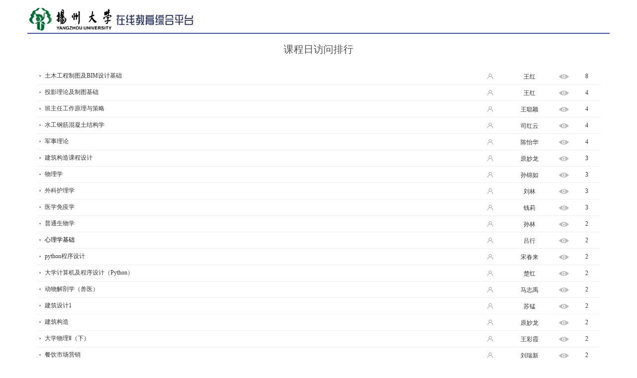

--- FILE ---
content_type: text/html;charset=gbk
request_url: http://eol.yzu.edu.cn/meol/homepage/common/today_lesson_top_list.jsp;jsessionid=4474585012F08B49322A4AE156A1E8C4
body_size: 2095
content:























<!DOCTYPE html PUBLIC "-//W3C//DTD XHTML 1.0 Transitional//EN" "http://www.w3.org/TR/xhtml1/DTD/xhtml1-transitional.dtd">
<html xmlns="http://www.w3.org/1999/xhtml">
<head>
    <meta http-equiv="Content-Type" content="text/html; charset=gbk" />
    <title>网络教学综合平台</title>
    <link href="../styles/common/css/reset.css" rel="stylesheet" type="text/css">
    <link href="../styles/v8_blue/css/layout.css" rel="stylesheet" type="text/css">
    <link href="../styles/v8_blue/css/content.css" rel="stylesheet" type="text/css">
    

















<script type="text/javascript" src="/meol/styles/newstyle/js/jquery-3.6.0.min.js;jsessionid=FB98B9658E79DD50A7E6ED39366A6380"></script>
<script type="text/javascript" src="/meol/styles/newstyle/js/jquery-migrate-1.4.1.min.js;jsessionid=FB98B9658E79DD50A7E6ED39366A6380"></script>
<script type="text/javascript" src="/meol/styles/newstyle/js/jquery-migrate-3.4.0.min.js;jsessionid=FB98B9658E79DD50A7E6ED39366A6380"></script>
    <script language="javascript" src="../styles/common/js/general.js" type="text/javascript"></script>
    <script language="javascript" src="../styles/v8_blue/js/layout.js" type="text/javascript"></script>
</head>
<body class="popmessage">
<div class="wrapper">
    <div class="wrap">
        <div class="header head-height">
            <div class="head">
                <div class="logo">
                    <div class="school_name"></div>
                    
                </div>
            </div>
        </div>

        <div class="bodyer bod-cent">
            <div class="popbody popid">
                <div class="com_title_s2">
                      <div class="title">
                          <h5>课程日访问排行</h5>
                      </div>
                </div>
                <div class="datalist">
                <table cellSpacing="0" cellPadding="0" class="datatable">
                    <tr>
                        <th width="58%"><span>课程名称</span></th>
                        <th><span>主讲教师</span></th>
                        <th><span>访问次数</span></th>
                    </tr>
                   
                    <tr>
                        <td class="t">土木工程制图及BIM设计基础</td>
                        <td class="tea">王红</td>
                        <td class="v"><p>8</p></td>
                    </tr>
                    
                    <tr>
                        <td class="t">投影理论及制图基础</td>
                        <td class="tea">王红</td>
                        <td class="v"><p>4</p></td>
                    </tr>
                    
                    <tr>
                        <td class="t">班主任工作原理与策略</td>
                        <td class="tea">王聪颖</td>
                        <td class="v"><p>4</p></td>
                    </tr>
                    
                    <tr>
                        <td class="t">水工钢筋混凝土结构学</td>
                        <td class="tea">司红云</td>
                        <td class="v"><p>4</p></td>
                    </tr>
                    
                    <tr>
                        <td class="t">军事理论</td>
                        <td class="tea">陈怡华</td>
                        <td class="v"><p>4</p></td>
                    </tr>
                    
                    <tr>
                        <td class="t">建筑构造课程设计</td>
                        <td class="tea">原妙龙</td>
                        <td class="v"><p>3</p></td>
                    </tr>
                    
                    <tr>
                        <td class="t">物理学</td>
                        <td class="tea">孙锦如</td>
                        <td class="v"><p>3</p></td>
                    </tr>
                    
                    <tr>
                        <td class="t">外科护理学</td>
                        <td class="tea">刘林</td>
                        <td class="v"><p>3</p></td>
                    </tr>
                    
                    <tr>
                        <td class="t">医学免疫学</td>
                        <td class="tea">钱莉</td>
                        <td class="v"><p>3</p></td>
                    </tr>
                    
                    <tr>
                        <td class="t">普通生物学</td>
                        <td class="tea">孙林</td>
                        <td class="v"><p>2</p></td>
                    </tr>
                    
                    <tr>
                        <td class="t"><a href="../course/course_index.jsp?courseId=99370&_style=v8_blue" target="_blank">心理学基础</a></td>
                        <td class="tea">吕行</td>
                        <td class="v"><p>2</p></td>
                    </tr>
                    
                    <tr>
                        <td class="t">python程序设计</td>
                        <td class="tea">宋春来</td>
                        <td class="v"><p>2</p></td>
                    </tr>
                    
                    <tr>
                        <td class="t">大学计算机及程序设计（Python）</td>
                        <td class="tea">楚红</td>
                        <td class="v"><p>2</p></td>
                    </tr>
                    
                    <tr>
                        <td class="t">动物解剖学（兽医）</td>
                        <td class="tea">马志禹</td>
                        <td class="v"><p>2</p></td>
                    </tr>
                    
                    <tr>
                        <td class="t">建筑设计1</td>
                        <td class="tea">苏锰</td>
                        <td class="v"><p>2</p></td>
                    </tr>
                    
                    <tr>
                        <td class="t">建筑构造</td>
                        <td class="tea">原妙龙</td>
                        <td class="v"><p>2</p></td>
                    </tr>
                    
                    <tr>
                        <td class="t">大学物理&#8545;（下）</td>
                        <td class="tea">王彩霞</td>
                        <td class="v"><p>2</p></td>
                    </tr>
                    
                    <tr>
                        <td class="t">餐饮市场营销</td>
                        <td class="tea">刘瑞新</td>
                        <td class="v"><p>2</p></td>
                    </tr>
                    
                    <tr>
                        <td class="t"><a href="../course/course_index.jsp?courseId=2714&_style=v8_blue" target="_blank">生物统计附试验设计</a></td>
                        <td class="tea">戴国俊</td>
                        <td class="v"><p>2</p></td>
                    </tr>
                    
                    <tr>
                        <td class="t"><a href="../course/course_index.jsp?courseId=103873&_style=v8_blue" target="_blank">综合化学实验</a></td>
                        <td class="tea">袁宇</td>
                        <td class="v"><p>1</p></td>
                    </tr>
                    
                </table>
                </div>
               <div class="popbutton"><input name="button" type="button" class="button" onClick="window.close()" value="关闭窗口"/></div>
            </div>
        </div>
    </div>
</div>
        <div class="footer">
            <div class="foot">
                <div class="copyright">
                        <p><a href=http://www.yzu.edu.cn target=_blank> 扬州大学</a> 版权所有 2019 <a href=http://www.umooc.com.cn/ target=_blank> 优慕课在线教育科技（北京）有限责任公司</a> 技术支持（请使用1280*1024分辨率，Chrome/Firefox/Edge/IE11浏览器访问本系统）<br/><span style="width:300px;margin:0 auto; padding:20px 0;">      <a target="_blank" href="http://www.beian.gov.cn/portal/registerSystemInfo?recordcode=32100302010246" style="display:inline-block;text-decoration:none;height:20px;line-height:20px;"><img src="http://eol.yzu.edu.cn/meol/register.png" style="float:left;"/><span style="float:left;height:20px;line-height:20px;margin: 0px 0px 0px 5px; color:#939393;">苏公网安备 32100302010246号</span></a>     </span></p>
                </div>
            </div>
        </div>

<script type="text/javascript">
    $(function(){
        setViewHeight(".bodyer",".header",".sideimg",".footer");
    })
</script>
</body>
</html>



--- FILE ---
content_type: text/javascript
request_url: http://eol.yzu.edu.cn/meol/homepage/styles/common/js/general.js
body_size: 153829
content:
var qswhU2GB=["D2BB","B6A1","8140","C6DF","8141","8142","8143","CDF2","D5C9","C8FD","C9CF","CFC2","D8A2","B2BB","D3EB","8144","D8A4","B3F3","8145","D7A8","C7D2","D8A7","CAC0","8146","C7F0","B1FB","D2B5","B4D4","B6AB","CBBF","D8A9","8147","8148","8149","B6AA","814A","C1BD","D1CF","814B","C9A5","D8AD","814C","B8F6","D1BE","E3DC","D6D0","814D","814E","B7E1","814F","B4AE","8150","C1D9","8151","D8BC","8152","CDE8","B5A4","CEAA","D6F7","8153","C0F6","BED9","D8AF","8154","8155","8156","C4CB","8157","BEC3","8158","D8B1","C3B4","D2E5","8159","D6AE","CEDA","D5A7","BAF5","B7A6","C0D6","815A","C6B9","C5D2","C7C7","815B","B9D4","815C","B3CB","D2D2","815D","815E","D8BF","BEC5","C6F2","D2B2","CFB0","CFE7","815F","8160","8161","8162","CAE9","8163","8164","D8C0","8165","8166","8167","8168","8169","816A","C2F2","C2D2","816B","C8E9","816C","816D","816E","816F","8170","8171","8172","8173","8174","8175","C7AC","8176","8177","8178","8179","817A","817B","817C","C1CB","817D","D3E8","D5F9","817E","CAC2","B6FE","D8A1","D3DA","BFF7","8180","D4C6","BBA5","D8C1","CEE5","BEAE","8181","8182","D8A8","8183","D1C7","D0A9","8184","8185","8186","D8BD","D9EF","CDF6","BFBA","8187","BDBB","BAA5","D2E0","B2FA","BAE0","C4B6","8188","CFED","BEA9","CDA4","C1C1","8189","818A","818B","C7D7","D9F1","818C","D9F4","818D","818E","818F","8190","C8CB","D8E9","8191","8192","8193","D2DA","CAB2","C8CA","D8EC","D8EA","D8C6","BDF6","C6CD","B3F0","8194","D8EB","BDF1","BDE9","8195","C8D4","B4D3","8196","8197","C2D8","8198","B2D6","D7D0","CACB","CBFB","D5CC","B8B6","CFC9","8199","819A","819B","D9DA","D8F0","C7AA","819C","D8EE","819D","B4FA","C1EE","D2D4","819E","819F","D8ED","81A0","D2C7","D8EF","C3C7","81A1","81A2","81A3","D1F6","81A4","D6D9","D8F2","81A5","D8F5","BCFE","BCDB","81A6","81A7","81A8","C8CE","81A9","B7DD","81AA","B7C2","81AB","C6F3","81AC","81AD","81AE","81AF","81B0","81B1","81B2","D8F8","D2C1","81B3","81B4","CEE9","BCBF","B7FC","B7A5","D0DD","81B5","81B6","81B7","81B8","81B9","D6DA","D3C5","BBEF","BBE1","D8F1","81BA","81BB","C9A1","CEB0","B4AB","81BC","D8F3","81BD","C9CB","D8F6","C2D7","D8F7","81BE","81BF","CEB1","D8F9","81C0","81C1","81C2","B2AE","B9C0","81C3","D9A3","81C4","B0E9","81C5","C1E6","81C6","C9EC","81C7","CBC5","81C8","CBC6","D9A4","81C9","81CA","81CB","81CC","81CD","B5E8","81CE","81CF","B5AB","81D0","81D1","81D2","81D3","81D4","81D5","CEBB","B5CD","D7A1","D7F4","D3D3","81D6","CCE5","81D7","BACE","81D8","D9A2","D9DC","D3E0","D8FD","B7F0","D7F7","D8FE","D8FA","D9A1","C4E3","81D9","81DA","D3B6","D8F4","D9DD","81DB","D8FB","81DC","C5E5","81DD","81DE","C0D0","81DF","81E0","D1F0","B0DB","81E1","81E2","BCD1","D9A6","81E3","D9A5","81E4","81E5","81E6","81E7","D9AC","D9AE","81E8","D9AB","CAB9","81E9","81EA","81EB","D9A9","D6B6","81EC","81ED","81EE","B3DE","D9A8","81EF","C0FD","81F0","CACC","81F1","D9AA","81F2","D9A7","81F3","81F4","D9B0","81F5","81F6","B6B1","81F7","81F8","81F9","B9A9","81FA","D2C0","81FB","81FC","CFC0","81FD","81FE","C2C2","8240","BDC4","D5EC","B2E0","C7C8","BFEB","D9AD","8241","D9AF","8242","CEEA","BAEE","8243","8244","8245","8246","8247","C7D6","8248","8249","824A","824B","824C","824D","824E","824F","8250","B1E3","8251","8252","8253","B4D9","B6ED","D9B4","8254","8255","8256","8257","BFA1","8258","8259","825A","D9DE","C7CE","C0FE","D9B8","825B","825C","825D","825E","825F","CBD7","B7FD","8260","D9B5","8261","D9B7","B1A3","D3E1","D9B9","8262","D0C5","8263","D9B6","8264","8265","D9B1","8266","D9B2","C1A9","D9B3","8267","8268","BCF3","D0DE","B8A9","8269","BEE3","826A","D9BD","826B","826C","826D","826E","D9BA","826F","B0B3","8270","8271","8272","D9C2","8273","8274","8275","8276","8277","8278","8279","827A","827B","827C","827D","827E","8280","D9C4","B1B6","8281","D9BF","8282","8283","B5B9","8284","BEF3","8285","8286","8287","CCC8","BAF2","D2D0","8288","D9C3","8289","828A","BDE8","828B","B3AB","828C","828D","828E","D9C5","BEEB","828F","D9C6","D9BB","C4DF","8290","D9BE","D9C1","D9C0","8291","8292","8293","8294","8295","8296","8297","8298","8299","829A","829B","D5AE","829C","D6B5","829D","C7E3","829E","829F","82A0","82A1","D9C8","82A2","82A3","82A4","BCD9","D9CA","82A5","82A6","82A7","D9BC","82A8","D9CB","C6AB","82A9","82AA","82AB","82AC","82AD","D9C9","82AE","82AF","82B0","82B1","D7F6","82B2","CDA3","82B3","82B4","82B5","82B6","82B7","82B8","82B9","82BA","BDA1","82BB","82BC","82BD","82BE","82BF","82C0","D9CC","82C1","82C2","82C3","82C4","82C5","82C6","82C7","82C8","82C9","C5BC","CDB5","82CA","82CB","82CC","D9CD","82CD","82CE","D9C7","B3A5","BFFE","82CF","82D0","82D1","82D2","B8B5","82D3","82D4","C0FC","82D5","82D6","82D7","82D8","B0F8","82D9","82DA","82DB","82DC","82DD","82DE","82DF","82E0","82E1","82E2","82E3","82E4","82E5","82E6","82E7","82E8","82E9","82EA","82EB","82EC","82ED","B4F6","82EE","D9CE","82EF","D9CF","B4A2","D9D0","82F0","82F1","B4DF","82F2","82F3","82F4","82F5","82F6","B0C1","82F7","82F8","82F9","82FA","82FB","82FC","82FD","D9D1","C9B5","82FE","8340","8341","8342","8343","8344","8345","8346","8347","8348","8349","834A","834B","834C","834D","834E","834F","8350","8351","CFF1","8352","8353","8354","8355","8356","8357","D9D2","8358","8359","835A","C1C5","835B","835C","835D","835E","835F","8360","8361","8362","8363","8364","8365","D9D6","C9AE","8366","8367","8368","8369","D9D5","D9D4","D9D7","836A","836B","836C","836D","CBDB","836E","BDA9","836F","8370","8371","8372","8373","C6A7","8374","8375","8376","8377","8378","8379","837A","837B","837C","837D","D9D3","D9D8","837E","8380","8381","D9D9","8382","8383","8384","8385","8386","8387","C8E5","8388","8389","838A","838B","838C","838D","838E","838F","8390","8391","8392","8393","8394","8395","C0DC","8396","8397","8398","8399","839A","839B","839C","839D","839E","839F","83A0","83A1","83A2","83A3","83A4","83A5","83A6","83A7","83A8","83A9","83AA","83AB","83AC","83AD","83AE","83AF","83B0","83B1","83B2","B6F9","D8A3","D4CA","83B3","D4AA","D0D6","B3E4","D5D7","83B4","CFC8","B9E2","83B5","BFCB","83B6","C3E2","83B7","83B8","83B9","B6D2","83BA","83BB","CDC3","D9EE","D9F0","83BC","83BD","83BE","B5B3","83BF","B6B5","83C0","83C1","83C2","83C3","83C4","BEA4","83C5","83C6","C8EB","83C7","83C8","C8AB","83C9","83CA","B0CB","B9AB","C1F9","D9E2","83CB","C0BC","B9B2","83CC","B9D8","D0CB","B1F8","C6E4","BEDF","B5E4","D7C8","83CD","D1F8","BCE6","CADE","83CE","83CF","BCBD","D9E6","D8E7","83D0","83D1","C4DA","83D2","83D3","B8D4","C8BD","83D4","83D5","B2E1","D4D9","83D6","83D7","83D8","83D9","C3B0","83DA","83DB","C3E1","DAA2","C8DF","83DC","D0B4","83DD","BEFC","C5A9","83DE","83DF","83E0","B9DA","83E1","DAA3","83E2","D4A9","DAA4","83E3","83E4","83E5","83E6","83E7","D9FB","B6AC","83E8","83E9","B7EB","B1F9","D9FC","B3E5","BEF6","83EA","BFF6","D2B1","C0E4","83EB","83EC","83ED","B6B3","D9FE","D9FD","83EE","83EF","BEBB","83F0","83F1","83F2","C6E0","83F3","D7BC","DAA1","83F4","C1B9","83F5","B5F2","C1E8","83F6","83F7","BCF5","83F8","B4D5","83F9","83FA","83FB","83FC","83FD","83FE","8440","8441","8442","C1DD","8443","C4FD","8444","8445","BCB8","B7B2","8446","8447","B7EF","8448","8449","844A","844B","844C","844D","D9EC","844E","C6BE","844F","BFAD","BBCB","8450","8451","B5CA","8452","DBC9","D0D7","8453","CDB9","B0BC","B3F6","BBF7","DBCA","BAAF","8454","D4E4","B5B6","B5F3","D8D6","C8D0","8455","8456","B7D6","C7D0","D8D7","8457","BFAF","8458","8459","DBBB","D8D8","845A","845B","D0CC","BBAE","845C","845D","845E","EBBE","C1D0","C1F5","D4F2","B8D5","B4B4","845F","B3F5","8460","8461","C9BE","8462","8463","8464","C5D0","8465","8466","8467","C5D9","C0FB","8468","B1F0","8469","D8D9","B9CE","846A","B5BD","846B","846C","D8DA","846D","846E","D6C6","CBA2","C8AF","C9B2","B4CC","BFCC","846F","B9F4","8470","D8DB","D8DC","B6E7","BCC1","CCEA","8471","8472","8473","8474","8475","8476","CFF7","8477","D8DD","C7B0","8478","8479","B9D0","BDA3","847A","847B","CCDE","847C","C6CA","847D","847E","8480","8481","8482","D8E0","8483","D8DE","8484","8485","D8DF","8486","8487","8488","B0FE","8489","BEE7","848A","CAA3","BCF4","848B","848C","848D","848E","B8B1","848F","8490","B8EE","8491","8492","8493","8494","8495","8496","8497","8498","8499","849A","D8E2","849B","BDCB","849C","D8E4","D8E3","849D","849E","849F","84A0","84A1","C5FC","84A2","84A3","84A4","84A5","84A6","84A7","84A8","D8E5","84A9","84AA","D8E6","84AB","84AC","84AD","84AE","84AF","84B0","84B1","C1A6","84B2","C8B0","B0EC","B9A6","BCD3","CEF1","DBBD","C1D3","84B3","84B4","84B5","84B6","B6AF","D6FA","C5AC","BDD9","DBBE","DBBF","84B7","84B8","84B9","C0F8","BEA2","C0CD","84BA","84BB","84BC","84BD","84BE","84BF","84C0","84C1","84C2","84C3","DBC0","CAC6","84C4","84C5","84C6","B2AA","84C7","84C8","84C9","D3C2","84CA","C3E3","84CB","D1AB","84CC","84CD","84CE","84CF","DBC2","84D0","C0D5","84D1","84D2","84D3","DBC3","84D4","BFB1","84D5","84D6","84D7","84D8","84D9","84DA","C4BC","84DB","84DC","84DD","84DE","C7DA","84DF","84E0","84E1","84E2","84E3","84E4","84E5","84E6","84E7","84E8","84E9","DBC4","84EA","84EB","84EC","84ED","84EE","84EF","84F0","84F1","D9E8","C9D7","84F2","84F3","84F4","B9B4","CEF0","D4C8","84F5","84F6","84F7","84F8","B0FC","B4D2","84F9","D0D9","84FA","84FB","84FC","84FD","D9E9","84FE","DECB","D9EB","8540","8541","8542","8543","D8B0","BBAF","B1B1","8544","B3D7","D8CE","8545","8546","D4D1","8547","8548","BDB3","BFEF","8549","CFBB","854A","854B","D8D0","854C","854D","854E","B7CB","854F","8550","8551","D8D1","8552","8553","8554","8555","8556","8557","8558","8559","855A","855B","C6A5","C7F8","D2BD","855C","855D","D8D2","C4E4","855E","CAAE","855F","C7A7","8560","D8A6","8561","C9FD","CEE7","BBDC","B0EB","8562","8563","8564","BBAA","D0AD","8565","B1B0","D7E4","D7BF","8566","B5A5","C2F4","C4CF","8567","8568","B2A9","8569","B2B7","856A","B1E5","DFB2","D5BC","BFA8","C2AC","D8D5","C2B1","856B","D8D4","CED4","856C","DAE0","856D","CEC0","856E","856F","D8B4","C3AE","D3A1","CEA3","8570","BCB4","C8B4","C2D1","8571","BEED","D0B6","8572","DAE1","8573","8574","8575","8576","C7E4","8577","8578","B3A7","8579","B6F2","CCFC","C0FA","857A","857B","C0F7","857C","D1B9","D1E1","D8C7","857D","857E","8580","8581","8582","8583","8584","B2DE","8585","8586","C0E5","8587","BAF1","8588","8589","D8C8","858A","D4AD","858B","858C","CFE1","D8C9","858D","D8CA","CFC3","858E","B3F8","BEC7","858F","8590","8591","8592","D8CB","8593","8594","8595","8596","8597","8598","8599","DBCC","859A","859B","859C","859D","C8A5","859E","859F","85A0","CFD8","85A1","C8FE","B2CE","85A2","85A3","85A4","85A5","85A6","D3D6","B2E6","BCB0","D3D1","CBAB","B7B4","85A7","85A8","85A9","B7A2","85AA","85AB","CAE5","85AC","C8A1","CADC","B1E4","D0F0","85AD","C5D1","85AE","85AF","85B0","DBC5","B5FE","85B1","85B2","BFDA","B9C5","BEE4","C1ED","85B3","DFB6","DFB5","D6BB","BDD0","D5D9","B0C8","B6A3","BFC9","CCA8","DFB3","CAB7","D3D2","85B4","D8CF","D2B6","BAC5","CBBE","CCBE","85B5","DFB7","B5F0","DFB4","85B6","85B7","85B8","D3F5","85B9","B3D4","B8F7","85BA","DFBA","85BB","BACF","BCAA","B5F5","85BC","CDAC","C3FB","BAF3","C0F4","CDC2","CFF2","DFB8","CFC5","85BD","C2C0","DFB9","C2F0","85BE","85BF","85C0","BEFD","85C1","C1DF","CDCC","D2F7","B7CD","DFC1","85C2","DFC4","85C3","85C4","B7F1","B0C9","B6D6","B7D4","85C5","BAAC","CCFD","BFD4","CBB1","C6F4","85C6","D6A8","DFC5","85C7","CEE2","B3B3","85C8","85C9","CEFC","B4B5","85CA","CEC7","BAF0","85CB","CEE1","85CC","D1BD","85CD","85CE","DFC0","85CF","85D0","B4F4","85D1","B3CA","85D2","B8E6","DFBB","85D3","85D4","85D5","85D6","C4C5","85D7","DFBC","DFBD","DFBE","C5BB","DFBF","DFC2","D4B1","DFC3","85D8","C7BA","CED8","85D9","85DA","85DB","85DC","85DD","C4D8","85DE","DFCA","85DF","DFCF","85E0","D6DC","85E1","85E2","85E3","85E4","85E5","85E6","85E7","85E8","DFC9","DFDA","CEB6","85E9","BAC7","DFCE","DFC8","C5DE","85EA","85EB","C9EB","BAF4","C3FC","85EC","85ED","BED7","85EE","DFC6","85EF","DFCD","85F0","C5D8","85F1","85F2","85F3","85F4","D5A6","BACD","85F5","BECC","D3BD","B8C0","85F6","D6E4","85F7","DFC7","B9BE","BFA7","85F8","85F9","C1FC","DFCB","DFCC","85FA","DFD0","85FB","85FC","85FD","85FE","8640","DFDB","DFE5","8641","DFD7","DFD6","D7C9","DFE3","DFE4","E5EB","D2A7","DFD2","8642","BFA9","8643","D4DB","8644","BFC8","DFD4","8645","8646","8647","CFCC","8648","8649","DFDD","864A","D1CA","864B","DFDE","B0A7","C6B7","DFD3","864C","BAE5","864D","B6DF","CDDB","B9FE","D4D5","864E","864F","DFDF","CFEC","B0A5","DFE7","DFD1","D1C6","DFD5","DFD8","DFD9","DFDC","8650","BBA9","8651","DFE0","DFE1","8652","DFE2","DFE6","DFE8","D3B4","8653","8654","8655","8656","8657","B8E7","C5B6","DFEA","C9DA","C1A8","C4C4","8658","8659","BFDE","CFF8","865A","865B","865C","D5DC","DFEE","865D","865E","865F","8660","8661","8662","B2B8","8663","BADF","DFEC","8664","DBC1","8665","D1E4","8666","8667","8668","8669","CBF4","B4BD","866A","B0A6","866B","866C","866D","866E","866F","DFF1","CCC6","DFF2","8670","8671","DFED","8672","8673","8674","8675","8676","8677","DFE9","8678","8679","867A","867B","DFEB","867C","DFEF","DFF0","BBBD","867D","867E","DFF3","8680","8681","DFF4","8682","BBA3","8683","CADB","CEA8","E0A7","B3AA","8684","E0A6","8685","8686","8687","E0A1","8688","8689","868A","868B","DFFE","868C","CDD9","DFFC","868D","DFFA","868E","BFD0","D7C4","868F","C9CC","8690","8691","DFF8","B0A1","8692","8693","8694","8695","8696","DFFD","8697","8698","8699","869A","DFFB","E0A2","869B","869C","869D","869E","869F","E0A8","86A0","86A1","86A2","86A3","B7C8","86A4","86A5","C6A1","C9B6","C0B2","DFF5","86A6","86A7","C5BE","86A8","D8C4","DFF9","C4F6","86A9","86AA","86AB","86AC","86AD","86AE","E0A3","E0A4","E0A5","D0A5","86AF","86B0","E0B4","CCE4","86B1","E0B1","86B2","BFA6","E0AF","CEB9","E0AB","C9C6","86B3","86B4","C0AE","E0AE","BAED","BAB0","E0A9","86B5","86B6","86B7","DFF6","86B8","E0B3","86B9","86BA","E0B8","86BB","86BC","86BD","B4AD","E0B9","86BE","86BF","CFB2","BAC8","86C0","E0B0","86C1","86C2","86C3","86C4","86C5","86C6","86C7","D0FA","86C8","86C9","86CA","86CB","86CC","86CD","86CE","86CF","86D0","E0AC","86D1","D4FB","86D2","DFF7","86D3","C5E7","86D4","E0AD","86D5","D3F7","86D6","E0B6","E0B7","86D7","86D8","86D9","86DA","86DB","E0C4","D0E1","86DC","86DD","86DE","E0BC","86DF","86E0","E0C9","E0CA","86E1","86E2","86E3","E0BE","E0AA","C9A4","E0C1","86E4","E0B2","86E5","86E6","86E7","86E8","86E9","CAC8","E0C3","86EA","E0B5","86EB","CECB","86EC","CBC3","E0CD","E0C6","E0C2","86ED","E0CB","86EE","E0BA","E0BF","E0C0","86EF","86F0","E0C5","86F1","86F2","E0C7","E0C8","86F3","E0CC","86F4","E0BB","86F5","86F6","86F7","86F8","86F9","CBD4","E0D5","86FA","E0D6","E0D2","86FB","86FC","86FD","86FE","8740","8741","E0D0","BCCE","8742","8743","E0D1","8744","B8C2","D8C5","8745","8746","8747","8748","8749","874A","874B","874C","D0EA","874D","874E","C2EF","874F","8750","E0CF","E0BD","8751","8752","8753","E0D4","E0D3","8754","8755","E0D7","8756","8757","8758","8759","E0DC","E0D8","875A","875B","875C","D6F6","B3B0","875D","D7EC","875E","CBBB","875F","8760","E0DA","8761","CEFB","8762","8763","8764","BAD9","8765","8766","8767","8768","8769","876A","876B","876C","876D","876E","876F","8770","E0E1","E0DD","D2AD","8771","8772","8773","8774","8775","E0E2","8776","8777","E0DB","E0D9","E0DF","8778","8779","E0E0","877A","877B","877C","877D","877E","E0DE","8780","E0E4","8781","8782","8783","C6F7","D8AC","D4EB","E0E6","CAC9","8784","8785","8786","8787","E0E5","8788","8789","878A","878B","B8C1","878C","878D","878E","878F","E0E7","E0E8","8790","8791","8792","8793","8794","8795","8796","8797","E0E9","E0E3","8798","8799","879A","879B","879C","879D","879E","BABF","CCE7","879F","87A0","87A1","E0EA","87A2","87A3","87A4","87A5","87A6","87A7","87A8","87A9","87AA","87AB","87AC","87AD","87AE","87AF","87B0","CFF9","87B1","87B2","87B3","87B4","87B5","87B6","87B7","87B8","87B9","87BA","87BB","E0EB","87BC","87BD","87BE","87BF","87C0","87C1","87C2","C8C2","87C3","87C4","87C5","87C6","BDC0","87C7","87C8","87C9","87CA","87CB","87CC","87CD","87CE","87CF","87D0","87D1","87D2","87D3","C4D2","87D4","87D5","87D6","87D7","87D8","87D9","87DA","87DB","87DC","E0EC","87DD","87DE","E0ED","87DF","87E0","C7F4","CBC4","87E1","E0EE","BBD8","D8B6","D2F2","E0EF","CDC5","87E2","B6DA","87E3","87E4","87E5","87E6","87E7","87E8","E0F1","87E9","D4B0","87EA","87EB","C0A7","B4D1","87EC","87ED","CEA7","E0F0","87EE","87EF","87F0","E0F2","B9CC","87F1","87F2","B9FA","CDBC","E0F3","87F3","87F4","87F5","C6D4","E0F4","87F6","D4B2","87F7","C8A6","E0F6","E0F5","87F8","87F9","87FA","87FB","87FC","87FD","87FE","8840","8841","8842","8843","8844","8845","8846","8847","8848","8849","E0F7","884A","884B","CDC1","884C","884D","884E","CAA5","884F","8850","8851","8852","D4DA","DBD7","DBD9","8853","DBD8","B9E7","DBDC","DBDD","B5D8","8854","8855","DBDA","8856","8857","8858","8859","885A","DBDB","B3A1","DBDF","885B","885C","BBF8","885D","D6B7","885E","DBE0","885F","8860","8861","8862","BEF9","8863","8864","B7BB","8865","DBD0","CCAE","BFB2","BBB5","D7F8","BFD3","8866","8867","8868","8869","886A","BFE9","886B","886C","BCE1","CCB3","DBDE","B0D3","CEEB","B7D8","D7B9","C6C2","886D","886E","C0A4","886F","CCB9","8870","DBE7","DBE1","C6BA","DBE3","8871","DBE8","8872","C5F7","8873","8874","8875","DBEA","8876","8877","DBE9","BFC0","8878","8879","887A","DBE6","DBE5","887B","887C","887D","887E","8880","B4B9","C0AC","C2A2","DBE2","DBE4","8881","8882","8883","8884","D0CD","DBED","8885","8886","8887","8888","8889","C0DD","DBF2","888A","888B","888C","888D","888E","888F","8890","B6E2","8891","8892","8893","8894","DBF3","DBD2","B9B8","D4AB","DBEC","8895","BFD1","DBF0","8896","DBD1","8897","B5E6","8898","DBEB","BFE5","8899","889A","889B","DBEE","889C","DBF1","889D","889E","889F","DBF9","88A0","88A1","88A2","88A3","88A4","88A5","88A6","88A7","88A8","B9A1","B0A3","88A9","88AA","88AB","88AC","88AD","88AE","88AF","C2F1","88B0","88B1","B3C7","DBEF","88B2","88B3","DBF8","88B4","C6D2","DBF4","88B5","88B6","DBF5","DBF7","DBF6","88B7","88B8","DBFE","88B9","D3F2","B2BA","88BA","88BB","88BC","DBFD","88BD","88BE","88BF","88C0","88C1","88C2","88C3","88C4","DCA4","88C5","DBFB","88C6","88C7","88C8","88C9","DBFA","88CA","88CB","88CC","DBFC","C5E0","BBF9","88CD","88CE","DCA3","88CF","88D0","DCA5","88D1","CCC3","88D2","88D3","88D4","B6D1","DDC0","88D5","88D6","88D7","DCA1","88D8","DCA2","88D9","88DA","88DB","C7B5","88DC","88DD","88DE","B6E9","88DF","88E0","88E1","DCA7","88E2","88E3","88E4","88E5","DCA6","88E6","DCA9","B1A4","88E7","88E8","B5CC","88E9","88EA","88EB","88EC","88ED","BFB0","88EE","88EF","88F0","88F1","88F2","D1DF","88F3","88F4","88F5","88F6","B6C2","88F7","88F8","88F9","88FA","88FB","88FC","88FD","88FE","8940","8941","8942","8943","8944","8945","DCA8","8946","8947","8948","8949","894A","894B","894C","CBFA","EBF3","894D","894E","894F","CBDC","8950","8951","CBFE","8952","8953","8954","CCC1","8955","8956","8957","8958","8959","C8FB","895A","895B","895C","895D","895E","895F","DCAA","8960","8961","8962","8963","8964","CCEE","DCAB","8965","8966","8967","8968","8969","896A","896B","896C","896D","896E","896F","8970","8971","8972","8973","8974","8975","DBD3","8976","DCAF","DCAC","8977","BEB3","8978","CAFB","8979","897A","897B","DCAD","897C","897D","897E","8980","8981","8982","8983","8984","C9CA","C4B9","8985","8986","8987","8988","8989","C7BD","DCAE","898A","898B","898C","D4F6","D0E6","898D","898E","898F","8990","8991","8992","8993","8994","C4AB","B6D5","8995","8996","8997","8998","8999","899A","899B","899C","899D","899E","899F","89A0","89A1","89A2","89A3","89A4","89A5","89A6","DBD4","89A7","89A8","89A9","89AA","B1DA","89AB","89AC","89AD","DBD5","89AE","89AF","89B0","89B1","89B2","89B3","89B4","89B5","89B6","89B7","89B8","DBD6","89B9","89BA","89BB","BABE","89BC","89BD","89BE","89BF","89C0","89C1","89C2","89C3","89C4","89C5","89C6","89C7","89C8","89C9","C8C0","89CA","89CB","89CC","89CD","89CE","89CF","CABF","C8C9","89D0","D7B3","89D1","C9F9","89D2","89D3","BFC7","89D4","89D5","BAF8","89D6","89D7","D2BC","89D8","89D9","89DA","89DB","89DC","89DD","89DE","89DF","E2BA","89E0","B4A6","89E1","89E2","B1B8","89E3","89E4","89E5","89E6","89E7","B8B4","89E8","CFC4","89E9","89EA","89EB","89EC","D9E7","CFA6","CDE2","89ED","89EE","D9ED","B6E0","89EF","D2B9","89F0","89F1","B9BB","89F2","89F3","89F4","89F5","E2B9","E2B7","89F6","B4F3","89F7","CCEC","CCAB","B7F2","89F8","D8B2","D1EB","BABB","89F9","CAA7","89FA","89FB","CDB7","89FC","89FD","D2C4","BFE4","BCD0","B6E1","89FE","DEC5","8A40","8A41","8A42","8A43","DEC6","DBBC","8A44","D1D9","8A45","8A46","C6E6","C4CE","B7EE","8A47","B7DC","8A48","8A49","BFFC","D7E0","8A4A","C6F5","8A4B","8A4C","B1BC","DEC8","BDB1","CCD7","DECA","8A4D","DEC9","8A4E","8A4F","8A50","8A51","8A52","B5EC","8A53","C9DD","8A54","8A55","B0C2","8A56","8A57","8A58","8A59","8A5A","8A5B","8A5C","8A5D","8A5E","8A5F","8A60","8A61","8A62","C5AE","C5AB","8A63","C4CC","8A64","BCE9","CBFD","8A65","8A66","8A67","BAC3","8A68","8A69","8A6A","E5F9","C8E7","E5FA","CDFD","8A6B","D7B1","B8BE","C2E8","8A6C","C8D1","8A6D","8A6E","E5FB","8A6F","8A70","8A71","8A72","B6CA","BCCB","8A73","8A74","D1FD","E6A1","8A75","C3EE","8A76","8A77","8A78","8A79","E6A4","8A7A","8A7B","8A7C","8A7D","E5FE","E6A5","CDD7","8A7E","8A80","B7C1","E5FC","E5FD","E6A3","8A81","8A82","C4DD","E6A8","8A83","8A84","E6A7","8A85","8A86","8A87","8A88","8A89","8A8A","C3C3","8A8B","C6DE","8A8C","8A8D","E6AA","8A8E","8A8F","8A90","8A91","8A92","8A93","8A94","C4B7","8A95","8A96","8A97","E6A2","CABC","8A98","8A99","8A9A","8A9B","BDE3","B9C3","E6A6","D0D5","CEAF","8A9C","8A9D","E6A9","E6B0","8A9E","D2A6","8A9F","BDAA","E6AD","8AA0","8AA1","8AA2","8AA3","8AA4","E6AF","8AA5","C0D1","8AA6","8AA7","D2CC","8AA8","8AA9","8AAA","BCA7","8AAB","8AAC","8AAD","8AAE","8AAF","8AB0","8AB1","8AB2","8AB3","8AB4","8AB5","8AB6","E6B1","8AB7","D2F6","8AB8","8AB9","8ABA","D7CB","8ABB","CDFE","8ABC","CDDE","C2A6","E6AB","E6AC","BDBF","E6AE","E6B3","8ABD","8ABE","E6B2","8ABF","8AC0","8AC1","8AC2","E6B6","8AC3","E6B8","8AC4","8AC5","8AC6","8AC7","C4EF","8AC8","8AC9","8ACA","C4C8","8ACB","8ACC","BEEA","C9EF","8ACD","8ACE","E6B7","8ACF","B6F0","8AD0","8AD1","8AD2","C3E4","8AD3","8AD4","8AD5","8AD6","8AD7","8AD8","8AD9","D3E9","E6B4","8ADA","E6B5","8ADB","C8A2","8ADC","8ADD","8ADE","8ADF","8AE0","E6BD","8AE1","8AE2","8AE3","E6B9","8AE4","8AE5","8AE6","8AE7","8AE8","C6C5","8AE9","8AEA","CDF1","E6BB","8AEB","8AEC","8AED","8AEE","8AEF","8AF0","8AF1","8AF2","8AF3","8AF4","E6BC","8AF5","8AF6","8AF7","8AF8","BBE9","8AF9","8AFA","8AFB","8AFC","8AFD","8AFE","8B40","E6BE","8B41","8B42","8B43","8B44","E6BA","8B45","8B46","C0B7","8B47","8B48","8B49","8B4A","8B4B","8B4C","8B4D","8B4E","8B4F","D3A4","E6BF","C9F4","E6C3","8B50","8B51","E6C4","8B52","8B53","8B54","8B55","D0F6","8B56","8B57","8B58","8B59","8B5A","8B5B","8B5C","8B5D","8B5E","8B5F","8B60","8B61","8B62","8B63","8B64","8B65","8B66","8B67","C3BD","8B68","8B69","8B6A","8B6B","8B6C","8B6D","8B6E","C3C4","E6C2","8B6F","8B70","8B71","8B72","8B73","8B74","8B75","8B76","8B77","8B78","8B79","8B7A","8B7B","8B7C","E6C1","8B7D","8B7E","8B80","8B81","8B82","8B83","8B84","E6C7","CFB1","8B85","EBF4","8B86","8B87","E6CA","8B88","8B89","8B8A","8B8B","8B8C","E6C5","8B8D","8B8E","BCDE","C9A9","8B8F","8B90","8B91","8B92","8B93","8B94","BCB5","8B95","8B96","CFD3","8B97","8B98","8B99","8B9A","8B9B","E6C8","8B9C","E6C9","8B9D","E6CE","8B9E","E6D0","8B9F","8BA0","8BA1","E6D1","8BA2","8BA3","8BA4","E6CB","B5D5","8BA5","E6CC","8BA6","8BA7","E6CF","8BA8","8BA9","C4DB","8BAA","E6C6","8BAB","8BAC","8BAD","8BAE","8BAF","E6CD","8BB0","8BB1","8BB2","8BB3","8BB4","8BB5","8BB6","8BB7","8BB8","8BB9","8BBA","8BBB","8BBC","8BBD","8BBE","8BBF","8BC0","8BC1","8BC2","8BC3","8BC4","8BC5","8BC6","E6D2","8BC7","8BC8","8BC9","8BCA","8BCB","8BCC","8BCD","8BCE","8BCF","8BD0","8BD1","8BD2","E6D4","E6D3","8BD3","8BD4","8BD5","8BD6","8BD7","8BD8","8BD9","8BDA","8BDB","8BDC","8BDD","8BDE","8BDF","8BE0","8BE1","8BE2","8BE3","8BE4","8BE5","8BE6","8BE7","8BE8","8BE9","8BEA","8BEB","8BEC","E6D5","8BED","D9F8","8BEE","8BEF","E6D6","8BF0","8BF1","8BF2","8BF3","8BF4","8BF5","8BF6","8BF7","E6D7","8BF8","8BF9","8BFA","8BFB","8BFC","8BFD","8BFE","8C40","8C41","8C42","8C43","8C44","8C45","8C46","8C47","D7D3","E6DD","8C48","E6DE","BFD7","D4D0","8C49","D7D6","B4E6","CBEF","E6DA","D8C3","D7CE","D0A2","8C4A","C3CF","8C4B","8C4C","E6DF","BCBE","B9C2","E6DB","D1A7","8C4D","8C4E","BAA2","C2CF","8C4F","D8AB","8C50","8C51","8C52","CAEB","E5EE","8C53","E6DC","8C54","B7F5","8C55","8C56","8C57","8C58","C8E6","8C59","8C5A","C4F5","8C5B","8C5C","E5B2","C4FE","8C5D","CBFC","E5B3","D5AC","8C5E","D3EE","CAD8","B0B2","8C5F","CBCE","CDEA","8C60","8C61","BAEA","8C62","8C63","8C64","E5B5","8C65","E5B4","8C66","D7DA","B9D9","D6E6","B6A8","CDF0","D2CB","B1A6","CAB5","8C67","B3E8","C9F3","BFCD","D0FB","CAD2","E5B6","BBC2","8C68","8C69","8C6A","CFDC","B9AC","8C6B","8C6C","8C6D","8C6E","D4D7","8C6F","8C70","BAA6","D1E7","CFFC","BCD2","8C71","E5B7","C8DD","8C72","8C73","8C74","BFED","B1F6","CBDE","8C75","8C76","BCC5","8C77","BCC4","D2FA","C3DC","BFDC","8C78","8C79","8C7A","8C7B","B8BB","8C7C","8C7D","8C7E","C3C2","8C80","BAAE","D4A2","8C81","8C82","8C83","8C84","8C85","8C86","8C87","8C88","8C89","C7DE","C4AF","B2EC","8C8A","B9D1","8C8B","8C8C","E5BB","C1C8","8C8D","8C8E","D5AF","8C8F","8C90","8C91","8C92","8C93","E5BC","8C94","E5BE","8C95","8C96","8C97","8C98","8C99","8C9A","8C9B","B4E7","B6D4","CBC2","D1B0","B5BC","8C9C","8C9D","CAD9","8C9E","B7E2","8C9F","8CA0","C9E4","8CA1","BDAB","8CA2","8CA3","CEBE","D7F0","8CA4","8CA5","8CA6","8CA7","D0A1","8CA8","C9D9","8CA9","8CAA","B6FB","E6D8","BCE2","8CAB","B3BE","8CAC","C9D0","8CAD","E6D9","B3A2","8CAE","8CAF","8CB0","8CB1","DECC","8CB2","D3C8","DECD","8CB3","D2A2","8CB4","8CB5","8CB6","8CB7","DECE","8CB8","8CB9","8CBA","8CBB","BECD","8CBC","8CBD","DECF","8CBE","8CBF","8CC0","CAAC","D2FC","B3DF","E5EA","C4E1","BEA1","CEB2","C4F2","BED6","C6A8","B2E3","8CC1","8CC2","BED3","8CC3","8CC4","C7FC","CCEB","BDEC","CEDD","8CC5","8CC6","CABA","C6C1","E5EC","D0BC","8CC7","8CC8","8CC9","D5B9","8CCA","8CCB","8CCC","E5ED","8CCD","8CCE","8CCF","8CD0","CAF4","8CD1","CDC0","C2C5","8CD2","E5EF","8CD3","C2C4","E5F0","8CD4","8CD5","8CD6","8CD7","8CD8","8CD9","8CDA","E5F8","CDCD","8CDB","C9BD","8CDC","8CDD","8CDE","8CDF","8CE0","8CE1","8CE2","D2D9","E1A8","8CE3","8CE4","8CE5","8CE6","D3EC","8CE7","CBEA","C6F1","8CE8","8CE9","8CEA","8CEB","8CEC","E1AC","8CED","8CEE","8CEF","E1A7","E1A9","8CF0","8CF1","E1AA","E1AF","8CF2","8CF3","B2ED","8CF4","E1AB","B8DA","E1AD","E1AE","E1B0","B5BA","E1B1","8CF5","8CF6","8CF7","8CF8","8CF9","E1B3","E1B8","8CFA","8CFB","8CFC","8CFD","8CFE","D1D2","8D40","E1B6","E1B5","C1EB","8D41","8D42","8D43","E1B7","8D44","D4C0","8D45","E1B2","8D46","E1BA","B0B6","8D47","8D48","8D49","8D4A","E1B4","8D4B","BFF9","8D4C","E1B9","8D4D","8D4E","E1BB","8D4F","8D50","8D51","8D52","8D53","8D54","E1BE","8D55","8D56","8D57","8D58","8D59","8D5A","E1BC","8D5B","8D5C","8D5D","8D5E","8D5F","8D60","D6C5","8D61","8D62","8D63","8D64","8D65","8D66","8D67","CFBF","8D68","8D69","E1BD","E1BF","C2CD","8D6A","B6EB","8D6B","D3F8","8D6C","8D6D","C7CD","8D6E","8D6F","B7E5","8D70","8D71","8D72","8D73","8D74","8D75","8D76","8D77","8D78","8D79","BEFE","8D7A","8D7B","8D7C","8D7D","8D7E","8D80","E1C0","E1C1","8D81","8D82","E1C7","B3E7","8D83","8D84","8D85","8D86","8D87","8D88","C6E9","8D89","8D8A","8D8B","8D8C","8D8D","B4DE","8D8E","D1C2","8D8F","8D90","8D91","8D92","E1C8","8D93","8D94","E1C6","8D95","8D96","8D97","8D98","8D99","E1C5","8D9A","E1C3","E1C2","8D9B","B1C0","8D9C","8D9D","8D9E","D5B8","E1C4","8D9F","8DA0","8DA1","8DA2","8DA3","E1CB","8DA4","8DA5","8DA6","8DA7","8DA8","8DA9","8DAA","8DAB","E1CC","E1CA","8DAC","8DAD","8DAE","8DAF","8DB0","8DB1","8DB2","8DB3","EFFA","8DB4","8DB5","E1D3","E1D2","C7B6","8DB6","8DB7","8DB8","8DB9","8DBA","8DBB","8DBC","8DBD","8DBE","8DBF","8DC0","E1C9","8DC1","8DC2","E1CE","8DC3","E1D0","8DC4","8DC5","8DC6","8DC7","8DC8","8DC9","8DCA","8DCB","8DCC","8DCD","8DCE","E1D4","8DCF","E1D1","E1CD","8DD0","8DD1","E1CF","8DD2","8DD3","8DD4","8DD5","E1D5","8DD6","8DD7","8DD8","8DD9","8DDA","8DDB","8DDC","8DDD","8DDE","8DDF","8DE0","8DE1","8DE2","E1D6","8DE3","8DE4","8DE5","8DE6","8DE7","8DE8","8DE9","8DEA","8DEB","8DEC","8DED","8DEE","8DEF","8DF0","8DF1","8DF2","8DF3","8DF4","8DF5","8DF6","8DF7","8DF8","E1D7","8DF9","8DFA","8DFB","E1D8","8DFC","8DFD","8DFE","8E40","8E41","8E42","8E43","8E44","8E45","8E46","8E47","8E48","8E49","8E4A","8E4B","8E4C","8E4D","8E4E","8E4F","8E50","8E51","8E52","8E53","8E54","8E55","E1DA","8E56","8E57","8E58","8E59","8E5A","8E5B","8E5C","8E5D","8E5E","8E5F","8E60","8E61","8E62","E1DB","8E63","8E64","8E65","8E66","8E67","8E68","8E69","CEA1","8E6A","8E6B","8E6C","8E6D","8E6E","8E6F","8E70","8E71","8E72","8E73","8E74","8E75","8E76","E7DD","8E77","B4A8","D6DD","8E78","8E79","D1B2","B3B2","8E7A","8E7B","B9A4","D7F3","C7C9","BEDE","B9AE","8E7C","CED7","8E7D","8E7E","B2EE","DBCF","8E80","BCBA","D2D1","CBC8","B0CD","8E81","8E82","CFEF","8E83","8E84","8E85","8E86","8E87","D9E3","BDED","8E88","8E89","B1D2","CAD0","B2BC","8E8A","CBA7","B7AB","8E8B","CAA6","8E8C","8E8D","8E8E","CFA3","8E8F","8E90","E0F8","D5CA","E0FB","8E91","8E92","E0FA","C5C1","CCFB","8E93","C1B1","E0F9","D6E3","B2AF","D6C4","B5DB","8E94","8E95","8E96","8E97","8E98","8E99","8E9A","8E9B","B4F8","D6A1","8E9C","8E9D","8E9E","8E9F","8EA0","CFAF","B0EF","8EA1","8EA2","E0FC","8EA3","8EA4","8EA5","8EA6","8EA7","E1A1","B3A3","8EA8","8EA9","E0FD","E0FE","C3B1","8EAA","8EAB","8EAC","8EAD","C3DD","8EAE","E1A2","B7F9","8EAF","8EB0","8EB1","8EB2","8EB3","8EB4","BBCF","8EB5","8EB6","8EB7","8EB8","8EB9","8EBA","8EBB","E1A3","C4BB","8EBC","8EBD","8EBE","8EBF","8EC0","E1A4","8EC1","8EC2","E1A5","8EC3","8EC4","E1A6","B4B1","8EC5","8EC6","8EC7","8EC8","8EC9","8ECA","8ECB","8ECC","8ECD","8ECE","8ECF","8ED0","8ED1","8ED2","8ED3","B8C9","C6BD","C4EA","8ED4","B2A2","8ED5","D0D2","8ED6","E7DB","BBC3","D3D7","D3C4","8ED7","B9E3","E2CF","8ED8","8ED9","8EDA","D7AF","8EDB","C7EC","B1D3","8EDC","8EDD","B4B2","E2D1","8EDE","8EDF","8EE0","D0F2","C2AE","E2D0","8EE1","BFE2","D3A6","B5D7","E2D2","B5EA","8EE2","C3ED","B8FD","8EE3","B8AE","8EE4","C5D3","B7CF","E2D4","8EE5","8EE6","8EE7","8EE8","E2D3","B6C8","D7F9","8EE9","8EEA","8EEB","8EEC","8EED","CDA5","8EEE","8EEF","8EF0","8EF1","8EF2","E2D8","8EF3","E2D6","CAFC","BFB5","D3B9","E2D5","8EF4","8EF5","8EF6","8EF7","E2D7","8EF8","8EF9","8EFA","8EFB","8EFC","8EFD","8EFE","8F40","8F41","8F42","C1AE","C0C8","8F43","8F44","8F45","8F46","8F47","8F48","E2DB","E2DA","C0AA","8F49","8F4A","C1CE","8F4B","8F4C","8F4D","8F4E","E2DC","8F4F","8F50","8F51","8F52","8F53","8F54","8F55","8F56","8F57","8F58","8F59","8F5A","E2DD","8F5B","E2DE","8F5C","8F5D","8F5E","8F5F","8F60","8F61","8F62","8F63","8F64","DBC8","8F65","D1D3","CDA2","8F66","8F67","BDA8","8F68","8F69","8F6A","DEC3","D8A5","BFAA","DBCD","D2EC","C6FA","C5AA","8F6B","8F6C","8F6D","DEC4","8F6E","B1D7","DFAE","8F6F","8F70","8F71","CABD","8F72","DFB1","8F73","B9AD","8F74","D2FD","8F75","B8A5","BAEB","8F76","8F77","B3DA","8F78","8F79","8F7A","B5DC","D5C5","8F7B","8F7C","8F7D","8F7E","C3D6","CFD2","BBA1","8F80","E5F3","E5F2","8F81","8F82","E5F4","8F83","CDE4","8F84","C8F5","8F85","8F86","8F87","8F88","8F89","8F8A","8F8B","B5AF","C7BF","8F8C","E5F6","8F8D","8F8E","8F8F","ECB0","8F90","8F91","8F92","8F93","8F94","8F95","8F96","8F97","8F98","8F99","8F9A","8F9B","8F9C","8F9D","8F9E","E5E6","8F9F","B9E9","B5B1","8FA0","C2BC","E5E8","E5E7","E5E9","8FA1","8FA2","8FA3","8FA4","D2CD","8FA5","8FA6","8FA7","E1EA","D0CE","8FA8","CDAE","8FA9","D1E5","8FAA","8FAB","B2CA","B1EB","8FAC","B1F2","C5ED","8FAD","8FAE","D5C3","D3B0","8FAF","E1DC","8FB0","8FB1","8FB2","E1DD","8FB3","D2DB","8FB4","B3B9","B1CB","8FB5","8FB6","8FB7","CDF9","D5F7","E1DE","8FB8","BEB6","B4FD","8FB9","E1DF","BADC","E1E0","BBB2","C2C9","E1E1","8FBA","8FBB","8FBC","D0EC","8FBD","CDBD","8FBE","8FBF","E1E2","8FC0","B5C3","C5C7","E1E3","8FC1","8FC2","E1E4","8FC3","8FC4","8FC5","8FC6","D3F9","8FC7","8FC8","8FC9","8FCA","8FCB","8FCC","E1E5","8FCD","D1AD","8FCE","8FCF","E1E6","CEA2","8FD0","8FD1","8FD2","8FD3","8FD4","8FD5","E1E7","8FD6","B5C2","8FD7","8FD8","8FD9","8FDA","E1E8","BBD5","8FDB","8FDC","8FDD","8FDE","8FDF","D0C4","E2E0","B1D8","D2E4","8FE0","8FE1","E2E1","8FE2","8FE3","BCC9","C8CC","8FE4","E2E3","ECFE","ECFD","DFAF","8FE5","8FE6","8FE7","E2E2","D6BE","CDFC","C3A6","8FE8","8FE9","8FEA","E3C3","8FEB","8FEC","D6D2","E2E7","8FED","8FEE","E2E8","8FEF","8FF0","D3C7","8FF1","8FF2","E2EC","BFEC","8FF3","E2ED","E2E5","8FF4","8FF5","B3C0","8FF6","8FF7","8FF8","C4EE","8FF9","8FFA","E2EE","8FFB","8FFC","D0C3","8FFD","BAF6","E2E9","B7DE","BBB3","CCAC","CBCB","E2E4","E2E6","E2EA","E2EB","8FFE","9040","9041","E2F7","9042","9043","E2F4","D4F5","E2F3","9044","9045","C5AD","9046","D5FA","C5C2","B2C0","9047","9048","E2EF","9049","E2F2","C1AF","CBBC","904A","904B","B5A1","E2F9","904C","904D","904E","BCB1","E2F1","D0D4","D4B9","E2F5","B9D6","E2F6","904F","9050","9051","C7D3","9052","9053","9054","9055","9056","E2F0","9057","9058","9059","905A","905B","D7DC","EDA1","905C","905D","E2F8","905E","EDA5","E2FE","CAD1","905F","9060","9061","9062","9063","9064","9065","C1B5","9066","BBD0","9067","9068","BFD6","9069","BAE3","906A","906B","CBA1","906C","906D","906E","EDA6","EDA3","906F","9070","EDA2","9071","9072","9073","9074","BBD6","EDA7","D0F4","9075","9076","EDA4","BADE","B6F7","E3A1","B6B2","CCF1","B9A7","9077","CFA2","C7A1","9078","9079","BFD2","907A","907B","B6F1","907C","E2FA","E2FB","E2FD","E2FC","C4D5","E3A2","907D","D3C1","907E","9080","9081","E3A7","C7C4","9082","9083","9084","9085","CFA4","9086","9087","E3A9","BAB7","9088","9089","908A","908B","E3A8","908C","BBDA","908D","E3A3","908E","908F","9090","E3A4","E3AA","9091","E3A6","9092","CEF2","D3C6","9093","9094","BBBC","9095","9096","D4C3","9097","C4FA","9098","9099","EDA8","D0FC","E3A5","909A","C3F5","909B","E3AD","B1AF","909C","E3B2","909D","909E","909F","BCC2","90A0","90A1","E3AC","B5BF","90A2","90A3","90A4","90A5","90A6","90A7","90A8","90A9","C7E9","E3B0","90AA","90AB","90AC","BEAA","CDEF","90AD","90AE","90AF","90B0","90B1","BBF3","90B2","90B3","90B4","CCE8","90B5","90B6","E3AF","90B7","E3B1","90B8","CFA7","E3AE","90B9","CEA9","BBDD","90BA","90BB","90BC","90BD","90BE","B5EB","BEE5","B2D2","B3CD","90BF","B1B9","E3AB","B2D1","B5AC","B9DF","B6E8","90C0","90C1","CFEB","E3B7","90C2","BBCC","90C3","90C4","C8C7","D0CA","90C5","90C6","90C7","90C8","90C9","E3B8","B3EE","90CA","90CB","90CC","90CD","EDA9","90CE","D3FA","D3E4","90CF","90D0","90D1","EDAA","E3B9","D2E2","90D2","90D3","90D4","90D5","90D6","E3B5","90D7","90D8","90D9","90DA","D3DE","90DB","90DC","90DD","90DE","B8D0","E3B3","90DF","90E0","E3B6","B7DF","90E1","E3B4","C0A2","90E2","90E3","90E4","E3BA","90E5","90E6","90E7","90E8","90E9","90EA","90EB","90EC","90ED","90EE","90EF","90F0","90F1","90F2","90F3","90F4","90F5","90F6","90F7","D4B8","90F8","90F9","90FA","90FB","90FC","90FD","90FE","9140","B4C8","9141","E3BB","9142","BBC5","9143","C9F7","9144","9145","C9E5","9146","9147","9148","C4BD","9149","914A","914B","914C","914D","914E","914F","EDAB","9150","9151","9152","9153","C2FD","9154","9155","9156","9157","BBDB","BFAE","9158","9159","915A","915B","915C","915D","915E","CEBF","915F","9160","9161","9162","E3BC","9163","BFB6","9164","9165","9166","9167","9168","9169","916A","916B","916C","916D","916E","916F","9170","9171","9172","9173","9174","9175","9176","B1EF","9177","9178","D4F7","9179","917A","917B","917C","917D","E3BE","917E","9180","9181","9182","9183","9184","9185","9186","EDAD","9187","9188","9189","918A","918B","918C","918D","918E","918F","E3BF","BAA9","EDAC","9190","9191","E3BD","9192","9193","9194","9195","9196","9197","9198","9199","919A","919B","E3C0","919C","919D","919E","919F","91A0","91A1","BAB6","91A2","91A3","91A4","B6AE","91A5","91A6","91A7","91A8","91A9","D0B8","91AA","B0C3","EDAE","91AB","91AC","91AD","91AE","91AF","EDAF","C0C1","91B0","E3C1","91B1","91B2","91B3","91B4","91B5","91B6","91B7","91B8","91B9","91BA","91BB","91BC","91BD","91BE","91BF","91C0","91C1","C5B3","91C2","91C3","91C4","91C5","91C6","91C7","91C8","91C9","91CA","91CB","91CC","91CD","91CE","91CF","E3C2","91D0","91D1","91D2","91D3","91D4","91D5","91D6","91D7","91D8","DCB2","91D9","91DA","91DB","91DC","91DD","91DE","EDB0","91DF","B8EA","91E0","CEEC","EAA7","D0E7","CAF9","C8D6","CFB7","B3C9","CED2","BDE4","91E1","91E2","E3DE","BBF2","EAA8","D5BD","91E3","C6DD","EAA9","91E4","91E5","91E6","EAAA","91E7","EAAC","EAAB","91E8","EAAE","EAAD","91E9","91EA","91EB","91EC","BDD8","91ED","EAAF","91EE","C2BE","91EF","91F0","91F1","91F2","B4C1","B4F7","91F3","91F4","BBA7","91F5","91F6","91F7","91F8","91F9","ECE6","ECE5","B7BF","CBF9","B1E2","91FA","ECE7","91FB","91FC","91FD","C9C8","ECE8","ECE9","91FE","CAD6","DED0","B2C5","D4FA","9240","9241","C6CB","B0C7","B4F2","C8D3","9242","9243","9244","CDD0","9245","9246","BFB8","9247","9248","9249","924A","924B","924C","924D","BFDB","924E","924F","C7A4","D6B4","9250","C0A9","DED1","C9A8","D1EF","C5A4","B0E7","B3B6","C8C5","9251","9252","B0E2","9253","9254","B7F6","9255","9256","C5FA","9257","9258","B6F3","9259","D5D2","B3D0","BCBC","925A","925B","925C","B3AD","925D","925E","925F","9260","BEF1","B0D1","9261","9262","9263","9264","9265","9266","D2D6","CAE3","D7A5","9267","CDB6","B6B6","BFB9","D5DB","9268","B8A7","C5D7","9269","926A","926B","DED2","BFD9","C2D5","C7C0","926C","BBA4","B1A8","926D","926E","C5EA","926F","9270","C5FB","CCA7","9271","9272","9273","9274","B1A7","9275","9276","9277","B5D6","9278","9279","927A","C4A8","927B","DED3","D1BA","B3E9","927C","C3F2","927D","927E","B7F7","9280","D6F4","B5A3","B2F0","C4B4","C4E9","C0AD","DED4","9281","B0E8","C5C4","C1E0","9282","B9D5","9283","BEDC","CDD8","B0CE","9284","CDCF","DED6","BED0","D7BE","DED5","D5D0","B0DD","9285","9286","C4E2","9287","9288","C2A3","BCF0","9289","D3B5","C0B9","C5A1","B2A6","D4F1","928A","928B","C0A8","CAC3","DED7","D5FC","928C","B9B0","928D","C8AD","CBA9","928E","DED9","BFBD","928F","9290","9291","9292","C6B4","D7A7","CAB0","C4C3","9293","B3D6","B9D2","9294","9295","9296","9297","D6B8","EAFC","B0B4","9298","9299","929A","929B","BFE6","929C","929D","CCF4","929E","929F","92A0","92A1","CDDA","92A2","92A3","92A4","D6BF","C2CE","92A5","CECE","CCA2","D0AE","C4D3","B5B2","DED8","D5F5","BCB7","BBD3","92A6","92A7","B0A4","92A8","C5B2","B4EC","92A9","92AA","92AB","D5F1","92AC","92AD","EAFD","92AE","92AF","92B0","92B1","92B2","92B3","DEDA","CDA6","92B4","92B5","CDEC","92B6","92B7","92B8","92B9","CEE6","DEDC","92BA","CDB1","C0A6","92BB","92BC","D7BD","92BD","DEDB","B0C6","BAB4","C9D3","C4F3","BEE8","92BE","92BF","92C0","92C1","B2B6","92C2","92C3","92C4","92C5","92C6","92C7","92C8","92C9","C0CC","CBF0","92CA","BCF1","BBBB","B5B7","92CB","92CC","92CD","C5F5","92CE","DEE6","92CF","92D0","92D1","DEE3","BEDD","92D2","92D3","DEDF","92D4","92D5","92D6","92D7","B4B7","BDDD","92D8","92D9","DEE0","C4ED","92DA","92DB","92DC","92DD","CFC6","92DE","B5E0","92DF","92E0","92E1","92E2","B6DE","CADA","B5F4","DEE5","92E3","D5C6","92E4","DEE1","CCCD","C6FE","92E5","C5C5","92E6","92E7","92E8","D2B4","92E9","BEF2","92EA","92EB","92EC","92ED","92EE","92EF","92F0","C2D3","92F1","CCBD","B3B8","92F2","BDD3","92F3","BFD8","CDC6","D1DA","B4EB","92F4","DEE4","DEDD","DEE7","92F5","EAFE","92F6","92F7","C2B0","DEE2","92F8","92F9","D6C0","B5A7","92FA","B2F4","92FB","DEE8","92FC","DEF2","92FD","92FE","9340","9341","9342","DEED","9343","DEF1","9344","9345","C8E0","9346","9347","9348","D7E1","DEEF","C3E8","CCE1","9349","B2E5","934A","934B","934C","D2BE","934D","934E","934F","9350","9351","9352","9353","DEEE","9354","DEEB","CED5","9355","B4A7","9356","9357","9358","9359","935A","BFAB","BEBE","935B","935C","BDD2","935D","935E","935F","9360","DEE9","9361","D4AE","9362","DEDE","9363","DEEA","9364","9365","9366","9367","C0BF","9368","DEEC","B2F3","B8E9","C2A7","9369","936A","BDC1","936B","936C","936D","936E","936F","DEF5","DEF8","9370","9371","B2AB","B4A4","9372","9373","B4EA","C9A6","9374","9375","9376","9377","9378","9379","DEF6","CBD1","937A","B8E3","937B","DEF7","DEFA","937C","937D","937E","9380","DEF9","9381","9382","9383","CCC2","9384","B0E1","B4EE","9385","9386","9387","9388","9389","938A","E5BA","938B","938C","938D","938E","938F","D0AF","9390","9391","B2EB","9392","EBA1","9393","DEF4","9394","9395","C9E3","DEF3","B0DA","D2A1","B1F7","9396","CCAF","9397","9398","9399","939A","939B","939C","939D","DEF0","939E","CBA4","939F","93A0","93A1","D5AA","93A2","93A3","93A4","93A5","93A6","DEFB","93A7","93A8","93A9","93AA","93AB","93AC","93AD","93AE","B4DD","93AF","C4A6","93B0","93B1","93B2","DEFD","93B3","93B4","93B5","93B6","93B7","93B8","93B9","93BA","93BB","93BC","C3FE","C4A1","DFA1","93BD","93BE","93BF","93C0","93C1","93C2","93C3","C1CC","93C4","DEFC","BEEF","93C5","C6B2","93C6","93C7","93C8","93C9","93CA","93CB","93CC","93CD","93CE","B3C5","C8F6","93CF","93D0","CBBA","DEFE","93D1","93D2","DFA4","93D3","93D4","93D5","93D6","D7B2","93D7","93D8","93D9","93DA","93DB","B3B7","93DC","93DD","93DE","93DF","C1C3","93E0","93E1","C7CB","B2A5","B4E9","93E2","D7AB","93E3","93E4","93E5","93E6","C4EC","93E7","DFA2","DFA3","93E8","DFA5","93E9","BAB3","93EA","93EB","93EC","DFA6","93ED","C0DE","93EE","93EF","C9C3","93F0","93F1","93F2","93F3","93F4","93F5","93F6","B2D9","C7E6","93F7","DFA7","93F8","C7DC","93F9","93FA","93FB","93FC","DFA8","EBA2","93FD","93FE","9440","9441","9442","CBD3","9443","9444","9445","DFAA","9446","DFA9","9447","B2C1","9448","9449","944A","944B","944C","944D","944E","944F","9450","9451","9452","9453","9454","9455","9456","9457","9458","9459","945A","945B","945C","945D","945E","945F","9460","C5CA","9461","9462","9463","9464","9465","9466","9467","9468","DFAB","9469","946A","946B","946C","946D","946E","946F","9470","D4DC","9471","9472","9473","9474","9475","C8C1","9476","9477","9478","9479","947A","947B","947C","947D","947E","9480","9481","9482","DFAC","9483","9484","9485","9486","9487","BEF0","9488","9489","DFAD","D6A7","948A","948B","948C","948D","EAB7","EBB6","CAD5","948E","D8FC","B8C4","948F","B9A5","9490","9491","B7C5","D5FE","9492","9493","9494","9495","9496","B9CA","9497","9498","D0A7","F4CD","9499","949A","B5D0","949B","949C","C3F4","949D","BEC8","949E","949F","94A0","EBB7","B0BD","94A1","94A2","BDCC","94A3","C1B2","94A4","B1D6","B3A8","94A5","94A6","94A7","B8D2","C9A2","94A8","94A9","B6D8","94AA","94AB","94AC","94AD","EBB8","BEB4","94AE","94AF","94B0","CAFD","94B1","C7C3","94B2","D5FB","94B3","94B4","B7F3","94B5","94B6","94B7","94B8","94B9","94BA","94BB","94BC","94BD","94BE","94BF","94C0","94C1","94C2","94C3","CEC4","94C4","94C5","94C6","D5AB","B1F3","94C7","94C8","94C9","ECB3","B0DF","94CA","ECB5","94CB","94CC","94CD","B6B7","94CE","C1CF","94CF","F5FA","D0B1","94D0","94D1","D5E5","94D2","CED3","94D3","94D4","BDEF","B3E2","94D5","B8AB","94D6","D5B6","94D7","EDBD","94D8","B6CF","94D9","CBB9","D0C2","94DA","94DB","94DC","94DD","94DE","94DF","94E0","94E1","B7BD","94E2","94E3","ECB6","CAA9","94E4","94E5","94E6","C5D4","94E7","ECB9","ECB8","C2C3","ECB7","94E8","94E9","94EA","94EB","D0FD","ECBA","94EC","ECBB","D7E5","94ED","94EE","ECBC","94EF","94F0","94F1","ECBD","C6EC","94F2","94F3","94F4","94F5","94F6","94F7","94F8","94F9","CEDE","94FA","BCC8","94FB","94FC","C8D5","B5A9","BEC9","D6BC","D4E7","94FD","94FE","D1AE","D0F1","EAB8","EAB9","EABA","BAB5","9540","9541","9542","9543","CAB1","BFF5","9544","9545","CDFA","9546","9547","9548","9549","954A","EAC0","954B","B0BA","EABE","954C","954D","C0A5","954E","954F","9550","EABB","9551","B2FD","9552","C3F7","BBE8","9553","9554","9555","D2D7","CEF4","EABF","9556","9557","9558","EABC","9559","955A","955B","EAC3","955C","D0C7","D3B3","955D","955E","955F","9560","B4BA","9561","C3C1","D7F2","9562","9563","9564","9565","D5D1","9566","CAC7","9567","EAC5","9568","9569","EAC4","EAC7","EAC6","956A","956B","956C","956D","956E","D6E7","956F","CFD4","9570","9571","EACB","9572","BBCE","9573","9574","9575","9576","9577","9578","9579","BDFA","C9CE","957A","957B","EACC","957C","957D","C9B9","CFFE","EACA","D4CE","EACD","EACF","957E","9580","CDED","9581","9582","9583","9584","EAC9","9585","EACE","9586","9587","CEEE","9588","BBDE","9589","B3BF","958A","958B","958C","958D","958E","C6D5","BEB0","CEFA","958F","9590","9591","C7E7","9592","BEA7","EAD0","9593","9594","D6C7","9595","9596","9597","C1C0","9598","9599","959A","D4DD","959B","EAD1","959C","959D","CFBE","959E","959F","95A0","95A1","EAD2","95A2","95A3","95A4","95A5","CAEE","95A6","95A7","95A8","95A9","C5AF","B0B5","95AA","95AB","95AC","95AD","95AE","EAD4","95AF","95B0","95B1","95B2","95B3","95B4","95B5","95B6","95B7","EAD3","F4DF","95B8","95B9","95BA","95BB","95BC","C4BA","95BD","95BE","95BF","95C0","95C1","B1A9","95C2","95C3","95C4","95C5","E5DF","95C6","95C7","95C8","95C9","EAD5","95CA","95CB","95CC","95CD","95CE","95CF","95D0","95D1","95D2","95D3","95D4","95D5","95D6","95D7","95D8","95D9","95DA","95DB","95DC","95DD","95DE","95DF","95E0","95E1","95E2","95E3","CAEF","95E4","EAD6","EAD7","C6D8","95E5","95E6","95E7","95E8","95E9","95EA","95EB","95EC","EAD8","95ED","95EE","EAD9","95EF","95F0","95F1","95F2","95F3","95F4","D4BB","95F5","C7FA","D2B7","B8FC","95F6","95F7","EAC2","95F8","B2DC","95F9","95FA","C2FC","95FB","D4F8","CCE6","D7EE","95FC","95FD","95FE","9640","9641","9642","9643","D4C2","D3D0","EBC3","C5F3","9644","B7FE","9645","9646","EBD4","9647","9648","9649","CBB7","EBDE","964A","C0CA","964B","964C","964D","CDFB","964E","B3AF","964F","C6DA","9650","9651","9652","9653","9654","9655","EBFC","9656","C4BE","9657","CEB4","C4A9","B1BE","D4FD","9658","CAF5","9659","D6EC","965A","965B","C6D3","B6E4","965C","965D","965E","965F","BBFA","9660","9661","D0E0","9662","9663","C9B1","9664","D4D3","C8A8","9665","9666","B8CB","9667","E8BE","C9BC","9668","9669","E8BB","966A","C0EE","D0D3","B2C4","B4E5","966B","E8BC","966C","966D","D5C8","966E","966F","9670","9671","9672","B6C5","9673","E8BD","CAF8","B8DC","CCF5","9674","9675","9676","C0B4","9677","9678","D1EE","E8BF","E8C2","9679","967A","BABC","967B","B1AD","BDDC","967C","EABD","E8C3","967D","E8C6","967E","E8CB","9680","9681","9682","9683","E8CC","9684","CBC9","B0E5","9685","BCAB","9686","9687","B9B9","9688","9689","E8C1","968A","CDF7","968B","E8CA","968C","968D","968E","968F","CEF6","9690","9691","9692","9693","D5ED","9694","C1D6","E8C4","9695","C3B6","9696","B9FB","D6A6","E8C8","9697","9698","9699","CAE0","D4E6","969A","E8C0","969B","E8C5","E8C7","969C","C7B9","B7E3","969D","E8C9","969E","BFDD","E8D2","969F","96A0","E8D7","96A1","E8D5","BCDC","BCCF","E8DB","96A2","96A3","96A4","96A5","96A6","96A7","96A8","96A9","E8DE","96AA","E8DA","B1FA","96AB","96AC","96AD","96AE","96AF","96B0","96B1","96B2","96B3","96B4","B0D8","C4B3","B8CC","C6E2","C8BE","C8E1","96B5","96B6","96B7","E8CF","E8D4","E8D6","96B8","B9F1","E8D8","D7F5","96B9","C4FB","96BA","E8DC","96BB","96BC","B2E9","96BD","96BE","96BF","E8D1","96C0","96C1","BCED","96C2","96C3","BFC2","E8CD","D6F9","96C4","C1F8","B2F1","96C5","96C6","96C7","96C8","96C9","96CA","96CB","96CC","E8DF","96CD","CAC1","E8D9","96CE","96CF","96D0","96D1","D5A4","96D2","B1EA","D5BB","E8CE","E8D0","B6B0","E8D3","96D3","E8DD","C0B8","96D4","CAF7","96D5","CBA8","96D6","96D7","C6DC","C0F5","96D8","96D9","96DA","96DB","96DC","E8E9","96DD","96DE","96DF","D0A3","96E0","96E1","96E2","96E3","96E4","96E5","96E6","E8F2","D6EA","96E7","96E8","96E9","96EA","96EB","96EC","96ED","E8E0","E8E1","96EE","96EF","96F0","D1F9","BACB","B8F9","96F1","96F2","B8F1","D4D4","E8EF","96F3","E8EE","E8EC","B9F0","CCD2","E8E6","CEA6","BFF2","96F4","B0B8","E8F1","E8F0","96F5","D7C0","96F6","E8E4","96F7","CDA9","C9A3","96F8","BBB8","BDDB","E8EA","96F9","96FA","96FB","96FC","96FD","96FE","9740","9741","9742","9743","E8E2","E8E3","E8E5","B5B5","E8E7","C7C5","E8EB","E8ED","BDB0","D7AE","9744","E8F8","9745","9746","9747","9748","9749","974A","974B","974C","E8F5","974D","CDB0","E8F6","974E","974F","9750","9751","9752","9753","9754","9755","9756","C1BA","9757","E8E8","9758","C3B7","B0F0","9759","975A","975B","975C","975D","975E","975F","9760","E8F4","9761","9762","9763","E8F7","9764","9765","9766","B9A3","9767","9768","9769","976A","976B","976C","976D","976E","976F","9770","C9D2","9771","9772","9773","C3CE","CEE0","C0E6","9774","9775","9776","9777","CBF3","9778","CCDD","D0B5","9779","977A","CAE1","977B","E8F3","977C","977D","977E","9780","9781","9782","9783","9784","9785","9786","BCEC","9787","E8F9","9788","9789","978A","978B","978C","978D","C3DE","978E","C6E5","978F","B9F7","9790","9791","9792","9793","B0F4","9794","9795","D7D8","9796","9797","BCAC","9798","C5EF","9799","979A","979B","979C","979D","CCC4","979E","979F","E9A6","97A0","97A1","97A2","97A3","97A4","97A5","97A6","97A7","97A8","97A9","C9AD","97AA","E9A2","C0E2","97AB","97AC","97AD","BFC3","97AE","97AF","97B0","E8FE","B9D7","97B1","E8FB","97B2","97B3","97B4","97B5","E9A4","97B6","97B7","97B8","D2CE","97B9","97BA","97BB","97BC","97BD","E9A3","97BE","D6B2","D7B5","97BF","E9A7","97C0","BDB7","97C1","97C2","97C3","97C4","97C5","97C6","97C7","97C8","97C9","97CA","97CB","97CC","E8FC","E8FD","97CD","97CE","97CF","E9A1","97D0","97D1","97D2","97D3","97D4","97D5","97D6","97D7","CDD6","97D8","97D9","D2AC","97DA","97DB","97DC","E9B2","97DD","97DE","97DF","97E0","E9A9","97E1","97E2","97E3","B4AA","97E4","B4BB","97E5","97E6","E9AB","97E7","97E8","97E9","97EA","97EB","97EC","97ED","97EE","97EF","97F0","97F1","97F2","97F3","97F4","97F5","97F6","97F7","D0A8","97F8","97F9","E9A5","97FA","97FB","B3FE","97FC","97FD","E9AC","C0E3","97FE","E9AA","9840","9841","E9B9","9842","9843","E9B8","9844","9845","9846","9847","E9AE","9848","9849","E8FA","984A","984B","E9A8","984C","984D","984E","984F","9850","BFAC","E9B1","E9BA","9851","9852","C2A5","9853","9854","9855","E9AF","9856","B8C5","9857","E9AD","9858","D3DC","E9B4","E9B5","E9B7","9859","985A","985B","E9C7","985C","985D","985E","985F","9860","9861","C0C6","E9C5","9862","9863","E9B0","9864","9865","E9BB","B0F1","9866","9867","9868","9869","986A","986B","986C","986D","986E","986F","E9BC","D5A5","9870","9871","E9BE","9872","E9BF","9873","9874","9875","E9C1","9876","9877","C1F1","9878","9879","C8B6","987A","987B","987C","E9BD","987D","987E","9880","9881","9882","E9C2","9883","9884","9885","9886","9887","9888","9889","988A","E9C3","988B","E9B3","988C","E9B6","988D","BBB1","988E","988F","9890","E9C0","9891","9892","9893","9894","9895","9896","BCF7","9897","9898","9899","E9C4","E9C6","989A","989B","989C","989D","989E","989F","98A0","98A1","98A2","98A3","98A4","98A5","E9CA","98A6","98A7","98A8","98A9","E9CE","98AA","98AB","98AC","98AD","98AE","98AF","98B0","98B1","98B2","98B3","B2DB","98B4","E9C8","98B5","98B6","98B7","98B8","98B9","98BA","98BB","98BC","98BD","98BE","B7AE","98BF","98C0","98C1","98C2","98C3","98C4","98C5","98C6","98C7","98C8","98C9","98CA","E9CB","E9CC","98CB","98CC","98CD","98CE","98CF","98D0","D5C1","98D1","C4A3","98D2","98D3","98D4","98D5","98D6","98D7","E9D8","98D8","BAE1","98D9","98DA","98DB","98DC","E9C9","98DD","D3A3","98DE","98DF","98E0","E9D4","98E1","98E2","98E3","98E4","98E5","98E6","98E7","E9D7","E9D0","98E8","98E9","98EA","98EB","98EC","E9CF","98ED","98EE","C7C1","98EF","98F0","98F1","98F2","98F3","98F4","98F5","98F6","E9D2","98F7","98F8","98F9","98FA","98FB","98FC","98FD","E9D9","B3C8","98FE","E9D3","9940","9941","9942","9943","9944","CFF0","9945","9946","9947","E9CD","9948","9949","994A","994B","994C","994D","994E","994F","9950","9951","9952","B3F7","9953","9954","9955","9956","9957","9958","9959","E9D6","995A","995B","E9DA","995C","995D","995E","CCB4","995F","9960","9961","CFAD","9962","9963","9964","9965","9966","9967","9968","9969","996A","E9D5","996B","E9DC","E9DB","996C","996D","996E","996F","9970","E9DE","9971","9972","9973","9974","9975","9976","9977","9978","E9D1","9979","997A","997B","997C","997D","997E","9980","9981","E9DD","9982","E9DF","C3CA","9983","9984","9985","9986","9987","9988","9989","998A","998B","998C","998D","998E","998F","9990","9991","9992","9993","9994","9995","9996","9997","9998","9999","999A","999B","999C","999D","999E","999F","99A0","99A1","99A2","99A3","99A4","99A5","99A6","99A7","99A8","99A9","99AA","99AB","99AC","99AD","99AE","99AF","99B0","99B1","99B2","99B3","99B4","99B5","99B6","99B7","99B8","99B9","99BA","99BB","99BC","99BD","99BE","99BF","99C0","99C1","99C2","99C3","99C4","99C5","99C6","99C7","99C8","99C9","99CA","99CB","99CC","99CD","99CE","99CF","99D0","99D1","99D2","99D3","99D4","99D5","99D6","99D7","99D8","99D9","99DA","99DB","99DC","99DD","99DE","99DF","99E0","99E1","99E2","99E3","99E4","99E5","99E6","99E7","99E8","99E9","99EA","99EB","99EC","99ED","99EE","99EF","99F0","99F1","99F2","99F3","99F4","99F5","C7B7","B4CE","BBB6","D0C0","ECA3","99F6","99F7","C5B7","99F8","99F9","99FA","99FB","99FC","99FD","99FE","9A40","9A41","9A42","D3FB","9A43","9A44","9A45","9A46","ECA4","9A47","ECA5","C6DB","9A48","9A49","9A4A","BFEE","9A4B","9A4C","9A4D","9A4E","ECA6","9A4F","9A50","ECA7","D0AA","9A51","C7B8","9A52","9A53","B8E8","9A54","9A55","9A56","9A57","9A58","9A59","9A5A","9A5B","9A5C","9A5D","9A5E","9A5F","ECA8","9A60","9A61","9A62","9A63","9A64","9A65","9A66","9A67","D6B9","D5FD","B4CB","B2BD","CEE4","C6E7","9A68","9A69","CDE1","9A6A","9A6B","9A6C","9A6D","9A6E","9A6F","9A70","9A71","9A72","9A73","9A74","9A75","9A76","9A77","B4F5","9A78","CBC0","BCDF","9A79","9A7A","9A7B","9A7C","E9E2","E9E3","D1EA","E9E5","9A7D","B4F9","E9E4","9A7E","D1B3","CAE2","B2D0","9A80","E9E8","9A81","9A82","9A83","9A84","E9E6","E9E7","9A85","9A86","D6B3","9A87","9A88","9A89","E9E9","E9EA","9A8A","9A8B","9A8C","9A8D","9A8E","E9EB","9A8F","9A90","9A91","9A92","9A93","9A94","9A95","9A96","E9EC","9A97","9A98","9A99","9A9A","9A9B","9A9C","9A9D","9A9E","ECAF","C5B9","B6CE","9A9F","D2F3","9AA0","9AA1","9AA2","9AA3","9AA4","9AA5","9AA6","B5EE","9AA7","BBD9","ECB1","9AA8","9AA9","D2E3","9AAA","9AAB","9AAC","9AAD","9AAE","CEE3","9AAF","C4B8","9AB0","C3BF","9AB1","9AB2","B6BE","D8B9","B1C8","B1CF","B1D1","C5FE","9AB3","B1D0","9AB4","C3AB","9AB5","9AB6","9AB7","9AB8","9AB9","D5B1","9ABA","9ABB","9ABC","9ABD","9ABE","9ABF","9AC0","9AC1","EBA4","BAC1","9AC2","9AC3","9AC4","CCBA","9AC5","9AC6","9AC7","EBA5","9AC8","EBA7","9AC9","9ACA","9ACB","EBA8","9ACC","9ACD","9ACE","EBA6","9ACF","9AD0","9AD1","9AD2","9AD3","9AD4","9AD5","EBA9","EBAB","EBAA","9AD6","9AD7","9AD8","9AD9","9ADA","EBAC","9ADB","CACF","D8B5","C3F1","9ADC","C3A5","C6F8","EBAD","C4CA","9ADD","EBAE","EBAF","EBB0","B7D5","9ADE","9ADF","9AE0","B7FA","9AE1","EBB1","C7E2","9AE2","EBB3","9AE3","BAA4","D1F5","B0B1","EBB2","EBB4","9AE4","9AE5","9AE6","B5AA","C2C8","C7E8","9AE7","EBB5","9AE8","CBAE","E3DF","9AE9","9AEA","D3C0","9AEB","9AEC","9AED","9AEE","D9DB","9AEF","9AF0","CDA1","D6AD","C7F3","9AF1","9AF2","9AF3","D9E0","BBE3","9AF4","BABA","E3E2","9AF5","9AF6","9AF7","9AF8","9AF9","CFAB","9AFA","9AFB","9AFC","E3E0","C9C7","9AFD","BAB9","9AFE","9B40","9B41","D1B4","E3E1","C8EA","B9AF","BDAD","B3D8","CEDB","9B42","9B43","CCC0","9B44","9B45","9B46","E3E8","E3E9","CDF4","9B47","9B48","9B49","9B4A","9B4B","CCAD","9B4C","BCB3","9B4D","E3EA","9B4E","E3EB","9B4F","9B50","D0DA","9B51","9B52","9B53","C6FB","B7DA","9B54","9B55","C7DF","D2CA","CED6","9B56","E3E4","E3EC","9B57","C9F2","B3C1","9B58","9B59","E3E7","9B5A","9B5B","C6E3","E3E5","9B5C","9B5D","EDB3","E3E6","9B5E","9B5F","9B60","9B61","C9B3","9B62","C5E6","9B63","9B64","9B65","B9B5","9B66","C3BB","9B67","E3E3","C5BD","C1A4","C2D9","B2D7","9B68","E3ED","BBA6","C4AD","9B69","E3F0","BEDA","9B6A","9B6B","E3FB","E3F5","BAD3","9B6C","9B6D","9B6E","9B6F","B7D0","D3CD","9B70","D6CE","D5D3","B9C1","D5B4","D1D8","9B71","9B72","9B73","9B74","D0B9","C7F6","9B75","9B76","9B77","C8AA","B2B4","9B78","C3DA","9B79","9B7A","9B7B","E3EE","9B7C","9B7D","E3FC","E3EF","B7A8","E3F7","E3F4","9B7E","9B80","9B81","B7BA","9B82","9B83","C5A2","9B84","E3F6","C5DD","B2A8","C6FC","9B85","C4E0","9B86","9B87","D7A2","9B88","C0E1","E3F9","9B89","9B8A","E3FA","E3FD","CCA9","E3F3","9B8B","D3BE","9B8C","B1C3","EDB4","E3F1","E3F2","9B8D","E3F8","D0BA","C6C3","D4F3","E3FE","9B8E","9B8F","BDE0","9B90","9B91","E4A7","9B92","9B93","E4A6","9B94","9B95","9B96","D1F3","E4A3","9B97","E4A9","9B98","9B99","9B9A","C8F7","9B9B","9B9C","9B9D","9B9E","CFB4","9B9F","E4A8","E4AE","C2E5","9BA0","9BA1","B6B4","9BA2","9BA3","9BA4","9BA5","9BA6","9BA7","BDF2","9BA8","E4A2","9BA9","9BAA","BAE9","E4AA","9BAB","9BAC","E4AC","9BAD","9BAE","B6FD","D6DE","E4B2","9BAF","E4AD","9BB0","9BB1","9BB2","E4A1","9BB3","BBEE","CDDD","C7A2","C5C9","9BB4","9BB5","C1F7","9BB6","E4A4","9BB7","C7B3","BDAC","BDBD","E4A5","9BB8","D7C7","B2E2","9BB9","E4AB","BCC3","E4AF","9BBA","BBEB","E4B0","C5A8","E4B1","9BBB","9BBC","9BBD","9BBE","D5E3","BFA3","9BBF","E4BA","9BC0","E4B7","9BC1","E4BB","9BC2","9BC3","E4BD","9BC4","9BC5","C6D6","9BC6","9BC7","BAC6","C0CB","9BC8","9BC9","9BCA","B8A1","E4B4","9BCB","9BCC","9BCD","9BCE","D4A1","9BCF","9BD0","BAA3","BDFE","9BD1","9BD2","9BD3","E4BC","9BD4","9BD5","9BD6","9BD7","9BD8","CDBF","9BD9","9BDA","C4F9","9BDB","9BDC","CFFB","C9E6","9BDD","9BDE","D3BF","9BDF","CFD1","9BE0","9BE1","E4B3","9BE2","E4B8","E4B9","CCE9","9BE3","9BE4","9BE5","9BE6","9BE7","CCCE","9BE8","C0D4","E4B5","C1B0","E4B6","CED0","9BE9","BBC1","B5D3","9BEA","C8F3","BDA7","D5C7","C9AC","B8A2","E4CA","9BEB","9BEC","E4CC","D1C4","9BED","9BEE","D2BA","9BEF","9BF0","BAAD","9BF1","9BF2","BAD4","9BF3","9BF4","9BF5","9BF6","9BF7","9BF8","E4C3","B5ED","9BF9","9BFA","9BFB","D7CD","E4C0","CFFD","E4BF","9BFC","9BFD","9BFE","C1DC","CCCA","9C40","9C41","9C42","9C43","CAE7","9C44","9C45","9C46","9C47","C4D7","9C48","CCD4","E4C8","9C49","9C4A","9C4B","E4C7","E4C1","9C4C","E4C4","B5AD","9C4D","9C4E","D3D9","9C4F","E4C6","9C50","9C51","9C52","9C53","D2F9","B4E3","9C54","BBB4","9C55","9C56","C9EE","9C57","B4BE","9C58","9C59","9C5A","BBEC","9C5B","D1CD","9C5C","CCED","EDB5","9C5D","9C5E","9C5F","9C60","9C61","9C62","9C63","9C64","C7E5","9C65","9C66","9C67","9C68","D4A8","9C69","E4CB","D7D5","E4C2","9C6A","BDA5","E4C5","9C6B","9C6C","D3E6","9C6D","E4C9","C9F8","9C6E","9C6F","E4BE","9C70","9C71","D3E5","9C72","9C73","C7FE","B6C9","9C74","D4FC","B2B3","E4D7","9C75","9C76","9C77","CEC2","9C78","E4CD","9C79","CEBC","9C7A","B8DB","9C7B","9C7C","E4D6","9C7D","BFCA","9C7E","9C80","9C81","D3CE","9C82","C3EC","9C83","9C84","9C85","9C86","9C87","9C88","9C89","9C8A","C5C8","E4D8","9C8B","9C8C","9C8D","9C8E","9C8F","9C90","9C91","9C92","CDC4","E4CF","9C93","9C94","9C95","9C96","E4D4","E4D5","9C97","BAFE","9C98","CFE6","9C99","9C9A","D5BF","9C9B","9C9C","9C9D","E4D2","9C9E","9C9F","9CA0","9CA1","9CA2","9CA3","9CA4","9CA5","9CA6","9CA7","9CA8","E4D0","9CA9","9CAA","E4CE","9CAB","9CAC","9CAD","9CAE","9CAF","9CB0","9CB1","9CB2","9CB3","9CB4","9CB5","9CB6","9CB7","9CB8","9CB9","CDE5","CAAA","9CBA","9CBB","9CBC","C0A3","9CBD","BDA6","E4D3","9CBE","9CBF","B8C8","9CC0","9CC1","9CC2","9CC3","9CC4","E4E7","D4B4","9CC5","9CC6","9CC7","9CC8","9CC9","9CCA","9CCB","E4DB","9CCC","9CCD","9CCE","C1EF","9CCF","9CD0","E4E9","9CD1","9CD2","D2E7","9CD3","9CD4","E4DF","9CD5","E4E0","9CD6","9CD7","CFAA","9CD8","9CD9","9CDA","9CDB","CBDD","9CDC","E4DA","E4D1","9CDD","E4E5","9CDE","C8DC","E4E3","9CDF","9CE0","C4E7","E4E2","9CE1","E4E1","9CE2","9CE3","9CE4","B3FC","E4E8","9CE5","9CE6","9CE7","9CE8","B5E1","9CE9","9CEA","9CEB","D7CC","9CEC","9CED","9CEE","E4E6","9CEF","BBAC","9CF0","D7D2","CCCF","EBF8","9CF1","E4E4","9CF2","9CF3","B9F6","9CF4","9CF5","9CF6","D6CD","E4D9","E4DC","C2FA","E4DE","9CF7","C2CB","C0C4","C2D0","9CF8","B1F5","CCB2","9CF9","9CFA","9CFB","9CFC","9CFD","9CFE","9D40","9D41","9D42","9D43","B5CE","9D44","9D45","9D46","9D47","E4EF","9D48","9D49","9D4A","9D4B","9D4C","9D4D","9D4E","9D4F","C6AF","9D50","9D51","9D52","C6E1","9D53","9D54","E4F5","9D55","9D56","9D57","9D58","9D59","C2A9","9D5A","9D5B","9D5C","C0EC","D1DD","E4EE","9D5D","9D5E","9D5F","9D60","9D61","9D62","9D63","9D64","9D65","9D66","C4AE","9D67","9D68","9D69","E4ED","9D6A","9D6B","9D6C","9D6D","E4F6","E4F4","C2FE","9D6E","E4DD","9D6F","E4F0","9D70","CAFE","9D71","D5C4","9D72","9D73","E4F1","9D74","9D75","9D76","9D77","9D78","9D79","9D7A","D1FA","9D7B","9D7C","9D7D","9D7E","9D80","9D81","9D82","E4EB","E4EC","9D83","9D84","9D85","E4F2","9D86","CEAB","9D87","9D88","9D89","9D8A","9D8B","9D8C","9D8D","9D8E","9D8F","9D90","C5CB","9D91","9D92","9D93","C7B1","9D94","C2BA","9D95","9D96","9D97","E4EA","9D98","9D99","9D9A","C1CA","9D9B","9D9C","9D9D","9D9E","9D9F","9DA0","CCB6","B3B1","9DA1","9DA2","9DA3","E4FB","9DA4","E4F3","9DA5","9DA6","9DA7","E4FA","9DA8","E4FD","9DA9","E4FC","9DAA","9DAB","9DAC","9DAD","9DAE","9DAF","9DB0","B3CE","9DB1","9DB2","9DB3","B3BA","E4F7","9DB4","9DB5","E4F9","E4F8","C5EC","9DB6","9DB7","9DB8","9DB9","9DBA","9DBB","9DBC","9DBD","9DBE","9DBF","9DC0","9DC1","9DC2","C0BD","9DC3","9DC4","9DC5","9DC6","D4E8","9DC7","9DC8","9DC9","9DCA","9DCB","E5A2","9DCC","9DCD","9DCE","9DCF","9DD0","9DD1","9DD2","9DD3","9DD4","9DD5","9DD6","B0C4","9DD7","9DD8","E5A4","9DD9","9DDA","E5A3","9DDB","9DDC","9DDD","9DDE","9DDF","9DE0","BCA4","9DE1","E5A5","9DE2","9DE3","9DE4","9DE5","9DE6","9DE7","E5A1","9DE8","9DE9","9DEA","9DEB","9DEC","9DED","9DEE","E4FE","B1F4","9DEF","9DF0","9DF1","9DF2","9DF3","9DF4","9DF5","9DF6","9DF7","9DF8","9DF9","E5A8","9DFA","E5A9","E5A6","9DFB","9DFC","9DFD","9DFE","9E40","9E41","9E42","9E43","9E44","9E45","9E46","9E47","E5A7","E5AA","9E48","9E49","9E4A","9E4B","9E4C","9E4D","9E4E","9E4F","9E50","9E51","9E52","9E53","9E54","9E55","9E56","9E57","9E58","9E59","9E5A","9E5B","9E5C","9E5D","9E5E","9E5F","9E60","9E61","9E62","9E63","9E64","9E65","9E66","9E67","9E68","C6D9","9E69","9E6A","9E6B","9E6C","9E6D","9E6E","9E6F","9E70","E5AB","E5AD","9E71","9E72","9E73","9E74","9E75","9E76","9E77","E5AC","9E78","9E79","9E7A","9E7B","9E7C","9E7D","9E7E","9E80","9E81","9E82","9E83","9E84","9E85","9E86","9E87","9E88","9E89","E5AF","9E8A","9E8B","9E8C","E5AE","9E8D","9E8E","9E8F","9E90","9E91","9E92","9E93","9E94","9E95","9E96","9E97","9E98","9E99","9E9A","9E9B","9E9C","9E9D","9E9E","B9E0","9E9F","9EA0","E5B0","9EA1","9EA2","9EA3","9EA4","9EA5","9EA6","9EA7","9EA8","9EA9","9EAA","9EAB","9EAC","9EAD","9EAE","E5B1","9EAF","9EB0","9EB1","9EB2","9EB3","9EB4","9EB5","9EB6","9EB7","9EB8","9EB9","9EBA","BBF0","ECE1","C3F0","9EBB","B5C6","BBD2","9EBC","9EBD","9EBE","9EBF","C1E9","D4EE","9EC0","BEC4","9EC1","9EC2","9EC3","D7C6","9EC4","D4D6","B2D3","ECBE","9EC5","9EC6","9EC7","9EC8","EAC1","9EC9","9ECA","9ECB","C2AF","B4B6","9ECC","9ECD","9ECE","D1D7","9ECF","9ED0","9ED1","B3B4","9ED2","C8B2","BFBB","ECC0","9ED3","9ED4","D6CB","9ED5","9ED6","ECBF","ECC1","9ED7","9ED8","9ED9","9EDA","9EDB","9EDC","9EDD","9EDE","9EDF","9EE0","9EE1","9EE2","9EE3","ECC5","BEE6","CCBF","C5DA","BEBC","9EE4","ECC6","9EE5","B1FE","9EE6","9EE7","9EE8","ECC4","D5A8","B5E3","9EE9","ECC2","C1B6","B3E3","9EEA","9EEB","ECC3","CBB8","C0C3","CCFE","9EEC","9EED","9EEE","9EEF","C1D2","9EF0","ECC8","9EF1","9EF2","9EF3","9EF4","9EF5","9EF6","9EF7","9EF8","9EF9","9EFA","9EFB","9EFC","9EFD","BAE6","C0D3","9EFE","D6F2","9F40","9F41","9F42","D1CC","9F43","9F44","9F45","9F46","BFBE","9F47","B7B3","C9D5","ECC7","BBE2","9F48","CCCC","BDFD","C8C8","9F49","CFA9","9F4A","9F4B","9F4C","9F4D","9F4E","9F4F","9F50","CDE9","9F51","C5EB","9F52","9F53","9F54","B7E9","9F55","9F56","9F57","9F58","9F59","9F5A","9F5B","9F5C","9F5D","9F5E","9F5F","D1C9","BAB8","9F60","9F61","9F62","9F63","9F64","ECC9","9F65","9F66","ECCA","9F67","BBC0","ECCB","9F68","ECE2","B1BA","B7D9","9F69","9F6A","9F6B","9F6C","9F6D","9F6E","9F6F","9F70","9F71","9F72","9F73","BDB9","9F74","9F75","9F76","9F77","9F78","9F79","9F7A","9F7B","ECCC","D1E6","ECCD","9F7C","9F7D","9F7E","9F80","C8BB","9F81","9F82","9F83","9F84","9F85","9F86","9F87","9F88","9F89","9F8A","9F8B","9F8C","9F8D","9F8E","ECD1","9F8F","9F90","9F91","9F92","ECD3","9F93","BBCD","9F94","BCE5","9F95","9F96","9F97","9F98","9F99","9F9A","9F9B","9F9C","9F9D","9F9E","9F9F","9FA0","9FA1","ECCF","9FA2","C9B7","9FA3","9FA4","9FA5","9FA6","9FA7","C3BA","9FA8","ECE3","D5D5","ECD0","9FA9","9FAA","9FAB","9FAC","9FAD","D6F3","9FAE","9FAF","9FB0","ECD2","ECCE","9FB1","9FB2","9FB3","9FB4","ECD4","9FB5","ECD5","9FB6","9FB7","C9BF","9FB8","9FB9","9FBA","9FBB","9FBC","9FBD","CFA8","9FBE","9FBF","9FC0","9FC1","9FC2","D0DC","9FC3","9FC4","9FC5","9FC6","D1AC","9FC7","9FC8","9FC9","9FCA","C8DB","9FCB","9FCC","9FCD","ECD6","CEF5","9FCE","9FCF","9FD0","9FD1","9FD2","CAEC","ECDA","9FD3","9FD4","9FD5","9FD6","9FD7","9FD8","9FD9","ECD9","9FDA","9FDB","9FDC","B0BE","9FDD","9FDE","9FDF","9FE0","9FE1","9FE2","ECD7","9FE3","ECD8","9FE4","9FE5","9FE6","ECE4","9FE7","9FE8","9FE9","9FEA","9FEB","9FEC","9FED","9FEE","9FEF","C8BC","9FF0","9FF1","9FF2","9FF3","9FF4","9FF5","9FF6","9FF7","9FF8","9FF9","C1C7","9FFA","9FFB","9FFC","9FFD","9FFE","ECDC","D1E0","A040","A041","A042","A043","A044","A045","A046","A047","A048","A049","ECDB","A04A","A04B","A04C","A04D","D4EF","A04E","ECDD","A04F","A050","A051","A052","A053","A054","DBC6","A055","A056","A057","A058","A059","A05A","A05B","A05C","A05D","A05E","ECDE","A05F","A060","A061","A062","A063","A064","A065","A066","A067","A068","A069","A06A","B1AC","A06B","A06C","A06D","A06E","A06F","A070","A071","A072","A073","A074","A075","A076","A077","A078","A079","A07A","A07B","A07C","A07D","A07E","A080","A081","ECDF","A082","A083","A084","A085","A086","A087","A088","A089","A08A","A08B","ECE0","A08C","D7A6","A08D","C5C0","A08E","A08F","A090","EBBC","B0AE","A091","A092","A093","BEF4","B8B8","D2AF","B0D6","B5F9","A094","D8B3","A095","CBAC","A096","E3DD","A097","A098","A099","A09A","A09B","A09C","A09D","C6AC","B0E6","A09E","A09F","A0A0","C5C6","EBB9","A0A1","A0A2","A0A3","A0A4","EBBA","A0A5","A0A6","A0A7","EBBB","A0A8","A0A9","D1C0","A0AA","C5A3","A0AB","EAF2","A0AC","C4B2","A0AD","C4B5","C0CE","A0AE","A0AF","A0B0","EAF3","C4C1","A0B1","CEEF","A0B2","A0B3","A0B4","A0B5","EAF0","EAF4","A0B6","A0B7","C9FC","A0B8","A0B9","C7A3","A0BA","A0BB","A0BC","CCD8","CEFE","A0BD","A0BE","A0BF","EAF5","EAF6","CFAC","C0E7","A0C0","A0C1","EAF7","A0C2","A0C3","A0C4","A0C5","A0C6","B6BF","EAF8","A0C7","EAF9","A0C8","EAFA","A0C9","A0CA","EAFB","A0CB","A0CC","A0CD","A0CE","A0CF","A0D0","A0D1","A0D2","A0D3","A0D4","A0D5","A0D6","EAF1","A0D7","A0D8","A0D9","A0DA","A0DB","A0DC","A0DD","A0DE","A0DF","A0E0","A0E1","A0E2","C8AE","E1EB","A0E3","B7B8","E1EC","A0E4","A0E5","A0E6","E1ED","A0E7","D7B4","E1EE","E1EF","D3CC","A0E8","A0E9","A0EA","A0EB","A0EC","A0ED","A0EE","E1F1","BFF1","E1F0","B5D2","A0EF","A0F0","A0F1","B1B7","A0F2","A0F3","A0F4","A0F5","E1F3","E1F2","A0F6","BAFC","A0F7","E1F4","A0F8","A0F9","A0FA","A0FB","B9B7","A0FC","BED1","A0FD","A0FE","AA40","AA41","C4FC","AA42","BADD","BDC6","AA43","AA44","AA45","AA46","AA47","AA48","E1F5","E1F7","AA49","AA4A","B6C0","CFC1","CAA8","E1F6","D5F8","D3FC","E1F8","E1FC","E1F9","AA4B","AA4C","E1FA","C0EA","AA4D","E1FE","E2A1","C0C7","AA4E","AA4F","AA50","AA51","E1FB","AA52","E1FD","AA53","AA54","AA55","AA56","AA57","AA58","E2A5","AA59","AA5A","AA5B","C1D4","AA5C","AA5D","AA5E","AA5F","E2A3","AA60","E2A8","B2FE","E2A2","AA61","AA62","AA63","C3CD","B2C2","E2A7","E2A6","AA64","AA65","E2A4","E2A9","AA66","AA67","E2AB","AA68","AA69","AA6A","D0C9","D6ED","C3A8","E2AC","AA6B","CFD7","AA6C","AA6D","E2AE","AA6E","AA6F","BAEF","AA70","AA71","E9E0","E2AD","E2AA","AA72","AA73","AA74","AA75","BBAB","D4B3","AA76","AA77","AA78","AA79","AA7A","AA7B","AA7C","AA7D","AA7E","AA80","AA81","AA82","AA83","E2B0","AA84","AA85","E2AF","AA86","E9E1","AA87","AA88","AA89","AA8A","E2B1","AA8B","AA8C","AA8D","AA8E","AA8F","AA90","AA91","AA92","E2B2","AA93","AA94","AA95","AA96","AA97","AA98","AA99","AA9A","AA9B","AA9C","AA9D","E2B3","CCA1","AA9E","E2B4","AA9F","AAA0","AB40","AB41","AB42","AB43","AB44","AB45","AB46","AB47","AB48","AB49","AB4A","AB4B","E2B5","AB4C","AB4D","AB4E","AB4F","AB50","D0FE","AB51","AB52","C2CA","AB53","D3F1","AB54","CDF5","AB55","AB56","E7E0","AB57","AB58","E7E1","AB59","AB5A","AB5B","AB5C","BEC1","AB5D","AB5E","AB5F","AB60","C2EA","AB61","AB62","AB63","E7E4","AB64","AB65","E7E3","AB66","AB67","AB68","AB69","AB6A","AB6B","CDE6","AB6C","C3B5","AB6D","AB6E","E7E2","BBB7","CFD6","AB6F","C1E1","E7E9","AB70","AB71","AB72","E7E8","AB73","AB74","E7F4","B2A3","AB75","AB76","AB77","AB78","E7EA","AB79","E7E6","AB7A","AB7B","AB7C","AB7D","AB7E","E7EC","E7EB","C9BA","AB80","AB81","D5E4","AB82","E7E5","B7A9","E7E7","AB83","AB84","AB85","AB86","AB87","AB88","AB89","E7EE","AB8A","AB8B","AB8C","AB8D","E7F3","AB8E","D6E9","AB8F","AB90","AB91","AB92","E7ED","AB93","E7F2","AB94","E7F1","AB95","AB96","AB97","B0E0","AB98","AB99","AB9A","AB9B","E7F5","AB9C","AB9D","AB9E","AB9F","ABA0","AC40","AC41","AC42","AC43","AC44","AC45","AC46","AC47","AC48","AC49","AC4A","C7F2","AC4B","C0C5","C0ED","AC4C","AC4D","C1F0","E7F0","AC4E","AC4F","AC50","AC51","E7F6","CBF6","AC52","AC53","AC54","AC55","AC56","AC57","AC58","AC59","AC5A","E8A2","E8A1","AC5B","AC5C","AC5D","AC5E","AC5F","AC60","D7C1","AC61","AC62","E7FA","E7F9","AC63","E7FB","AC64","E7F7","AC65","E7FE","AC66","E7FD","AC67","E7FC","AC68","AC69","C1D5","C7D9","C5FD","C5C3","AC6A","AC6B","AC6C","AC6D","AC6E","C7ED","AC6F","AC70","AC71","AC72","E8A3","AC73","AC74","AC75","AC76","AC77","AC78","AC79","AC7A","AC7B","AC7C","AC7D","AC7E","AC80","AC81","AC82","AC83","AC84","AC85","AC86","E8A6","AC87","E8A5","AC88","E8A7","BAF7","E7F8","E8A4","AC89","C8F0","C9AA","AC8A","AC8B","AC8C","AC8D","AC8E","AC8F","AC90","AC91","AC92","AC93","AC94","AC95","AC96","E8A9","AC97","AC98","B9E5","AC99","AC9A","AC9B","AC9C","AC9D","D1FE","E8A8","AC9E","AC9F","ACA0","AD40","AD41","AD42","E8AA","AD43","E8AD","E8AE","AD44","C1A7","AD45","AD46","AD47","E8AF","AD48","AD49","AD4A","E8B0","AD4B","AD4C","E8AC","AD4D","E8B4","AD4E","AD4F","AD50","AD51","AD52","AD53","AD54","AD55","AD56","AD57","AD58","E8AB","AD59","E8B1","AD5A","AD5B","AD5C","AD5D","AD5E","AD5F","AD60","AD61","E8B5","E8B2","E8B3","AD62","AD63","AD64","AD65","AD66","AD67","AD68","AD69","AD6A","AD6B","AD6C","AD6D","AD6E","AD6F","AD70","AD71","E8B7","AD72","AD73","AD74","AD75","AD76","AD77","AD78","AD79","AD7A","AD7B","AD7C","AD7D","AD7E","AD80","AD81","AD82","AD83","AD84","AD85","AD86","AD87","AD88","AD89","E8B6","AD8A","AD8B","AD8C","AD8D","AD8E","AD8F","AD90","AD91","AD92","B9CF","AD93","F0AC","AD94","F0AD","AD95","C6B0","B0EA","C8BF","AD96","CDDF","AD97","AD98","AD99","AD9A","AD9B","AD9C","AD9D","CECD","EAB1","AD9E","AD9F","ADA0","AE40","EAB2","AE41","C6BF","B4C9","AE42","AE43","AE44","AE45","AE46","AE47","AE48","EAB3","AE49","AE4A","AE4B","AE4C","D5E7","AE4D","AE4E","AE4F","AE50","AE51","AE52","AE53","AE54","DDF9","AE55","EAB4","AE56","EAB5","AE57","EAB6","AE58","AE59","AE5A","AE5B","B8CA","DFB0","C9F5","AE5C","CCF0","AE5D","AE5E","C9FA","AE5F","AE60","AE61","AE62","AE63","C9FB","AE64","AE65","D3C3","CBA6","AE66","B8A6","F0AE","B1C2","AE67","E5B8","CCEF","D3C9","BCD7","C9EA","AE68","B5E7","AE69","C4D0","B5E9","AE6A","EEAE","BBAD","AE6B","AE6C","E7DE","AE6D","EEAF","AE6E","AE6F","AE70","AE71","B3A9","AE72","AE73","EEB2","AE74","AE75","EEB1","BDE7","AE76","EEB0","CEB7","AE77","AE78","AE79","AE7A","C5CF","AE7B","AE7C","AE7D","AE7E","C1F4","DBCE","EEB3","D0F3","AE80","AE81","AE82","AE83","AE84","AE85","AE86","AE87","C2D4","C6E8","AE88","AE89","AE8A","B7AC","AE8B","AE8C","AE8D","AE8E","AE8F","AE90","AE91","EEB4","AE92","B3EB","AE93","AE94","AE95","BBFB","EEB5","AE96","AE97","AE98","AE99","AE9A","E7DC","AE9B","AE9C","AE9D","EEB6","AE9E","AE9F","BDAE","AEA0","AF40","AF41","AF42","F1E2","AF43","AF44","AF45","CAE8","AF46","D2C9","F0DA","AF47","F0DB","AF48","F0DC","C1C6","AF49","B8ED","BECE","AF4A","AF4B","F0DE","AF4C","C5B1","F0DD","D1F1","AF4D","F0E0","B0CC","BDEA","AF4E","AF4F","AF50","AF51","AF52","D2DF","F0DF","AF53","B4AF","B7E8","F0E6","F0E5","C6A3","F0E1","F0E2","B4C3","AF54","AF55","F0E3","D5EE","AF56","AF57","CCDB","BED2","BCB2","AF58","AF59","AF5A","F0E8","F0E7","F0E4","B2A1","AF5B","D6A2","D3B8","BEB7","C8AC","AF5C","AF5D","F0EA","AF5E","AF5F","AF60","AF61","D1F7","AF62","D6CC","BADB","F0E9","AF63","B6BB","AF64","AF65","CDB4","AF66","AF67","C6A6","AF68","AF69","AF6A","C1A1","F0EB","F0EE","AF6B","F0ED","F0F0","F0EC","AF6C","BBBE","F0EF","AF6D","AF6E","AF6F","AF70","CCB5","F0F2","AF71","AF72","B3D5","AF73","AF74","AF75","AF76","B1D4","AF77","AF78","F0F3","AF79","AF7A","F0F4","F0F6","B4E1","AF7B","F0F1","AF7C","F0F7","AF7D","AF7E","AF80","AF81","F0FA","AF82","F0F8","AF83","AF84","AF85","F0F5","AF86","AF87","AF88","AF89","F0FD","AF8A","F0F9","F0FC","F0FE","AF8B","F1A1","AF8C","AF8D","AF8E","CEC1","F1A4","AF8F","F1A3","AF90","C1F6","F0FB","CADD","AF91","AF92","B4F1","B1F1","CCB1","AF93","F1A6","AF94","AF95","F1A7","AF96","AF97","F1AC","D5CE","F1A9","AF98","AF99","C8B3","AF9A","AF9B","AF9C","F1A2","AF9D","F1AB","F1A8","F1A5","AF9E","AF9F","F1AA","AFA0","B040","B041","B042","B043","B044","B045","B046","B0A9","F1AD","B047","B048","B049","B04A","B04B","B04C","F1AF","B04D","F1B1","B04E","B04F","B050","B051","B052","F1B0","B053","F1AE","B054","B055","B056","B057","D1A2","B058","B059","B05A","B05B","B05C","B05D","B05E","F1B2","B05F","B060","B061","F1B3","B062","B063","B064","B065","B066","B067","B068","B069","B9EF","B06A","B06B","B5C7","B06C","B0D7","B0D9","B06D","B06E","B06F","D4ED","B070","B5C4","B071","BDD4","BBCA","F0A7","B072","B073","B8DE","B074","B075","F0A8","B076","B077","B0A8","B078","F0A9","B079","B07A","CDEE","B07B","B07C","F0AA","B07D","B07E","B080","B081","B082","B083","B084","B085","B086","B087","F0AB","B088","B089","B08A","B08B","B08C","B08D","B08E","B08F","B090","C6A4","B091","B092","D6E5","F1E4","B093","F1E5","B094","B095","B096","B097","B098","B099","B09A","B09B","B09C","B09D","C3F3","B09E","B09F","D3DB","B0A0","B140","D6D1","C5E8","B141","D3AF","B142","D2E6","B143","B144","EEC1","B0BB","D5B5","D1CE","BCE0","BAD0","B145","BFF8","B146","B8C7","B5C1","C5CC","B147","B148","CAA2","B149","B14A","B14B","C3CB","B14C","B14D","B14E","B14F","B150","EEC2","B151","B152","B153","B154","B155","B156","B157","B158","C4BF","B6A2","B159","EDEC","C3A4","B15A","D6B1","B15B","B15C","B15D","CFE0","EDEF","B15E","B15F","C5CE","B160","B6DC","B161","B162","CAA1","B163","B164","EDED","B165","B166","EDF0","EDF1","C3BC","B167","BFB4","B168","EDEE","B169","B16A","B16B","B16C","B16D","B16E","B16F","B170","B171","B172","B173","EDF4","EDF2","B174","B175","B176","B177","D5E6","C3DF","B178","EDF3","B179","B17A","B17B","EDF6","B17C","D5A3","D1A3","B17D","B17E","B180","EDF5","B181","C3D0","B182","B183","B184","B185","B186","EDF7","BFF4","BEEC","EDF8","B187","CCF7","B188","D1DB","B189","B18A","B18B","D7C5","D5F6","B18C","EDFC","B18D","B18E","B18F","EDFB","B190","B191","B192","B193","B194","B195","B196","B197","EDF9","EDFA","B198","B199","B19A","B19B","B19C","B19D","B19E","B19F","EDFD","BEA6","B1A0","B240","B241","B242","B243","CBAF","EEA1","B6BD","B244","EEA2","C4C0","B245","EDFE","B246","B247","BDDE","B2C7","B248","B249","B24A","B24B","B24C","B24D","B24E","B24F","B250","B251","B252","B253","B6C3","B254","B255","B256","EEA5","D8BA","EEA3","EEA6","B257","B258","B259","C3E9","B3F2","B25A","B25B","B25C","B25D","B25E","B25F","EEA7","EEA4","CFB9","B260","B261","EEA8","C2F7","B262","B263","B264","B265","B266","B267","B268","B269","B26A","B26B","B26C","B26D","EEA9","EEAA","B26E","DEAB","B26F","B270","C6B3","B271","C7C6","B272","D6F5","B5C9","B273","CBB2","B274","B275","B276","EEAB","B277","B278","CDAB","B279","EEAC","B27A","B27B","B27C","B27D","B27E","D5B0","B280","EEAD","B281","F6C4","B282","B283","B284","B285","B286","B287","B288","B289","B28A","B28B","B28C","B28D","B28E","DBC7","B28F","B290","B291","B292","B293","B294","B295","B296","B297","B4A3","B298","B299","B29A","C3AC","F1E6","B29B","B29C","B29D","B29E","B29F","CAB8","D2D3","B2A0","D6AA","B340","EFF2","B341","BED8","B342","BDC3","EFF3","B6CC","B0AB","B343","B344","B345","B346","CAAF","B347","B348","EDB6","B349","EDB7","B34A","B34B","B34C","B34D","CEF9","B7AF","BFF3","EDB8","C2EB","C9B0","B34E","B34F","B350","B351","B352","B353","EDB9","B354","B355","C6F6","BFB3","B356","B357","B358","EDBC","C5F8","B359","D1D0","B35A","D7A9","EDBA","EDBB","B35B","D1E2","B35C","EDBF","EDC0","B35D","EDC4","B35E","B35F","B360","EDC8","B361","EDC6","EDCE","D5E8","B362","EDC9","B363","B364","EDC7","EDBE","B365","B366","C5E9","B367","B368","B369","C6C6","B36A","B36B","C9E9","D4D2","EDC1","EDC2","EDC3","EDC5","B36C","C0F9","B36D","B4A1","B36E","B36F","B370","B371","B9E8","B372","EDD0","B373","B374","B375","B376","EDD1","B377","EDCA","B378","EDCF","B379","CEF8","B37A","B37B","CBB6","EDCC","EDCD","B37C","B37D","B37E","B380","B381","CFF5","B382","B383","B384","B385","B386","B387","B388","B389","B38A","B38B","B38C","B38D","EDD2","C1F2","D3B2","EDCB","C8B7","B38E","B38F","B390","B391","B392","B393","B394","B395","BCEF","B396","B397","B398","B399","C5F0","B39A","B39B","B39C","B39D","B39E","B39F","B3A0","B440","B441","B442","EDD6","B443","B5EF","B444","B445","C2B5","B0AD","CBE9","B446","B447","B1AE","B448","EDD4","B449","B44A","B44B","CDEB","B5E2","B44C","EDD5","EDD3","EDD7","B44D","B44E","B5FA","B44F","EDD8","B450","EDD9","B451","EDDC","B452","B1CC","B453","B454","B455","B456","B457","B458","B459","B45A","C5F6","BCEE","EDDA","CCBC","B2EA","B45B","B45C","B45D","B45E","EDDB","B45F","B460","B461","B462","C4EB","B463","B464","B4C5","B465","B466","B467","B0F5","B468","B469","B46A","EDDF","C0DA","B4E8","B46B","B46C","B46D","B46E","C5CD","B46F","B470","B471","EDDD","BFC4","B472","B473","B474","EDDE","B475","B476","B477","B478","B479","B47A","B47B","B47C","B47D","B47E","B480","B481","B482","B483","C4A5","B484","B485","B486","EDE0","B487","B488","B489","B48A","B48B","EDE1","B48C","EDE3","B48D","B48E","C1D7","B48F","B490","BBC7","B491","B492","B493","B494","B495","B496","BDB8","B497","B498","B499","EDE2","B49A","B49B","B49C","B49D","B49E","B49F","B4A0","B540","B541","B542","B543","B544","B545","EDE4","B546","B547","B548","B549","B54A","B54B","B54C","B54D","B54E","B54F","EDE6","B550","B551","B552","B553","B554","EDE5","B555","B556","B557","B558","B559","B55A","B55B","B55C","B55D","B55E","B55F","B560","B561","B562","B563","EDE7","B564","B565","B566","B567","B568","CABE","ECEA","C0F1","B569","C9E7","B56A","ECEB","C6EE","B56B","B56C","B56D","B56E","ECEC","B56F","C6ED","ECED","B570","B571","B572","B573","B574","B575","B576","B577","B578","ECF0","B579","B57A","D7E6","ECF3","B57B","B57C","ECF1","ECEE","ECEF","D7A3","C9F1","CBEE","ECF4","B57D","ECF2","B57E","B580","CFE9","B581","ECF6","C6B1","B582","B583","B584","B585","BCC0","B586","ECF5","B587","B588","B589","B58A","B58B","B58C","B58D","B5BB","BBF6","B58E","ECF7","B58F","B590","B591","B592","B593","D9F7","BDFB","B594","B595","C2BB","ECF8","B596","B597","B598","B599","ECF9","B59A","B59B","B59C","B59D","B8A3","B59E","B59F","B5A0","B640","B641","B642","B643","B644","B645","B646","ECFA","B647","B648","B649","B64A","B64B","B64C","B64D","B64E","B64F","B650","B651","B652","ECFB","B653","B654","B655","B656","B657","B658","B659","B65A","B65B","B65C","B65D","ECFC","B65E","B65F","B660","B661","B662","D3ED","D8AE","C0EB","B663","C7DD","BACC","B664","D0E3","CBBD","B665","CDBA","B666","B667","B8D1","B668","B669","B1FC","B66A","C7EF","B66B","D6D6","B66C","B66D","B66E","BFC6","C3EB","B66F","B670","EFF5","B671","B672","C3D8","B673","B674","B675","B676","B677","B678","D7E2","B679","B67A","B67B","EFF7","B3D3","B67C","C7D8","D1ED","B67D","D6C8","B67E","EFF8","B680","EFF6","B681","BBFD","B3C6","B682","B683","B684","B685","B686","B687","B688","BDD5","B689","B68A","D2C6","B68B","BBE0","B68C","B68D","CFA1","B68E","EFFC","EFFB","B68F","B690","EFF9","B691","B692","B693","B694","B3CC","B695","C9D4","CBB0","B696","B697","B698","B699","B69A","EFFE","B69B","B69C","B0DE","B69D","B69E","D6C9","B69F","B6A0","B740","EFFD","B741","B3ED","B742","B743","F6D5","B744","B745","B746","B747","B748","B749","B74A","B74B","B74C","B74D","B74E","B74F","B750","B751","B752","CEC8","B753","B754","B755","F0A2","B756","F0A1","B757","B5BE","BCDA","BBFC","B758","B8E5","B759","B75A","B75B","B75C","B75D","B75E","C4C2","B75F","B760","B761","B762","B763","B764","B765","B766","B767","B768","F0A3","B769","B76A","B76B","B76C","B76D","CBEB","B76E","B76F","B770","B771","B772","B773","B774","B775","B776","B777","B778","B779","B77A","B77B","B77C","B77D","B77E","B780","B781","B782","B783","B784","B785","B786","F0A6","B787","B788","B789","D1A8","B78A","BEBF","C7EE","F1B6","F1B7","BFD5","B78B","B78C","B78D","B78E","B4A9","F1B8","CDBB","B78F","C7D4","D5AD","B790","F1B9","B791","F1BA","B792","B793","B794","B795","C7CF","B796","B797","B798","D2A4","D6CF","B799","B79A","F1BB","BDD1","B4B0","BEBD","B79B","B79C","B79D","B4DC","CED1","B79E","BFDF","F1BD","B79F","B7A0","B840","B841","BFFA","F1BC","B842","F1BF","B843","B844","B845","F1BE","F1C0","B846","B847","B848","B849","B84A","F1C1","B84B","B84C","B84D","B84E","B84F","B850","B851","B852","B853","B854","B855","C1FE","B856","B857","B858","B859","B85A","B85B","B85C","B85D","B85E","B85F","B860","C1A2","B861","B862","B863","B864","B865","B866","B867","B868","B869","B86A","CAFA","B86B","B86C","D5BE","B86D","B86E","B86F","B870","BEBA","BEB9","D5C2","B871","B872","BFA2","B873","CDAF","F1B5","B874","B875","B876","B877","B878","B879","BDDF","B87A","B6CB","B87B","B87C","B87D","B87E","B880","B881","B882","B883","B884","D6F1","F3C3","B885","B886","F3C4","B887","B8CD","B888","B889","B88A","F3C6","F3C7","B88B","B0CA","B88C","F3C5","B88D","F3C9","CBF1","B88E","B88F","B890","F3CB","B891","D0A6","B892","B893","B1CA","F3C8","B894","B895","B896","F3CF","B897","B5D1","B898","B899","F3D7","B89A","F3D2","B89B","B89C","B89D","F3D4","F3D3","B7FB","B89E","B1BF","B89F","F3CE","F3CA","B5DA","B8A0","F3D0","B940","B941","F3D1","B942","F3D5","B943","B944","B945","B946","F3CD","B947","BCE3","B948","C1FD","B949","F3D6","B94A","B94B","B94C","B94D","B94E","B94F","F3DA","B950","F3CC","B951","B5C8","B952","BDEE","F3DC","B953","B954","B7A4","BFF0","D6FE","CDB2","B955","B4F0","B956","B2DF","B957","F3D8","B958","F3D9","C9B8","B959","F3DD","B95A","B95B","F3DE","B95C","F3E1","B95D","B95E","B95F","B960","B961","B962","B963","B964","B965","B966","B967","F3DF","B968","B969","F3E3","F3E2","B96A","B96B","F3DB","B96C","BFEA","B96D","B3EF","B96E","F3E0","B96F","B970","C7A9","B971","BCF2","B972","B973","B974","B975","F3EB","B976","B977","B978","B979","B97A","B97B","B97C","B9BF","B97D","B97E","F3E4","B980","B981","B982","B2AD","BBFE","B983","CBE3","B984","B985","B986","B987","F3ED","F3E9","B988","B989","B98A","B9DC","F3EE","B98B","B98C","B98D","F3E5","F3E6","F3EA","C2E1","F3EC","F3EF","F3E8","BCFD","B98E","B98F","B990","CFE4","B991","B992","F3F0","B993","B994","B995","F3E7","B996","B997","B998","B999","B99A","B99B","B99C","B99D","F3F2","B99E","B99F","B9A0","BA40","D7AD","C6AA","BA41","BA42","BA43","BA44","F3F3","BA45","BA46","BA47","BA48","F3F1","BA49","C2A8","BA4A","BA4B","BA4C","BA4D","BA4E","B8DD","F3F5","BA4F","BA50","F3F4","BA51","BA52","BA53","B4DB","BA54","BA55","BA56","F3F6","F3F7","BA57","BA58","BA59","F3F8","BA5A","BA5B","BA5C","C0BA","BA5D","BA5E","C0E9","BA5F","BA60","BA61","BA62","BA63","C5F1","BA64","BA65","BA66","BA67","F3FB","BA68","F3FA","BA69","BA6A","BA6B","BA6C","BA6D","BA6E","BA6F","BA70","B4D8","BA71","BA72","BA73","F3FE","F3F9","BA74","BA75","F3FC","BA76","BA77","BA78","BA79","BA7A","BA7B","F3FD","BA7C","BA7D","BA7E","BA80","BA81","BA82","BA83","BA84","F4A1","BA85","BA86","BA87","BA88","BA89","BA8A","F4A3","BBC9","BA8B","BA8C","F4A2","BA8D","BA8E","BA8F","BA90","BA91","BA92","BA93","BA94","BA95","BA96","BA97","BA98","BA99","F4A4","BA9A","BA9B","BA9C","BA9D","BA9E","BA9F","B2BE","F4A6","F4A5","BAA0","BB40","BB41","BB42","BB43","BB44","BB45","BB46","BB47","BB48","BB49","BCAE","BB4A","BB4B","BB4C","BB4D","BB4E","BB4F","BB50","BB51","BB52","BB53","BB54","BB55","BB56","BB57","BB58","BB59","BB5A","BB5B","BB5C","BB5D","BB5E","BB5F","BB60","BB61","BB62","BB63","BB64","BB65","BB66","BB67","BB68","BB69","BB6A","BB6B","BB6C","BB6D","BB6E","C3D7","D9E1","BB6F","BB70","BB71","BB72","BB73","BB74","C0E0","F4CC","D7D1","BB75","BB76","BB77","BB78","BB79","BB7A","BB7B","BB7C","BB7D","BB7E","BB80","B7DB","BB81","BB82","BB83","BB84","BB85","BB86","BB87","F4CE","C1A3","BB88","BB89","C6C9","BB8A","B4D6","D5B3","BB8B","BB8C","BB8D","F4D0","F4CF","F4D1","CBDA","BB8E","BB8F","F4D2","BB90","D4C1","D6E0","BB91","BB92","BB93","BB94","B7E0","BB95","BB96","BB97","C1B8","BB98","BB99","C1BB","F4D3","BEAC","BB9A","BB9B","BB9C","BB9D","BB9E","B4E2","BB9F","BBA0","F4D4","F4D5","BEAB","BC40","BC41","F4D6","BC42","BC43","BC44","F4DB","BC45","F4D7","F4DA","BC46","BAFD","BC47","F4D8","F4D9","BC48","BC49","BC4A","BC4B","BC4C","BC4D","BC4E","B8E2","CCC7","F4DC","BC4F","B2DA","BC50","BC51","C3D3","BC52","BC53","D4E3","BFB7","BC54","BC55","BC56","BC57","BC58","BC59","BC5A","F4DD","BC5B","BC5C","BC5D","BC5E","BC5F","BC60","C5B4","BC61","BC62","BC63","BC64","BC65","BC66","BC67","BC68","F4E9","BC69","BC6A","CFB5","BC6B","BC6C","BC6D","BC6E","BC6F","BC70","BC71","BC72","BC73","BC74","BC75","BC76","BC77","BC78","CEC9","BC79","BC7A","BC7B","BC7C","BC7D","BC7E","BC80","BC81","BC82","BC83","BC84","BC85","BC86","BC87","BC88","BC89","BC8A","BC8B","BC8C","BC8D","BC8E","CBD8","BC8F","CBF7","BC90","BC91","BC92","BC93","BDF4","BC94","BC95","BC96","D7CF","BC97","BC98","BC99","C0DB","BC9A","BC9B","BC9C","BC9D","BC9E","BC9F","BCA0","BD40","BD41","BD42","BD43","BD44","BD45","BD46","BD47","BD48","BD49","BD4A","BD4B","BD4C","BD4D","BD4E","BD4F","BD50","BD51","BD52","BD53","BD54","BD55","BD56","BD57","BD58","BD59","BD5A","BD5B","BD5C","BD5D","BD5E","BD5F","BD60","BD61","BD62","BD63","BD64","BD65","BD66","BD67","BD68","BD69","BD6A","BD6B","BD6C","BD6D","BD6E","BD6F","BD70","BD71","BD72","BD73","BD74","BD75","BD76","D0F5","BD77","BD78","BD79","BD7A","BD7B","BD7C","BD7D","BD7E","F4EA","BD80","BD81","BD82","BD83","BD84","BD85","BD86","BD87","BD88","BD89","BD8A","BD8B","BD8C","BD8D","BD8E","BD8F","BD90","BD91","BD92","BD93","BD94","BD95","BD96","BD97","BD98","BD99","BD9A","BD9B","BD9C","BD9D","BD9E","BD9F","BDA0","BE40","BE41","BE42","BE43","BE44","BE45","BE46","BE47","BE48","BE49","BE4A","BE4B","BE4C","F4EB","BE4D","BE4E","BE4F","BE50","BE51","BE52","BE53","F4EC","BE54","BE55","BE56","BE57","BE58","BE59","BE5A","BE5B","BE5C","BE5D","BE5E","BE5F","BE60","BE61","BE62","BE63","BE64","BE65","BE66","BE67","BE68","BE69","BE6A","BE6B","BE6C","BE6D","BE6E","BE6F","BE70","BE71","BE72","BE73","BE74","BE75","BE76","BE77","BE78","BE79","BE7A","BE7B","BE7C","BE7D","BE7E","BE80","BE81","BE82","BE83","BE84","BE85","BE86","BE87","BE88","BE89","BE8A","BE8B","BE8C","BE8D","BE8E","BE8F","BE90","BE91","BE92","BE93","BE94","BE95","BE96","BE97","BE98","BE99","BE9A","BE9B","BE9C","BE9D","BE9E","BE9F","BEA0","BF40","BF41","BF42","BF43","BF44","BF45","BF46","BF47","BF48","BF49","BF4A","BF4B","BF4C","BF4D","BF4E","BF4F","BF50","BF51","BF52","BF53","BF54","BF55","BF56","BF57","BF58","BF59","BF5A","BF5B","BF5C","BF5D","BF5E","BF5F","BF60","BF61","BF62","BF63","BF64","BF65","BF66","BF67","BF68","BF69","BF6A","BF6B","BF6C","BF6D","BF6E","BF6F","BF70","BF71","BF72","BF73","BF74","BF75","BF76","BF77","BF78","BF79","BF7A","BF7B","BF7C","BF7D","BF7E","BF80","F7E3","BF81","BF82","BF83","BF84","BF85","B7B1","BF86","BF87","BF88","BF89","BF8A","F4ED","BF8B","BF8C","BF8D","BF8E","BF8F","BF90","BF91","BF92","BF93","BF94","BF95","BF96","BF97","BF98","BF99","BF9A","BF9B","BF9C","BF9D","BF9E","BF9F","BFA0","C040","C041","C042","C043","C044","C045","C046","C047","C048","C049","C04A","C04B","C04C","C04D","C04E","C04F","C050","C051","C052","C053","C054","C055","C056","C057","C058","C059","C05A","C05B","C05C","C05D","C05E","C05F","C060","C061","C062","C063","D7EB","C064","C065","C066","C067","C068","C069","C06A","C06B","C06C","C06D","C06E","C06F","C070","C071","C072","C073","C074","C075","C076","C077","C078","C079","C07A","C07B","F4EE","C07C","C07D","C07E","E6F9","BEC0","E6FA","BAEC","E6FB","CFCB","E6FC","D4BC","BCB6","E6FD","E6FE","BCCD","C8D2","CEB3","E7A1","C080","B4BF","E7A2","C9B4","B8D9","C4C9","C081","D7DD","C2DA","B7D7","D6BD","CEC6","B7C4","C082","C083","C5A6","E7A3","CFDF","E7A4","E7A5","E7A6","C1B7","D7E9","C9F0","CFB8","D6AF","D6D5","E7A7","B0ED","E7A8","E7A9","C9DC","D2EF","BEAD","E7AA","B0F3","C8DE","BDE1","E7AB","C8C6","C084","E7AC","BBE6","B8F8","D1A4","E7AD","C2E7","BEF8","BDCA","CDB3","E7AE","E7AF","BEEE","D0E5","C085","CBE7","CCD0","BCCC","E7B0","BCA8","D0F7","E7B1","C086","D0F8","E7B2","E7B3","B4C2","E7B4","E7B5","C9FE","CEAC","C3E0","E7B7","B1C1","B3F1","C087","E7B8","E7B9","D7DB","D5C0","E7BA","C2CC","D7BA","E7BB","E7BC","E7BD","BCEA","C3E5","C0C2","E7BE","E7BF","BCA9","C088","E7C0","E7C1","E7B6","B6D0","E7C2","C089","E7C3","E7C4","BBBA","B5DE","C2C6","B1E0","E7C5","D4B5","E7C6","B8BF","E7C8","E7C7","B7EC","C08A","E7C9","B2F8","E7CA","E7CB","E7CC","E7CD","E7CE","E7CF","E7D0","D3A7","CBF5","E7D1","E7D2","E7D3","E7D4","C9C9","E7D5","E7D6","E7D7","E7D8","E7D9","BDC9","E7DA","F3BE","C08B","B8D7","C08C","C8B1","C08D","C08E","C08F","C090","C091","C092","C093","F3BF","C094","F3C0","F3C1","C095","C096","C097","C098","C099","C09A","C09B","C09C","C09D","C09E","B9DE","CDF8","C09F","C0A0","D8E8","BAB1","C140","C2DE","EEB7","C141","B7A3","C142","C143","C144","C145","EEB9","C146","EEB8","B0D5","C147","C148","C149","C14A","C14B","EEBB","D5D6","D7EF","C14C","C14D","C14E","D6C3","C14F","C150","EEBD","CAF0","C151","EEBC","C152","C153","C154","C155","EEBE","C156","C157","C158","C159","EEC0","C15A","C15B","EEBF","C15C","C15D","C15E","C15F","C160","C161","C162","C163","D1F2","C164","C7BC","C165","C3C0","C166","C167","C168","C169","C16A","B8E1","C16B","C16C","C16D","C16E","C16F","C1E7","C170","C171","F4C6","D0DF","F4C7","C172","CFDB","C173","C174","C8BA","C175","C176","F4C8","C177","C178","C179","C17A","C17B","C17C","C17D","F4C9","F4CA","C17E","F4CB","C180","C181","C182","C183","C184","D9FA","B8FE","C185","C186","E5F1","D3F0","C187","F4E0","C188","CECC","C189","C18A","C18B","B3E1","C18C","C18D","C18E","C18F","F1B4","C190","D2EE","C191","F4E1","C192","C193","C194","C195","C196","CFE8","F4E2","C197","C198","C7CC","C199","C19A","C19B","C19C","C19D","C19E","B5D4","B4E4","F4E4","C19F","C1A0","C240","F4E3","F4E5","C241","C242","F4E6","C243","C244","C245","C246","F4E7","C247","BAB2","B0BF","C248","F4E8","C249","C24A","C24B","C24C","C24D","C24E","C24F","B7AD","D2ED","C250","C251","C252","D2AB","C0CF","C253","BFBC","EBA3","D5DF","EAC8","C254","C255","C256","C257","F1F3","B6F8","CBA3","C258","C259","C4CD","C25A","F1E7","C25B","F1E8","B8FB","F1E9","BAC4","D4C5","B0D2","C25C","C25D","F1EA","C25E","C25F","C260","F1EB","C261","F1EC","C262","C263","F1ED","F1EE","F1EF","F1F1","F1F0","C5D5","C264","C265","C266","C267","C268","C269","F1F2","C26A","B6FA","C26B","F1F4","D2AE","DEC7","CBCA","C26C","C26D","B3DC","C26E","B5A2","C26F","B9A2","C270","C271","C4F4","F1F5","C272","C273","F1F6","C274","C275","C276","C1C4","C1FB","D6B0","F1F7","C277","C278","C279","C27A","F1F8","C27B","C1AA","C27C","C27D","C27E","C6B8","C280","BEDB","C281","C282","C283","C284","C285","C286","C287","C288","C289","C28A","C28B","C28C","C28D","C28E","F1F9","B4CF","C28F","C290","C291","C292","C293","C294","F1FA","C295","C296","C297","C298","C299","C29A","C29B","C29C","C29D","C29E","C29F","C2A0","C340","EDB2","EDB1","C341","C342","CBE0","D2DE","C343","CBC1","D5D8","C344","C8E2","C345","C0DF","BCA1","C346","C347","C348","C349","C34A","C34B","EBC1","C34C","C34D","D0A4","C34E","D6E2","C34F","B6C7","B8D8","EBC0","B8CE","C350","EBBF","B3A6","B9C9","D6AB","C351","B7F4","B7CA","C352","C353","C354","BCE7","B7BE","EBC6","C355","EBC7","B0B9","BFCF","C356","EBC5","D3FD","C357","EBC8","C358","C359","EBC9","C35A","C35B","B7CE","C35C","EBC2","EBC4","C9F6","D6D7","D5CD","D0B2","EBCF","CEB8","EBD0","C35D","B5A8","C35E","C35F","C360","C361","C362","B1B3","EBD2","CCA5","C363","C364","C365","C366","C367","C368","C369","C5D6","EBD3","C36A","EBD1","C5DF","EBCE","CAA4","EBD5","B0FB","C36B","C36C","BAFA","C36D","C36E","D8B7","F1E3","C36F","EBCA","EBCB","EBCC","EBCD","EBD6","E6C0","EBD9","C370","BFE8","D2C8","EBD7","EBDC","B8EC","EBD8","C371","BDBA","C372","D0D8","C373","B0B7","C374","EBDD","C4DC","C375","C376","C377","C378","D6AC","C379","C37A","C37B","B4E0","C37C","C37D","C2F6","BCB9","C37E","C380","EBDA","EBDB","D4E0","C6EA","C4D4","EBDF","C5A7","D9F5","C381","B2B1","C382","EBE4","C383","BDC5","C384","C385","C386","EBE2","C387","C388","C389","C38A","C38B","C38C","C38D","C38E","C38F","C390","C391","C392","C393","EBE3","C394","C395","B8AC","C396","CDD1","EBE5","C397","C398","C399","EBE1","C39A","C1B3","C39B","C39C","C39D","C39E","C39F","C6A2","C3A0","C440","C441","C442","C443","C444","C445","CCF3","C446","EBE6","C447","C0B0","D2B8","EBE7","C448","C449","C44A","B8AF","B8AD","C44B","EBE8","C7BB","CDF3","C44C","C44D","C44E","EBEA","EBEB","C44F","C450","C451","C452","C453","EBED","C454","C455","C456","C457","D0C8","C458","EBF2","C459","EBEE","C45A","C45B","C45C","EBF1","C8F9","C45D","D1FC","EBEC","C45E","C45F","EBE9","C460","C461","C462","C463","B8B9","CFD9","C4E5","EBEF","EBF0","CCDA","CDC8","B0F2","C464","EBF6","C465","C466","C467","C468","C469","EBF5","C46A","B2B2","C46B","C46C","C46D","C46E","B8E0","C46F","EBF7","C470","C471","C472","C473","C474","C475","B1EC","C476","C477","CCC5","C4A4","CFA5","C478","C479","C47A","C47B","C47C","EBF9","C47D","C47E","ECA2","C480","C5F2","C481","EBFA","C482","C483","C484","C485","C486","C487","C488","C489","C9C5","C48A","C48B","C48C","C48D","C48E","C48F","E2DF","EBFE","C490","C491","C492","C493","CDCE","ECA1","B1DB","D3B7","C494","C495","D2DC","C496","C497","C498","EBFD","C499","EBFB","C49A","C49B","C49C","C49D","C49E","C49F","C4A0","C540","C541","C542","C543","C544","C545","C546","C547","C548","C549","C54A","C54B","C54C","C54D","C54E","B3BC","C54F","C550","C551","EAB0","C552","C553","D7D4","C554","F4AB","B3F4","C555","C556","C557","C558","C559","D6C1","D6C2","C55A","C55B","C55C","C55D","C55E","C55F","D5E9","BECA","C560","F4A7","C561","D2A8","F4A8","F4A9","C562","F4AA","BECB","D3DF","C563","C564","C565","C566","C567","C9E0","C9E1","C568","C569","F3C2","C56A","CAE6","C56B","CCF2","C56C","C56D","C56E","C56F","C570","C571","E2B6","CBB4","C572","CEE8","D6DB","C573","F4AD","F4AE","F4AF","C574","C575","C576","C577","F4B2","C578","BABD","F4B3","B0E3","F4B0","C579","F4B1","BDA2","B2D5","C57A","F4B6","F4B7","B6E6","B2B0","CFCF","F4B4","B4AC","C57B","F4B5","C57C","C57D","F4B8","C57E","C580","C581","C582","C583","F4B9","C584","C585","CDA7","C586","F4BA","C587","F4BB","C588","C589","C58A","F4BC","C58B","C58C","C58D","C58E","C58F","C590","C591","C592","CBD2","C593","F4BD","C594","C595","C596","C597","F4BE","C598","C599","C59A","C59B","C59C","C59D","C59E","C59F","F4BF","C5A0","C640","C641","C642","C643","F4DE","C1BC","BCE8","C644","C9AB","D1DE","E5F5","C645","C646","C647","C648","DCB3","D2D5","C649","C64A","DCB4","B0AC","DCB5","C64B","C64C","BDDA","C64D","DCB9","C64E","C64F","C650","D8C2","C651","DCB7","D3F3","C652","C9D6","DCBA","DCB6","C653","DCBB","C3A2","C654","C655","C656","C657","DCBC","DCC5","DCBD","C658","C659","CEDF","D6A5","C65A","DCCF","C65B","DCCD","C65C","C65D","DCD2","BDE6","C2AB","C65E","DCB8","DCCB","DCCE","DCBE","B7D2","B0C5","DCC7","D0BE","DCC1","BBA8","C65F","B7BC","DCCC","C660","C661","DCC6","DCBF","C7DB","C662","C663","C664","D1BF","DCC0","C665","C666","DCCA","C667","C668","DCD0","C669","C66A","CEAD","DCC2","C66B","DCC3","DCC8","DCC9","B2D4","DCD1","CBD5","C66C","D4B7","DCDB","DCDF","CCA6","DCE6","C66D","C3E7","DCDC","C66E","C66F","BFC1","DCD9","C670","B0FA","B9B6","DCE5","DCD3","C671","DCC4","DCD6","C8F4","BFE0","C672","C673","C674","C675","C9BB","C676","C677","C678","B1BD","C679","D3A2","C67A","C67B","DCDA","C67C","C67D","DCD5","C67E","C6BB","C680","DCDE","C681","C682","C683","C684","C685","D7C2","C3AF","B7B6","C7D1","C3A9","DCE2","DCD8","DCEB","DCD4","C686","C687","DCDD","C688","BEA5","DCD7","C689","DCE0","C68A","C68B","DCE3","DCE4","C68C","DCF8","C68D","C68E","DCE1","DDA2","DCE7","C68F","C690","C691","C692","C693","C694","C695","C696","C697","C698","BCEB","B4C4","C699","C69A","C3A3","B2E7","DCFA","C69B","DCF2","C69C","DCEF","C69D","DCFC","DCEE","D2F0","B2E8","C69E","C8D7","C8E3","DCFB","C69F","DCED","C6A0","C740","C741","DCF7","C742","C743","DCF5","C744","C745","BEA3","DCF4","C746","B2DD","C747","C748","C749","C74A","C74B","DCF3","BCF6","DCE8","BBC4","C74C","C0F3","C74D","C74E","C74F","C750","C751","BCD4","DCE9","DCEA","C752","DCF1","DCF6","DCF9","B5B4","C753","C8D9","BBE7","DCFE","DCFD","D3AB","DDA1","DDA3","DDA5","D2F1","DDA4","DDA6","DDA7","D2A9","C754","C755","C756","C757","C758","C759","C75A","BAC9","DDA9","C75B","C75C","DDB6","DDB1","DDB4","C75D","C75E","C75F","C760","C761","C762","C763","DDB0","C6CE","C764","C765","C0F2","C766","C767","C768","C769","C9AF","C76A","C76B","C76C","DCEC","DDAE","C76D","C76E","C76F","C770","DDB7","C771","C772","DCF0","DDAF","C773","DDB8","C774","DDAC","C775","C776","C777","C778","C779","C77A","C77B","DDB9","DDB3","DDAD","C4AA","C77C","C77D","C77E","C780","DDA8","C0B3","C1AB","DDAA","DDAB","C781","DDB2","BBF1","DDB5","D3A8","DDBA","C782","DDBB","C3A7","C783","C784","DDD2","DDBC","C785","C786","C787","DDD1","C788","B9BD","C789","C78A","BED5","C78B","BEFA","C78C","C78D","BACA","C78E","C78F","C790","C791","DDCA","C792","DDC5","C793","DDBF","C794","C795","C796","B2CB","DDC3","C797","DDCB","B2A4","DDD5","C798","C799","C79A","DDBE","C79B","C79C","C79D","C6D0","DDD0","C79E","C79F","C7A0","C840","C841","DDD4","C1E2","B7C6","C842","C843","C844","C845","C846","DDCE","DDCF","C847","C848","C849","DDC4","C84A","C84B","C84C","DDBD","C84D","DDCD","CCD1","C84E","DDC9","C84F","C850","C851","C852","DDC2","C3C8","C6BC","CEAE","DDCC","C853","DDC8","C854","C855","C856","C857","C858","C859","DDC1","C85A","C85B","C85C","DDC6","C2DC","C85D","C85E","C85F","C860","C861","C862","D3A9","D3AA","DDD3","CFF4","C8F8","C863","C864","C865","C866","C867","C868","C869","C86A","DDE6","C86B","C86C","C86D","C86E","C86F","C870","DDC7","C871","C872","C873","DDE0","C2E4","C874","C875","C876","C877","C878","C879","C87A","C87B","DDE1","C87C","C87D","C87E","C880","C881","C882","C883","C884","C885","C886","DDD7","C887","C888","C889","C88A","C88B","D6F8","C88C","DDD9","DDD8","B8F0","DDD6","C88D","C88E","C88F","C890","C6CF","C891","B6AD","C892","C893","C894","C895","C896","DDE2","C897","BAF9","D4E1","DDE7","C898","C899","C89A","B4D0","C89B","DDDA","C89C","BFFB","DDE3","C89D","DDDF","C89E","DDDD","C89F","C8A0","C940","C941","C942","C943","C944","B5D9","C945","C946","C947","C948","DDDB","DDDC","DDDE","C949","BDAF","DDE4","C94A","DDE5","C94B","C94C","C94D","C94E","C94F","C950","C951","C952","DDF5","C953","C3C9","C954","C955","CBE2","C956","C957","C958","C959","DDF2","C95A","C95B","C95C","C95D","C95E","C95F","C960","C961","C962","C963","C964","C965","C966","D8E1","C967","C968","C6D1","C969","DDF4","C96A","C96B","C96C","D5F4","DDF3","DDF0","C96D","C96E","DDEC","C96F","DDEF","C970","DDE8","C971","C972","D0EE","C973","C974","C975","C976","C8D8","DDEE","C977","C978","DDE9","C979","C97A","DDEA","CBF2","C97B","DDED","C97C","C97D","B1CD","C97E","C980","C981","C982","C983","C984","C0B6","C985","BCBB","DDF1","C986","C987","DDF7","C988","DDF6","DDEB","C989","C98A","C98B","C98C","C98D","C5EE","C98E","C98F","C990","DDFB","C991","C992","C993","C994","C995","C996","C997","C998","C999","C99A","C99B","DEA4","C99C","C99D","DEA3","C99E","C99F","C9A0","CA40","CA41","CA42","CA43","CA44","CA45","CA46","CA47","CA48","DDF8","CA49","CA4A","CA4B","CA4C","C3EF","CA4D","C2FB","CA4E","CA4F","CA50","D5E1","CA51","CA52","CEB5","CA53","CA54","CA55","CA56","DDFD","CA57","B2CC","CA58","CA59","CA5A","CA5B","CA5C","CA5D","CA5E","CA5F","CA60","C4E8","CADF","CA61","CA62","CA63","CA64","CA65","CA66","CA67","CA68","CA69","CA6A","C7BE","DDFA","DDFC","DDFE","DEA2","B0AA","B1CE","CA6B","CA6C","CA6D","CA6E","CA6F","DEAC","CA70","CA71","CA72","CA73","DEA6","BDB6","C8EF","CA74","CA75","CA76","CA77","CA78","CA79","CA7A","CA7B","CA7C","CA7D","CA7E","DEA1","CA80","CA81","DEA5","CA82","CA83","CA84","CA85","DEA9","CA86","CA87","CA88","CA89","CA8A","DEA8","CA8B","CA8C","CA8D","DEA7","CA8E","CA8F","CA90","CA91","CA92","CA93","CA94","CA95","CA96","DEAD","CA97","D4CC","CA98","CA99","CA9A","CA9B","DEB3","DEAA","DEAE","CA9C","CA9D","C0D9","CA9E","CA9F","CAA0","CB40","CB41","B1A1","DEB6","CB42","DEB1","CB43","CB44","CB45","CB46","CB47","CB48","CB49","DEB2","CB4A","CB4B","CB4C","CB4D","CB4E","CB4F","CB50","CB51","CB52","CB53","CB54","D1A6","DEB5","CB55","CB56","CB57","CB58","CB59","CB5A","CB5B","DEAF","CB5C","CB5D","CB5E","DEB0","CB5F","D0BD","CB60","CB61","CB62","DEB4","CAED","DEB9","CB63","CB64","CB65","CB66","CB67","CB68","DEB8","CB69","DEB7","CB6A","CB6B","CB6C","CB6D","CB6E","CB6F","CB70","DEBB","CB71","CB72","CB73","CB74","CB75","CB76","CB77","BDE5","CB78","CB79","CB7A","CB7B","CB7C","B2D8","C3EA","CB7D","CB7E","DEBA","CB80","C5BA","CB81","CB82","CB83","CB84","CB85","CB86","DEBC","CB87","CB88","CB89","CB8A","CB8B","CB8C","CB8D","CCD9","CB8E","CB8F","CB90","CB91","B7AA","CB92","CB93","CB94","CB95","CB96","CB97","CB98","CB99","CB9A","CB9B","CB9C","CB9D","CB9E","CB9F","CBA0","CC40","CC41","D4E5","CC42","CC43","CC44","DEBD","CC45","CC46","CC47","CC48","CC49","DEBF","CC4A","CC4B","CC4C","CC4D","CC4E","CC4F","CC50","CC51","CC52","CC53","CC54","C4A2","CC55","CC56","CC57","CC58","DEC1","CC59","CC5A","CC5B","CC5C","CC5D","CC5E","CC5F","CC60","CC61","CC62","CC63","CC64","CC65","CC66","CC67","CC68","DEBE","CC69","DEC0","CC6A","CC6B","CC6C","CC6D","CC6E","CC6F","CC70","CC71","CC72","CC73","CC74","CC75","CC76","CC77","D5BA","CC78","CC79","CC7A","DEC2","CC7B","CC7C","CC7D","CC7E","CC80","CC81","CC82","CC83","CC84","CC85","CC86","CC87","CC88","CC89","CC8A","CC8B","F2AE","BBA2","C2B2","C5B0","C2C7","CC8C","CC8D","F2AF","CC8E","CC8F","CC90","CC91","CC92","D0E9","CC93","CC94","CC95","D3DD","CC96","CC97","CC98","EBBD","CC99","CC9A","CC9B","CC9C","CC9D","CC9E","CC9F","CCA0","B3E6","F2B0","CD40","F2B1","CD41","CD42","CAAD","CD43","CD44","CD45","CD46","CD47","CD48","CD49","BAE7","F2B3","F2B5","F2B4","CBE4","CFBA","F2B2","CAB4","D2CF","C2EC","CD4A","CD4B","CD4C","CD4D","CD4E","CD4F","CD50","CEC3","F2B8","B0F6","F2B7","CD51","CD52","CD53","CD54","CD55","F2BE","CD56","B2CF","CD57","CD58","CD59","CD5A","CD5B","CD5C","D1C1","F2BA","CD5D","CD5E","CD5F","CD60","CD61","F2BC","D4E9","CD62","CD63","F2BB","F2B6","F2BF","F2BD","CD64","F2B9","CD65","CD66","F2C7","F2C4","F2C6","CD67","CD68","F2CA","F2C2","F2C0","CD69","CD6A","CD6B","F2C5","CD6C","CD6D","CD6E","CD6F","CD70","D6FB","CD71","CD72","CD73","F2C1","CD74","C7F9","C9DF","CD75","F2C8","B9C6","B5B0","CD76","CD77","F2C3","F2C9","F2D0","F2D6","CD78","CD79","BBD7","CD7A","CD7B","CD7C","F2D5","CDDC","CD7D","D6EB","CD7E","CD80","F2D2","F2D4","CD81","CD82","CD83","CD84","B8F2","CD85","CD86","CD87","CD88","F2CB","CD89","CD8A","CD8B","F2CE","C2F9","CD8C","D5DD","F2CC","F2CD","F2CF","F2D3","CD8D","CD8E","CD8F","F2D9","D3BC","CD90","CD91","CD92","CD93","B6EA","CD94","CAF1","CD95","B7E4","F2D7","CD96","CD97","CD98","F2D8","F2DA","F2DD","F2DB","CD99","CD9A","F2DC","CD9B","CD9C","CD9D","CD9E","D1D1","F2D1","CD9F","CDC9","CDA0","CECF","D6A9","CE40","F2E3","CE41","C3DB","CE42","F2E0","CE43","CE44","C0AF","F2EC","F2DE","CE45","F2E1","CE46","CE47","CE48","F2E8","CE49","CE4A","CE4B","CE4C","F2E2","CE4D","CE4E","F2E7","CE4F","CE50","F2E6","CE51","CE52","F2E9","CE53","CE54","CE55","F2DF","CE56","CE57","F2E4","F2EA","CE58","CE59","CE5A","CE5B","CE5C","CE5D","CE5E","D3AC","F2E5","B2F5","CE5F","CE60","F2F2","CE61","D0AB","CE62","CE63","CE64","CE65","F2F5","CE66","CE67","CE68","BBC8","CE69","F2F9","CE6A","CE6B","CE6C","CE6D","CE6E","CE6F","F2F0","CE70","CE71","F2F6","F2F8","F2FA","CE72","CE73","CE74","CE75","CE76","CE77","CE78","CE79","F2F3","CE7A","F2F1","CE7B","CE7C","CE7D","BAFB","CE7E","B5FB","CE80","CE81","CE82","CE83","F2EF","F2F7","F2ED","F2EE","CE84","CE85","CE86","F2EB","F3A6","CE87","F3A3","CE88","CE89","F3A2","CE8A","CE8B","F2F4","CE8C","C8DA","CE8D","CE8E","CE8F","CE90","CE91","F2FB","CE92","CE93","CE94","F3A5","CE95","CE96","CE97","CE98","CE99","CE9A","CE9B","C3F8","CE9C","CE9D","CE9E","CE9F","CEA0","CF40","CF41","CF42","F2FD","CF43","CF44","F3A7","F3A9","F3A4","CF45","F2FC","CF46","CF47","CF48","F3AB","CF49","F3AA","CF4A","CF4B","CF4C","CF4D","C2DD","CF4E","CF4F","F3AE","CF50","CF51","F3B0","CF52","CF53","CF54","CF55","CF56","F3A1","CF57","CF58","CF59","F3B1","F3AC","CF5A","CF5B","CF5C","CF5D","CF5E","F3AF","F2FE","F3AD","CF5F","CF60","CF61","CF62","CF63","CF64","CF65","F3B2","CF66","CF67","CF68","CF69","F3B4","CF6A","CF6B","CF6C","CF6D","F3A8","CF6E","CF6F","CF70","CF71","F3B3","CF72","CF73","CF74","F3B5","CF75","CF76","CF77","CF78","CF79","CF7A","CF7B","CF7C","CF7D","CF7E","D0B7","CF80","CF81","CF82","CF83","F3B8","CF84","CF85","CF86","CF87","D9F9","CF88","CF89","CF8A","CF8B","CF8C","CF8D","F3B9","CF8E","CF8F","CF90","CF91","CF92","CF93","CF94","CF95","F3B7","CF96","C8E4","F3B6","CF97","CF98","CF99","CF9A","F3BA","CF9B","CF9C","CF9D","CF9E","CF9F","F3BB","B4C0","CFA0","D040","D041","D042","D043","D044","D045","D046","D047","D048","D049","D04A","D04B","D04C","D04D","EEC3","D04E","D04F","D050","D051","D052","D053","F3BC","D054","D055","F3BD","D056","D057","D058","D1AA","D059","D05A","D05B","F4AC","D0C6","D05C","D05D","D05E","D05F","D060","D061","D0D0","D1DC","D062","D063","D064","D065","D066","D067","CFCE","D068","D069","BDD6","D06A","D1C3","D06B","D06C","D06D","D06E","D06F","D070","D071","BAE2","E1E9","D2C2","F1C2","B2B9","D072","D073","B1ED","F1C3","D074","C9C0","B3C4","D075","D9F2","D076","CBA5","D077","F1C4","D078","D079","D07A","D07B","D6D4","D07C","D07D","D07E","D080","D081","F1C5","F4C0","F1C6","D082","D4AC","F1C7","D083","B0C0","F4C1","D084","D085","F4C2","D086","D087","B4FC","D088","C5DB","D089","D08A","D08B","D08C","CCBB","D08D","D08E","D08F","D0E4","D090","D091","D092","D093","D094","CDE0","D095","D096","D097","D098","D099","F1C8","D09A","D9F3","D09B","D09C","D09D","D09E","D09F","D0A0","B1BB","D140","CFAE","D141","D142","D143","B8A4","D144","D145","D146","D147","D148","F1CA","D149","D14A","D14B","D14C","F1CB","D14D","D14E","D14F","D150","B2C3","C1D1","D151","D152","D7B0","F1C9","D153","D154","F1CC","D155","D156","D157","D158","F1CE","D159","D15A","D15B","D9F6","D15C","D2E1","D4A3","D15D","D15E","F4C3","C8B9","D15F","D160","D161","D162","D163","F4C4","D164","D165","F1CD","F1CF","BFE3","F1D0","D166","D167","F1D4","D168","D169","D16A","D16B","D16C","D16D","D16E","F1D6","F1D1","D16F","C9D1","C5E1","D170","D171","D172","C2E3","B9FC","D173","D174","F1D3","D175","F1D5","D176","D177","D178","B9D3","D179","D17A","D17B","D17C","D17D","D17E","D180","F1DB","D181","D182","D183","D184","D185","BAD6","D186","B0FD","F1D9","D187","D188","D189","D18A","D18B","F1D8","F1D2","F1DA","D18C","D18D","D18E","D18F","D190","F1D7","D191","D192","D193","C8EC","D194","D195","D196","D197","CDCA","F1DD","D198","D199","D19A","D19B","E5BD","D19C","D19D","D19E","F1DC","D19F","F1DE","D1A0","D240","D241","D242","D243","D244","D245","D246","D247","D248","F1DF","D249","D24A","CFE5","D24B","D24C","D24D","D24E","D24F","D250","D251","D252","D253","D254","D255","D256","D257","D258","D259","D25A","D25B","D25C","D25D","D25E","D25F","D260","D261","D262","D263","F4C5","BDF3","D264","D265","D266","D267","D268","D269","F1E0","D26A","D26B","D26C","D26D","D26E","D26F","D270","D271","D272","D273","D274","D275","D276","D277","D278","D279","D27A","D27B","D27C","D27D","F1E1","D27E","D280","D281","CEF7","D282","D2AA","D283","F1FB","D284","D285","B8B2","D286","D287","D288","D289","D28A","D28B","D28C","D28D","D28E","D28F","D290","D291","D292","D293","D294","D295","D296","D297","D298","D299","D29A","D29B","D29C","D29D","D29E","D29F","D2A0","D340","D341","D342","D343","D344","D345","D346","D347","D348","D349","D34A","D34B","D34C","D34D","D34E","D34F","D350","D351","D352","D353","D354","D355","D356","D357","D358","D359","D35A","D35B","D35C","D35D","D35E","BCFB","B9DB","D35F","B9E6","C3D9","CAD3","EAE8","C0C0","BEF5","EAE9","EAEA","EAEB","D360","EAEC","EAED","EAEE","EAEF","BDC7","D361","D362","D363","F5FB","D364","D365","D366","F5FD","D367","F5FE","D368","F5FC","D369","D36A","D36B","D36C","BDE2","D36D","F6A1","B4A5","D36E","D36F","D370","D371","F6A2","D372","D373","D374","F6A3","D375","D376","D377","ECB2","D378","D379","D37A","D37B","D37C","D37D","D37E","D380","D381","D382","D383","D384","D1D4","D385","D386","D387","D388","D389","D38A","D9EA","D38B","D38C","D38D","D38E","D38F","D390","D391","D392","D393","D394","D395","D396","D397","D398","D399","D39A","D39B","D39C","D39D","D39E","D39F","D3A0","D440","D441","D442","D443","D444","D445","D446","D447","D448","D449","D44A","D44B","D44C","D44D","D44E","D44F","D450","D451","D452","D453","D454","D455","D456","D457","D458","D459","D45A","D45B","D45C","D45D","D45E","D45F","F6A4","D460","D461","D462","D463","D464","D465","D466","D467","D468","EEBA","D469","D46A","D46B","D46C","D46D","D46E","D46F","D470","D471","D472","D473","D474","D475","D476","D477","D478","D479","D47A","D47B","D47C","D47D","D47E","D480","D481","D482","D483","D484","D485","D486","D487","D488","D489","D48A","D48B","D48C","D48D","D48E","D48F","D490","D491","D492","D493","D494","D495","D496","D497","D498","D499","D5B2","D49A","D49B","D49C","D49D","D49E","D49F","D4A0","D540","D541","D542","D543","D544","D545","D546","D547","D3FE","CCDC","D548","D549","D54A","D54B","D54C","D54D","D54E","D54F","CAC4","D550","D551","D552","D553","D554","D555","D556","D557","D558","D559","D55A","D55B","D55C","D55D","D55E","D55F","D560","D561","D562","D563","D564","D565","D566","D567","D568","D569","D56A","D56B","D56C","D56D","D56E","D56F","D570","D571","D572","D573","D574","D575","D576","D577","D578","D579","D57A","D57B","D57C","D57D","D57E","D580","D581","D582","D583","D584","D585","D586","D587","D588","D589","D58A","D58B","D58C","D58D","D58E","D58F","D590","D591","D592","D593","D594","D595","D596","D597","D598","D599","D59A","D59B","D59C","D59D","D59E","D59F","D5A0","D640","D641","D642","D643","D644","D645","D646","D647","D648","D649","D64A","D64B","D64C","D64D","D64E","D64F","D650","D651","D652","D653","D654","D655","D656","D657","D658","D659","D65A","D65B","D65C","D65D","D65E","D65F","D660","D661","D662","E5C0","D663","D664","D665","D666","D667","D668","D669","D66A","D66B","D66C","D66D","D66E","D66F","D670","D671","D672","D673","D674","D675","D676","D677","D678","D679","D67A","D67B","D67C","D67D","D67E","D680","D681","F6A5","D682","D683","D684","D685","D686","D687","D688","D689","D68A","D68B","D68C","D68D","D68E","D68F","D690","D691","D692","D693","D694","D695","D696","D697","D698","D699","D69A","D69B","D69C","D69D","D69E","D69F","D6A0","D740","D741","D742","D743","D744","D745","D746","D747","D748","D749","D74A","D74B","D74C","D74D","D74E","D74F","D750","D751","D752","D753","D754","D755","D756","D757","D758","D759","D75A","D75B","D75C","D75D","D75E","D75F","BEAF","D760","D761","D762","D763","D764","C6A9","D765","D766","D767","D768","D769","D76A","D76B","D76C","D76D","D76E","D76F","D770","D771","D772","D773","D774","D775","D776","D777","D778","D779","D77A","D77B","D77C","D77D","D77E","D780","D781","D782","D783","D784","D785","D786","D787","D788","D789","D78A","D78B","D78C","D78D","D78E","D78F","D790","D791","D792","D793","D794","D795","D796","D797","D798","DAA5","BCC6","B6A9","B8BC","C8CF","BCA5","DAA6","DAA7","CCD6","C8C3","DAA8","C6FD","D799","D1B5","D2E9","D1B6","BCC7","D79A","BDB2","BBE4","DAA9","DAAA","D1C8","DAAB","D0ED","B6EF","C2DB","D79B","CBCF","B7ED","C9E8","B7C3","BEF7","D6A4","DAAC","DAAD","C6C0","D7E7","CAB6","D79C","D5A9","CBDF","D5EF","DAAE","D6DF","B4CA","DAB0","DAAF","D79D","D2EB","DAB1","DAB2","DAB3","CAD4","DAB4","CAAB","DAB5","DAB6","B3CF","D6EF","DAB7","BBB0","B5AE","DAB8","DAB9","B9EE","D1AF","D2E8","DABA","B8C3","CFEA","B2EF","DABB","DABC","D79E","BDEB","CEDC","D3EF","DABD","CEF3","DABE","D3D5","BBE5","DABF","CBB5","CBD0","DAC0","C7EB","D6EE","DAC1","C5B5","B6C1","DAC2","B7CC","BFCE","DAC3","DAC4","CBAD","DAC5","B5F7","DAC6","C1C2","D7BB","DAC7","CCB8","D79F","D2EA","C4B1","DAC8","B5FD","BBD1","DAC9","D0B3","DACA","DACB","CEBD","DACC","DACD","DACE","B2F7","DAD1","DACF","D1E8","DAD0","C3D5","DAD2","D7A0","DAD3","DAD4","DAD5","D0BB","D2A5","B0F9","DAD6","C7AB","DAD7","BDF7","C3A1","DAD8","DAD9","C3FD","CCB7","DADA","DADB","C0BE","C6D7","DADC","DADD","C7B4","DADE","DADF","B9C8","D840","D841","D842","D843","D844","D845","D846","D847","D848","BBED","D849","D84A","D84B","D84C","B6B9","F4F8","D84D","F4F9","D84E","D84F","CDE3","D850","D851","D852","D853","D854","D855","D856","D857","F5B9","D858","D859","D85A","D85B","EBE0","D85C","D85D","D85E","D85F","D860","D861","CFF3","BBBF","D862","D863","D864","D865","D866","D867","D868","BAC0","D4A5","D869","D86A","D86B","D86C","D86D","D86E","D86F","E1D9","D870","D871","D872","D873","F5F4","B1AA","B2F2","D874","D875","D876","D877","D878","D879","D87A","F5F5","D87B","D87C","F5F7","D87D","D87E","D880","BAD1","F5F6","D881","C3B2","D882","D883","D884","D885","D886","D887","D888","F5F9","D889","D88A","D88B","F5F8","D88C","D88D","D88E","D88F","D890","D891","D892","D893","D894","D895","D896","D897","D898","D899","D89A","D89B","D89C","D89D","D89E","D89F","D8A0","D940","D941","D942","D943","D944","D945","D946","D947","D948","D949","D94A","D94B","D94C","D94D","D94E","D94F","D950","D951","D952","D953","D954","D955","D956","D957","D958","D959","D95A","D95B","D95C","D95D","D95E","D95F","D960","D961","D962","D963","D964","D965","D966","D967","D968","D969","D96A","D96B","D96C","D96D","D96E","D96F","D970","D971","D972","D973","D974","D975","D976","D977","D978","D979","D97A","D97B","D97C","D97D","D97E","D980","D981","D982","D983","D984","D985","D986","D987","D988","D989","D98A","D98B","D98C","D98D","D98E","D98F","D990","D991","D992","D993","D994","D995","D996","D997","D998","D999","D99A","D99B","D99C","D99D","D99E","D99F","D9A0","DA40","DA41","DA42","DA43","DA44","DA45","DA46","DA47","DA48","DA49","DA4A","DA4B","DA4C","DA4D","DA4E","B1B4","D5EA","B8BA","DA4F","B9B1","B2C6","D4F0","CFCD","B0DC","D5CB","BBF5","D6CA","B7B7","CCB0","C6B6","B1E1","B9BA","D6FC","B9E1","B7A1","BCFA","EADA","EADB","CCF9","B9F3","EADC","B4FB","C3B3","B7D1","BAD8","EADD","D4F4","EADE","BCD6","BBDF","EADF","C1DE","C2B8","D4DF","D7CA","EAE0","EAE1","EAE4","EAE2","EAE3","C9DE","B8B3","B6C4","EAE5","CAEA","C9CD","B4CD","DA50","DA51","E2D9","C5E2","EAE6","C0B5","DA52","D7B8","EAE7","D7AC","C8FC","D8D3","D8CD","D4DE","DA53","D4F9","C9C4","D3AE","B8D3","B3E0","DA54","C9E2","F4F6","DA55","DA56","DA57","BAD5","DA58","F4F7","DA59","DA5A","D7DF","DA5B","DA5C","F4F1","B8B0","D5D4","B8CF","C6F0","DA5D","DA5E","DA5F","DA60","DA61","DA62","DA63","DA64","DA65","B3C3","DA66","DA67","F4F2","B3AC","DA68","DA69","DA6A","DA6B","D4BD","C7F7","DA6C","DA6D","DA6E","DA6F","DA70","F4F4","DA71","DA72","F4F3","DA73","DA74","DA75","DA76","DA77","DA78","DA79","DA7A","DA7B","DA7C","CCCB","DA7D","DA7E","DA80","C8A4","DA81","DA82","DA83","DA84","DA85","DA86","DA87","DA88","DA89","DA8A","DA8B","DA8C","DA8D","F4F5","DA8E","D7E3","C5BF","F5C0","DA8F","DA90","F5BB","DA91","F5C3","DA92","F5C2","DA93","D6BA","F5C1","DA94","DA95","DA96","D4BE","F5C4","DA97","F5CC","DA98","DA99","DA9A","DA9B","B0CF","B5F8","DA9C","F5C9","F5CA","DA9D","C5DC","DA9E","DA9F","DAA0","DB40","F5C5","F5C6","DB41","DB42","F5C7","F5CB","DB43","BEE0","F5C8","B8FA","DB44","DB45","DB46","F5D0","F5D3","DB47","DB48","DB49","BFE7","DB4A","B9F2","F5BC","F5CD","DB4B","DB4C","C2B7","DB4D","DB4E","DB4F","CCF8","DB50","BCF9","DB51","F5CE","F5CF","F5D1","B6E5","F5D2","DB52","F5D5","DB53","DB54","DB55","DB56","DB57","DB58","DB59","F5BD","DB5A","DB5B","DB5C","F5D4","D3BB","DB5D","B3EC","DB5E","DB5F","CCA4","DB60","DB61","DB62","DB63","F5D6","DB64","DB65","DB66","DB67","DB68","DB69","DB6A","DB6B","F5D7","BEE1","F5D8","DB6C","DB6D","CCDF","F5DB","DB6E","DB6F","DB70","DB71","DB72","B2C8","D7D9","DB73","F5D9","DB74","F5DA","F5DC","DB75","F5E2","DB76","DB77","DB78","F5E0","DB79","DB7A","DB7B","F5DF","F5DD","DB7C","DB7D","F5E1","DB7E","DB80","F5DE","F5E4","F5E5","DB81","CCE3","DB82","DB83","E5BF","B5B8","F5E3","F5E8","CCA3","DB84","DB85","DB86","DB87","DB88","F5E6","F5E7","DB89","DB8A","DB8B","DB8C","DB8D","DB8E","F5BE","DB8F","DB90","DB91","DB92","DB93","DB94","DB95","DB96","DB97","DB98","DB99","DB9A","B1C4","DB9B","DB9C","F5BF","DB9D","DB9E","B5C5","B2E4","DB9F","F5EC","F5E9","DBA0","B6D7","DC40","F5ED","DC41","F5EA","DC42","DC43","DC44","DC45","DC46","F5EB","DC47","DC48","B4DA","DC49","D4EA","DC4A","DC4B","DC4C","F5EE","DC4D","B3F9","DC4E","DC4F","DC50","DC51","DC52","DC53","DC54","F5EF","F5F1","DC55","DC56","DC57","F5F0","DC58","DC59","DC5A","DC5B","DC5C","DC5D","DC5E","F5F2","DC5F","F5F3","DC60","DC61","DC62","DC63","DC64","DC65","DC66","DC67","DC68","DC69","DC6A","DC6B","C9ED","B9AA","DC6C","DC6D","C7FB","DC6E","DC6F","B6E3","DC70","DC71","DC72","DC73","DC74","DC75","DC76","CCC9","DC77","DC78","DC79","DC7A","DC7B","DC7C","DC7D","DC7E","DC80","DC81","DC82","DC83","DC84","DC85","DC86","DC87","DC88","DC89","DC8A","EAA6","DC8B","DC8C","DC8D","DC8E","DC8F","DC90","DC91","DC92","DC93","DC94","DC95","DC96","DC97","DC98","DC99","DC9A","DC9B","DC9C","DC9D","DC9E","DC9F","DCA0","DD40","DD41","DD42","DD43","DD44","DD45","DD46","DD47","DD48","DD49","DD4A","DD4B","DD4C","DD4D","DD4E","DD4F","DD50","DD51","DD52","DD53","DD54","DD55","DD56","DD57","DD58","DD59","DD5A","DD5B","DD5C","DD5D","DD5E","DD5F","DD60","DD61","DD62","DD63","DD64","DD65","DD66","DD67","DD68","DD69","DD6A","DD6B","DD6C","DD6D","DD6E","DD6F","DD70","DD71","DD72","DD73","DD74","DD75","DD76","DD77","DD78","DD79","DD7A","DD7B","DD7C","DD7D","DD7E","DD80","DD81","DD82","DD83","DD84","DD85","DD86","DD87","DD88","DD89","DD8A","DD8B","DD8C","DD8D","DD8E","DD8F","DD90","DD91","DD92","DD93","DD94","DD95","DD96","DD97","DD98","DD99","DD9A","DD9B","DD9C","DD9D","DD9E","DD9F","DDA0","DE40","DE41","DE42","DE43","DE44","DE45","DE46","DE47","DE48","DE49","DE4A","DE4B","DE4C","DE4D","DE4E","DE4F","DE50","DE51","DE52","DE53","DE54","DE55","DE56","DE57","DE58","DE59","DE5A","DE5B","DE5C","DE5D","DE5E","DE5F","DE60","B3B5","D4FE","B9EC","D0F9","DE61","E9ED","D7AA","E9EE","C2D6","C8ED","BAE4","E9EF","E9F0","E9F1","D6E1","E9F2","E9F3","E9F5","E9F4","E9F6","E9F7","C7E1","E9F8","D4D8","E9F9","BDCE","DE62","E9FA","E9FB","BDCF","E9FC","B8A8","C1BE","E9FD","B1B2","BBD4","B9F5","E9FE","DE63","EAA1","EAA2","EAA3","B7F8","BCAD","DE64","CAE4","E0CE","D4AF","CFBD","D5B7","EAA4","D5DE","EAA5","D0C1","B9BC","DE65","B4C7","B1D9","DE66","DE67","DE68","C0B1","DE69","DE6A","DE6B","DE6C","B1E6","B1E7","DE6D","B1E8","DE6E","DE6F","DE70","DE71","B3BD","C8E8","DE72","DE73","DE74","DE75","E5C1","DE76","DE77","B1DF","DE78","DE79","DE7A","C1C9","B4EF","DE7B","DE7C","C7A8","D3D8","DE7D","C6F9","D1B8","DE7E","B9FD","C2F5","DE80","DE81","DE82","DE83","DE84","D3AD","DE85","D4CB","BDFC","DE86","E5C2","B7B5","E5C3","DE87","DE88","BBB9","D5E2","DE89","BDF8","D4B6","CEA5","C1AC","B3D9","DE8A","DE8B","CCF6","DE8C","E5C6","E5C4","E5C8","DE8D","E5CA","E5C7","B5CF","C6C8","DE8E","B5FC","E5C5","DE8F","CAF6","DE90","DE91","E5C9","DE92","DE93","DE94","C3D4","B1C5","BCA3","DE95","DE96","DE97","D7B7","DE98","DE99","CDCB","CBCD","CACA","CCD3","E5CC","E5CB","C4E6","DE9A","DE9B","D1A1","D1B7","E5CD","DE9C","E5D0","DE9D","CDB8","D6F0","E5CF","B5DD","DE9E","CDBE","DE9F","E5D1","B6BA","DEA0","DF40","CDA8","B9E4","DF41","CAC5","B3D1","CBD9","D4EC","E5D2","B7EA","DF42","DF43","DF44","E5CE","DF45","DF46","DF47","DF48","DF49","DF4A","E5D5","B4FE","E5D6","DF4B","DF4C","DF4D","DF4E","DF4F","E5D3","E5D4","DF50","D2DD","DF51","DF52","C2DF","B1C6","DF53","D3E2","DF54","DF55","B6DD","CBEC","DF56","E5D7","DF57","DF58","D3F6","DF59","DF5A","DF5B","DF5C","DF5D","B1E9","DF5E","B6F4","E5DA","E5D8","E5D9","B5C0","DF5F","DF60","DF61","D2C5","E5DC","DF62","DF63","E5DE","DF64","DF65","DF66","DF67","DF68","DF69","E5DD","C7B2","DF6A","D2A3","DF6B","DF6C","E5DB","DF6D","DF6E","DF6F","DF70","D4E2","D5DA","DF71","DF72","DF73","DF74","DF75","E5E0","D7F1","DF76","DF77","DF78","DF79","DF7A","DF7B","DF7C","E5E1","DF7D","B1DC","D1FB","DF7E","E5E2","E5E4","DF80","DF81","DF82","DF83","E5E3","DF84","DF85","E5E5","DF86","DF87","DF88","DF89","DF8A","D2D8","DF8B","B5CB","DF8C","E7DF","DF8D","DAF5","DF8E","DAF8","DF8F","DAF6","DF90","DAF7","DF91","DF92","DF93","DAFA","D0CF","C4C7","DF94","DF95","B0EE","DF96","DF97","DF98","D0B0","DF99","DAF9","DF9A","D3CA","BAAA","DBA2","C7F1","DF9B","DAFC","DAFB","C9DB","DAFD","DF9C","DBA1","D7DE","DAFE","C1DA","DF9D","DF9E","DBA5","DF9F","DFA0","D3F4","E040","E041","DBA7","DBA4","E042","DBA8","E043","E044","BDBC","E045","E046","E047","C0C9","DBA3","DBA6","D6A3","E048","DBA9","E049","E04A","E04B","DBAD","E04C","E04D","E04E","DBAE","DBAC","BAC2","E04F","E050","E051","BFA4","DBAB","E052","E053","E054","DBAA","D4C7","B2BF","E055","E056","DBAF","E057","B9F9","E058","DBB0","E059","E05A","E05B","E05C","B3BB","E05D","E05E","E05F","B5A6","E060","E061","E062","E063","B6BC","DBB1","E064","E065","E066","B6F5","E067","DBB2","E068","E069","E06A","E06B","E06C","E06D","E06E","E06F","E070","E071","E072","E073","E074","E075","E076","E077","E078","E079","E07A","E07B","B1C9","E07C","E07D","E07E","E080","DBB4","E081","E082","E083","DBB3","DBB5","E084","E085","E086","E087","E088","E089","E08A","E08B","E08C","E08D","E08E","DBB7","E08F","DBB6","E090","E091","E092","E093","E094","E095","E096","DBB8","E097","E098","E099","E09A","E09B","E09C","E09D","E09E","E09F","DBB9","E0A0","E140","DBBA","E141","E142","D3CF","F4FA","C7F5","D7C3","C5E4","F4FC","F4FD","F4FB","E143","BEC6","E144","E145","E146","E147","D0EF","E148","E149","B7D3","E14A","E14B","D4CD","CCAA","E14C","E14D","F5A2","F5A1","BAA8","F4FE","CBD6","E14E","E14F","E150","F5A4","C0D2","E151","B3EA","E152","CDAA","F5A5","F5A3","BDB4","F5A8","E153","F5A9","BDCD","C3B8","BFE1","CBE1","F5AA","E154","E155","E156","F5A6","F5A7","C4F0","E157","E158","E159","E15A","E15B","F5AC","E15C","B4BC","E15D","D7ED","E15E","B4D7","F5AB","F5AE","E15F","E160","F5AD","F5AF","D0D1","E161","E162","E163","E164","E165","E166","E167","C3D1","C8A9","E168","E169","E16A","E16B","E16C","E16D","F5B0","F5B1","E16E","E16F","E170","E171","E172","E173","F5B2","E174","E175","F5B3","F5B4","F5B5","E176","E177","E178","E179","F5B7","F5B6","E17A","E17B","E17C","E17D","F5B8","E17E","E180","E181","E182","E183","E184","E185","E186","E187","E188","E189","E18A","B2C9","E18B","D3D4","CACD","E18C","C0EF","D6D8","D2B0","C1BF","E18D","BDF0","E18E","E18F","E190","E191","E192","E193","E194","E195","E196","E197","B8AA","E198","E199","E19A","E19B","E19C","E19D","E19E","E19F","E1A0","E240","E241","E242","E243","E244","E245","E246","E247","E248","E249","E24A","E24B","E24C","E24D","E24E","E24F","E250","E251","E252","E253","E254","E255","E256","E257","E258","E259","E25A","E25B","E25C","E25D","E25E","E25F","E260","E261","E262","E263","E264","E265","E266","E267","E268","E269","E26A","E26B","E26C","E26D","E26E","E26F","E270","E271","E272","E273","E274","E275","E276","E277","E278","E279","E27A","E27B","E27C","E27D","E27E","E280","E281","E282","E283","E284","E285","E286","E287","E288","E289","E28A","E28B","E28C","E28D","E28E","E28F","E290","E291","E292","E293","E294","E295","E296","E297","E298","E299","E29A","E29B","E29C","E29D","E29E","E29F","E2A0","E340","E341","E342","E343","E344","E345","E346","E347","E348","E349","E34A","E34B","E34C","E34D","E34E","E34F","E350","E351","E352","E353","E354","E355","E356","E357","E358","E359","E35A","E35B","E35C","E35D","E35E","E35F","E360","E361","E362","E363","E364","E365","E366","E367","E368","E369","E36A","E36B","E36C","E36D","BCF8","E36E","E36F","E370","E371","E372","E373","E374","E375","E376","E377","E378","E379","E37A","E37B","E37C","E37D","E37E","E380","E381","E382","E383","E384","E385","E386","E387","F6C6","E388","E389","E38A","E38B","E38C","E38D","E38E","E38F","E390","E391","E392","E393","E394","E395","E396","E397","E398","E399","E39A","E39B","E39C","E39D","E39E","E39F","E3A0","E440","E441","E442","E443","E444","E445","F6C7","E446","E447","E448","E449","E44A","E44B","E44C","E44D","E44E","E44F","E450","E451","E452","E453","E454","E455","E456","E457","E458","E459","E45A","E45B","E45C","E45D","E45E","F6C8","E45F","E460","E461","E462","E463","E464","E465","E466","E467","E468","E469","E46A","E46B","E46C","E46D","E46E","E46F","E470","E471","E472","E473","E474","E475","E476","E477","E478","E479","E47A","E47B","E47C","E47D","E47E","E480","E481","E482","E483","E484","E485","E486","E487","E488","E489","E48A","E48B","E48C","E48D","E48E","E48F","E490","E491","E492","E493","E494","E495","E496","E497","E498","E499","E49A","E49B","E49C","E49D","E49E","E49F","E4A0","E540","E541","E542","E543","E544","E545","E546","E547","E548","E549","E54A","E54B","E54C","E54D","E54E","E54F","E550","E551","E552","E553","E554","E555","E556","E557","E558","E559","E55A","E55B","E55C","E55D","E55E","E55F","E560","E561","E562","E563","E564","E565","E566","E567","E568","E569","E56A","E56B","E56C","E56D","E56E","E56F","E570","E571","E572","E573","F6C9","E574","E575","E576","E577","E578","E579","E57A","E57B","E57C","E57D","E57E","E580","E581","E582","E583","E584","E585","E586","E587","E588","E589","E58A","E58B","E58C","E58D","E58E","E58F","E590","E591","E592","E593","E594","E595","E596","E597","E598","E599","E59A","E59B","E59C","E59D","E59E","E59F","F6CA","E5A0","E640","E641","E642","E643","E644","E645","E646","E647","E648","E649","E64A","E64B","E64C","E64D","E64E","E64F","E650","E651","E652","E653","E654","E655","E656","E657","E658","E659","E65A","E65B","E65C","E65D","E65E","E65F","E660","E661","E662","F6CC","E663","E664","E665","E666","E667","E668","E669","E66A","E66B","E66C","E66D","E66E","E66F","E670","E671","E672","E673","E674","E675","E676","E677","E678","E679","E67A","E67B","E67C","E67D","E67E","E680","E681","E682","E683","E684","E685","E686","E687","E688","E689","E68A","E68B","E68C","E68D","E68E","E68F","E690","E691","E692","E693","E694","E695","E696","E697","E698","E699","E69A","E69B","E69C","E69D","F6CB","E69E","E69F","E6A0","E740","E741","E742","E743","E744","E745","E746","E747","F7E9","E748","E749","E74A","E74B","E74C","E74D","E74E","E74F","E750","E751","E752","E753","E754","E755","E756","E757","E758","E759","E75A","E75B","E75C","E75D","E75E","E75F","E760","E761","E762","E763","E764","E765","E766","E767","E768","E769","E76A","E76B","E76C","E76D","E76E","E76F","E770","E771","E772","E773","E774","E775","E776","E777","E778","E779","E77A","E77B","E77C","E77D","E77E","E780","E781","E782","E783","E784","E785","E786","E787","E788","E789","E78A","E78B","E78C","E78D","E78E","E78F","E790","E791","E792","E793","E794","E795","E796","E797","E798","E799","E79A","E79B","E79C","E79D","E79E","E79F","E7A0","E840","E841","E842","E843","E844","E845","E846","E847","E848","E849","E84A","E84B","E84C","E84D","E84E","F6CD","E84F","E850","E851","E852","E853","E854","E855","E856","E857","E858","E859","E85A","E85B","E85C","E85D","E85E","E85F","E860","E861","E862","E863","E864","E865","E866","E867","E868","E869","E86A","E86B","E86C","E86D","E86E","E86F","E870","E871","E872","E873","E874","E875","E876","E877","E878","E879","E87A","F6CE","E87B","E87C","E87D","E87E","E880","E881","E882","E883","E884","E885","E886","E887","E888","E889","E88A","E88B","E88C","E88D","E88E","E88F","E890","E891","E892","E893","E894","EEC4","EEC5","EEC6","D5EB","B6A4","EEC8","EEC7","EEC9","EECA","C7A5","EECB","EECC","E895","B7B0","B5F6","EECD","EECF","E896","EECE","E897","B8C6","EED0","EED1","EED2","B6DB","B3AE","D6D3","C4C6","B1B5","B8D6","EED3","EED4","D4BF","C7D5","BEFB","CED9","B9B3","EED6","EED5","EED8","EED7","C5A5","EED9","EEDA","C7AE","EEDB","C7AF","EEDC","B2A7","EEDD","EEDE","EEDF","EEE0","EEE1","D7EA","EEE2","EEE3","BCD8","EEE4","D3CB","CCFA","B2AC","C1E5","EEE5","C7A6","C3AD","E898","EEE6","EEE7","EEE8","EEE9","EEEA","EEEB","EEEC","E899","EEED","EEEE","EEEF","E89A","E89B","EEF0","EEF1","EEF2","EEF4","EEF3","E89C","EEF5","CDAD","C2C1","EEF6","EEF7","EEF8","D5A1","EEF9","CFB3","EEFA","EEFB","E89D","EEFC","EEFD","EFA1","EEFE","EFA2","B8F5","C3FA","EFA3","EFA4","BDC2","D2BF","B2F9","EFA5","EFA6","EFA7","D2F8","EFA8","D6FD","EFA9","C6CC","E89E","EFAA","EFAB","C1B4","EFAC","CFFA","CBF8","EFAE","EFAD","B3FA","B9F8","EFAF","EFB0","D0E2","EFB1","EFB2","B7E6","D0BF","EFB3","EFB4","EFB5","C8F1","CCE0","EFB6","EFB7","EFB8","EFB9","EFBA","D5E0","EFBB","B4ED","C3AA","EFBC","E89F","EFBD","EFBE","EFBF","E8A0","CEFD","EFC0","C2E0","B4B8","D7B6","BDF5","E940","CFC7","EFC3","EFC1","EFC2","EFC4","B6A7","BCFC","BEE2","C3CC","EFC5","EFC6","E941","EFC7","EFCF","EFC8","EFC9","EFCA","C7C2","EFF1","B6CD","EFCB","E942","EFCC","EFCD","B6C6","C3BE","EFCE","E943","EFD0","EFD1","EFD2","D5F2","E944","EFD3","C4F7","E945","EFD4","C4F8","EFD5","EFD6","B8E4","B0F7","EFD7","EFD8","EFD9","E946","EFDA","EFDB","EFDC","EFDD","E947","EFDE","BEB5","EFE1","EFDF","EFE0","E948","EFE2","EFE3","C1CD","EFE4","EFE5","EFE6","EFE7","EFE8","EFE9","EFEA","EFEB","EFEC","C0D8","E949","EFED","C1AD","EFEE","EFEF","EFF0","E94A","E94B","CFE2","E94C","E94D","E94E","E94F","E950","E951","E952","E953","B3A4","E954","E955","E956","E957","E958","E959","E95A","E95B","E95C","E95D","E95E","E95F","E960","E961","E962","E963","E964","E965","E966","E967","E968","E969","E96A","E96B","E96C","E96D","E96E","E96F","E970","E971","E972","E973","E974","E975","E976","E977","E978","E979","E97A","E97B","E97C","E97D","E97E","E980","E981","E982","E983","E984","E985","E986","E987","E988","E989","E98A","E98B","E98C","E98D","E98E","E98F","E990","E991","E992","E993","E994","E995","E996","E997","E998","E999","E99A","E99B","E99C","E99D","E99E","E99F","E9A0","EA40","EA41","EA42","EA43","EA44","EA45","EA46","EA47","EA48","EA49","EA4A","EA4B","EA4C","EA4D","EA4E","EA4F","EA50","EA51","EA52","EA53","EA54","EA55","EA56","EA57","EA58","EA59","EA5A","EA5B","C3C5","E3C5","C9C1","E3C6","EA5C","B1D5","CECA","B4B3","C8F2","E3C7","CFD0","E3C8","BCE4","E3C9","E3CA","C3C6","D5A2","C4D6","B9EB","CEC5","E3CB","C3F6","E3CC","EA5D","B7A7","B8F3","BAD2","E3CD","E3CE","D4C4","E3CF","EA5E","E3D0","D1CB","E3D1","E3D2","E3D3","E3D4","D1D6","E3D5","B2FB","C0BB","E3D6","EA5F","C0AB","E3D7","E3D8","E3D9","EA60","E3DA","E3DB","EA61","B8B7","DAE2","EA62","B6D3","EA63","DAE4","DAE3","EA64","EA65","EA66","EA67","EA68","EA69","EA6A","DAE6","EA6B","EA6C","EA6D","C8EE","EA6E","EA6F","DAE5","B7C0","D1F4","D2F5","D5F3","BDD7","EA70","EA71","EA72","EA73","D7E8","DAE8","DAE7","EA74","B0A2","CDD3","EA75","DAE9","EA76","B8BD","BCCA","C2BD","C2A4","B3C2","DAEA","EA77","C2AA","C4B0","BDB5","EA78","EA79","CFDE","EA7A","EA7B","EA7C","DAEB","C9C2","EA7D","EA7E","EA80","EA81","EA82","B1DD","EA83","EA84","EA85","DAEC","EA86","B6B8","D4BA","EA87","B3FD","EA88","EA89","DAED","D4C9","CFD5","C5E3","EA8A","DAEE","EA8B","EA8C","EA8D","EA8E","EA8F","DAEF","EA90","DAF0","C1EA","CCD5","CFDD","EA91","EA92","EA93","EA94","EA95","EA96","EA97","EA98","EA99","EA9A","EA9B","EA9C","EA9D","D3E7","C2A1","EA9E","DAF1","EA9F","EAA0","CBE5","EB40","DAF2","EB41","CBE6","D2FE","EB42","EB43","EB44","B8F4","EB45","EB46","DAF3","B0AF","CFB6","EB47","EB48","D5CF","EB49","EB4A","EB4B","EB4C","EB4D","EB4E","EB4F","EB50","EB51","EB52","CBED","EB53","EB54","EB55","EB56","EB57","EB58","EB59","EB5A","DAF4","EB5B","EB5C","E3C4","EB5D","EB5E","C1A5","EB5F","EB60","F6BF","EB61","EB62","F6C0","F6C1","C4D1","EB63","C8B8","D1E3","EB64","EB65","D0DB","D1C5","BCAF","B9CD","EB66","EFF4","EB67","EB68","B4C6","D3BA","F6C2","B3FB","EB69","EB6A","F6C3","EB6B","EB6C","B5F1","EB6D","EB6E","EB6F","EB70","EB71","EB72","EB73","EB74","EB75","EB76","F6C5","EB77","EB78","EB79","EB7A","EB7B","EB7C","EB7D","D3EA","F6A7","D1A9","EB7E","EB80","EB81","EB82","F6A9","EB83","EB84","EB85","F6A8","EB86","EB87","C1E3","C0D7","EB88","B1A2","EB89","EB8A","EB8B","EB8C","CEED","EB8D","D0E8","F6AB","EB8E","EB8F","CFF6","EB90","F6AA","D5F0","F6AC","C3B9","EB91","EB92","EB93","BBF4","F6AE","F6AD","EB94","EB95","EB96","C4DE","EB97","EB98","C1D8","EB99","EB9A","EB9B","EB9C","EB9D","CBAA","EB9E","CFBC","EB9F","EBA0","EC40","EC41","EC42","EC43","EC44","EC45","EC46","EC47","EC48","F6AF","EC49","EC4A","F6B0","EC4B","EC4C","F6B1","EC4D","C2B6","EC4E","EC4F","EC50","EC51","EC52","B0D4","C5F9","EC53","EC54","EC55","EC56","F6B2","EC57","EC58","EC59","EC5A","EC5B","EC5C","EC5D","EC5E","EC5F","EC60","EC61","EC62","EC63","EC64","EC65","EC66","EC67","EC68","EC69","C7E0","F6A6","EC6A","EC6B","BEB8","EC6C","EC6D","BEB2","EC6E","B5E5","EC6F","EC70","B7C7","EC71","BFBF","C3D2","C3E6","EC72","EC73","D8CC","EC74","EC75","EC76","B8EF","EC77","EC78","EC79","EC7A","EC7B","EC7C","EC7D","EC7E","EC80","BDF9","D1A5","EC81","B0D0","EC82","EC83","EC84","EC85","EC86","F7B0","EC87","EC88","EC89","EC8A","EC8B","EC8C","EC8D","EC8E","F7B1","EC8F","EC90","EC91","EC92","EC93","D0AC","EC94","B0B0","EC95","EC96","EC97","F7B2","F7B3","EC98","F7B4","EC99","EC9A","EC9B","C7CA","EC9C","EC9D","EC9E","EC9F","ECA0","ED40","ED41","BECF","ED42","ED43","F7B7","ED44","ED45","ED46","ED47","ED48","ED49","ED4A","F7B6","ED4B","B1DE","ED4C","F7B5","ED4D","ED4E","F7B8","ED4F","F7B9","ED50","ED51","ED52","ED53","ED54","ED55","ED56","ED57","ED58","ED59","ED5A","ED5B","ED5C","ED5D","ED5E","ED5F","ED60","ED61","ED62","ED63","ED64","ED65","ED66","ED67","ED68","ED69","ED6A","ED6B","ED6C","ED6D","ED6E","ED6F","ED70","ED71","ED72","ED73","ED74","ED75","ED76","ED77","ED78","ED79","ED7A","ED7B","ED7C","ED7D","ED7E","ED80","ED81","CEA4","C8CD","ED82","BAAB","E8B8","E8B9","E8BA","BEC2","ED83","ED84","ED85","ED86","ED87","D2F4","ED88","D4CF","C9D8","ED89","ED8A","ED8B","ED8C","ED8D","ED8E","ED8F","ED90","ED91","ED92","ED93","ED94","ED95","ED96","ED97","ED98","ED99","ED9A","ED9B","ED9C","ED9D","ED9E","ED9F","EDA0","EE40","EE41","EE42","EE43","EE44","EE45","EE46","EE47","EE48","EE49","EE4A","EE4B","EE4C","EE4D","EE4E","EE4F","EE50","EE51","EE52","EE53","EE54","EE55","EE56","EE57","EE58","EE59","EE5A","EE5B","EE5C","EE5D","EE5E","EE5F","EE60","EE61","EE62","EE63","EE64","EE65","EE66","EE67","EE68","EE69","EE6A","EE6B","EE6C","EE6D","EE6E","EE6F","EE70","EE71","EE72","EE73","EE74","EE75","EE76","EE77","EE78","EE79","EE7A","EE7B","EE7C","EE7D","EE7E","EE80","EE81","EE82","EE83","EE84","EE85","EE86","EE87","EE88","EE89","EE8A","EE8B","EE8C","EE8D","EE8E","EE8F","EE90","EE91","EE92","EE93","EE94","EE95","EE96","EE97","EE98","EE99","EE9A","EE9B","EE9C","EE9D","EE9E","EE9F","EEA0","EF40","EF41","EF42","EF43","EF44","EF45","D2B3","B6A5","C7EA","F1FC","CFEE","CBB3","D0EB","E7EF","CDE7","B9CB","B6D9","F1FD","B0E4","CBCC","F1FE","D4A4","C2AD","C1EC","C6C4","BEB1","F2A1","BCD5","EF46","F2A2","F2A3","EF47","F2A4","D2C3","C6B5","EF48","CDC7","F2A5","EF49","D3B1","BFC5","CCE2","EF4A","F2A6","F2A7","D1D5","B6EE","F2A8","F2A9","B5DF","F2AA","F2AB","EF4B","B2FC","F2AC","F2AD","C8A7","EF4C","EF4D","EF4E","EF4F","EF50","EF51","EF52","EF53","EF54","EF55","EF56","EF57","EF58","EF59","EF5A","EF5B","EF5C","EF5D","EF5E","EF5F","EF60","EF61","EF62","EF63","EF64","EF65","EF66","EF67","EF68","EF69","EF6A","EF6B","EF6C","EF6D","EF6E","EF6F","EF70","EF71","B7E7","EF72","EF73","ECA9","ECAA","ECAB","EF74","ECAC","EF75","EF76","C6AE","ECAD","ECAE","EF77","EF78","EF79","B7C9","CAB3","EF7A","EF7B","EF7C","EF7D","EF7E","EF80","EF81","E2B8","F7CF","EF82","EF83","EF84","EF85","EF86","EF87","EF88","EF89","EF8A","EF8B","EF8C","EF8D","EF8E","EF8F","EF90","EF91","EF92","EF93","EF94","EF95","EF96","EF97","EF98","EF99","EF9A","EF9B","EF9C","EF9D","EF9E","EF9F","EFA0","F040","F041","F042","F043","F044","F7D0","F045","F046","B2CD","F047","F048","F049","F04A","F04B","F04C","F04D","F04E","F04F","F050","F051","F052","F053","F054","F055","F056","F057","F058","F059","F05A","F05B","F05C","F05D","F05E","F05F","F060","F061","F062","F063","F7D1","F064","F065","F066","F067","F068","F069","F06A","F06B","F06C","F06D","F06E","F06F","F070","F071","F072","F073","F074","F075","F076","F077","F078","F079","F07A","F07B","F07C","F07D","F07E","F080","F081","F082","F083","F084","F085","F086","F087","F088","F089","F7D3","F7D2","F08A","F08B","F08C","F08D","F08E","F08F","F090","F091","F092","F093","F094","F095","F096","E2BB","F097","BCA2","F098","E2BC","E2BD","E2BE","E2BF","E2C0","E2C1","B7B9","D2FB","BDA4","CACE","B1A5","CBC7","F099","E2C2","B6FC","C8C4","E2C3","F09A","F09B","BDC8","F09C","B1FD","E2C4","F09D","B6F6","E2C5","C4D9","F09E","F09F","E2C6","CFDA","B9DD","E2C7","C0A1","F0A0","E2C8","B2F6","F140","E2C9","F141","C1F3","E2CA","E2CB","C2F8","E2CC","E2CD","E2CE","CAD7","D8B8","D9E5","CFE3","F142","F143","F144","F145","F146","F147","F148","F149","F14A","F14B","F14C","F0A5","F14D","F14E","DCB0","F14F","F150","F151","F152","F153","F154","F155","F156","F157","F158","F159","F15A","F15B","F15C","F15D","F15E","F15F","F160","F161","F162","F163","F164","F165","F166","F167","F168","F169","F16A","F16B","F16C","F16D","F16E","F16F","F170","F171","F172","F173","F174","F175","F176","F177","F178","F179","F17A","F17B","F17C","F17D","F17E","F180","F181","F182","F183","F184","F185","F186","F187","F188","F189","F18A","F18B","F18C","F18D","F18E","F18F","F190","F191","F192","F193","F194","F195","F196","F197","F198","F199","F19A","F19B","F19C","F19D","F19E","F19F","F1A0","F240","F241","F242","F243","F244","F245","F246","F247","F248","F249","F24A","F24B","F24C","F24D","F24E","F24F","F250","F251","F252","F253","F254","F255","F256","F257","F258","F259","F25A","F25B","F25C","F25D","F25E","F25F","F260","F261","F262","F263","F264","F265","F266","F267","F268","F269","F26A","F26B","F26C","F26D","F26E","F26F","F270","F271","F272","F273","F274","F275","F276","F277","F278","F279","F27A","F27B","F27C","F27D","F27E","F280","F281","F282","F283","F284","F285","F286","F287","F288","F289","F28A","F28B","F28C","F28D","F28E","F28F","F290","F291","F292","F293","F294","F295","F296","F297","F298","F299","F29A","F29B","F29C","F29D","F29E","F29F","F2A0","F340","F341","F342","F343","F344","F345","F346","F347","F348","F349","F34A","F34B","F34C","F34D","F34E","F34F","F350","F351","C2ED","D4A6","CDD4","D1B1","B3DB","C7FD","F352","B2B5","C2BF","E6E0","CABB","E6E1","E6E2","BED4","E6E3","D7A4","CDD5","E6E5","BCDD","E6E4","E6E6","E6E7","C2EE","F353","BDBE","E6E8","C2E6","BAA7","E6E9","F354","E6EA","B3D2","D1E9","F355","F356","BFA5","E6EB","C6EF","E6EC","E6ED","F357","F358","E6EE","C6AD","E6EF","F359","C9A7","E6F0","E6F1","E6F2","E5B9","E6F3","E6F4","C2E2","E6F5","E6F6","D6E8","E6F7","F35A","E6F8","B9C7","F35B","F35C","F35D","F35E","F35F","F360","F361","F7BB","F7BA","F362","F363","F364","F365","F7BE","F7BC","BAA1","F366","F7BF","F367","F7C0","F368","F369","F36A","F7C2","F7C1","F7C4","F36B","F36C","F7C3","F36D","F36E","F36F","F370","F371","F7C5","F7C6","F372","F373","F374","F375","F7C7","F376","CBE8","F377","F378","F379","F37A","B8DF","F37B","F37C","F37D","F37E","F380","F381","F7D4","F382","F7D5","F383","F384","F385","F386","F7D6","F387","F388","F389","F38A","F7D8","F38B","F7DA","F38C","F7D7","F38D","F38E","F38F","F390","F391","F392","F393","F394","F395","F7DB","F396","F7D9","F397","F398","F399","F39A","F39B","F39C","F39D","D7D7","F39E","F39F","F3A0","F440","F7DC","F441","F442","F443","F444","F445","F446","F7DD","F447","F448","F449","F7DE","F44A","F44B","F44C","F44D","F44E","F44F","F450","F451","F452","F453","F454","F7DF","F455","F456","F457","F7E0","F458","F459","F45A","F45B","F45C","F45D","F45E","F45F","F460","F461","F462","DBCB","F463","F464","D8AA","F465","F466","F467","F468","F469","F46A","F46B","F46C","E5F7","B9ED","F46D","F46E","F46F","F470","BFFD","BBEA","F7C9","C6C7","F7C8","F471","F7CA","F7CC","F7CB","F472","F473","F474","F7CD","F475","CEBA","F476","F7CE","F477","F478","C4A7","F479","F47A","F47B","F47C","F47D","F47E","F480","F481","F482","F483","F484","F485","F486","F487","F488","F489","F48A","F48B","F48C","F48D","F48E","F48F","F490","F491","F492","F493","F494","F495","F496","F497","F498","F499","F49A","F49B","F49C","F49D","F49E","F49F","F4A0","F540","F541","F542","F543","F544","F545","F546","F547","F548","F549","F54A","F54B","F54C","F54D","F54E","F54F","F550","F551","F552","F553","F554","F555","F556","F557","F558","F559","F55A","F55B","F55C","F55D","F55E","F55F","F560","F561","F562","F563","F564","F565","F566","F567","F568","F569","F56A","F56B","F56C","F56D","F56E","F56F","F570","F571","F572","F573","F574","F575","F576","F577","F578","F579","F57A","F57B","F57C","F57D","F57E","F580","F581","F582","F583","F584","F585","F586","F587","F588","F589","F58A","F58B","F58C","F58D","F58E","F58F","F590","F591","F592","F593","F594","F595","F596","F597","F598","F599","F59A","F59B","F59C","F59D","F59E","F59F","F5A0","F640","F641","F642","F643","F644","F645","F646","F647","F648","F649","F64A","F64B","F64C","F64D","F64E","F64F","F650","F651","F652","F653","F654","F655","F656","F657","F658","F659","F65A","F65B","F65C","F65D","F65E","F65F","F660","F661","F662","F663","F664","F665","F666","F667","F668","F669","F66A","F66B","F66C","F66D","F66E","F66F","F670","F671","F672","F673","F674","F675","F676","F677","F678","F679","F67A","F67B","F67C","F67D","F67E","F680","F681","F682","F683","F684","F685","F686","F687","F688","F689","F68A","F68B","F68C","F68D","F68E","F68F","F690","F691","F692","F693","F694","F695","F696","F697","F698","F699","F69A","F69B","F69C","F69D","F69E","F69F","F6A0","F740","F741","F742","F743","F744","F745","F746","F747","F748","F749","F74A","F74B","F74C","F74D","F74E","F74F","F750","F751","F752","F753","F754","F755","F756","F757","F758","F759","F75A","F75B","F75C","F75D","F75E","F75F","F760","F761","F762","F763","F764","F765","F766","F767","F768","F769","F76A","F76B","F76C","F76D","F76E","F76F","F770","F771","F772","F773","F774","F775","F776","F777","F778","F779","F77A","F77B","F77C","F77D","F77E","F780","D3E3","F781","F782","F6CF","F783","C2B3","F6D0","F784","F785","F6D1","F6D2","F6D3","F6D4","F786","F787","F6D6","F788","B1AB","F6D7","F789","F6D8","F6D9","F6DA","F78A","F6DB","F6DC","F78B","F78C","F78D","F78E","F6DD","F6DE","CFCA","F78F","F6DF","F6E0","F6E1","F6E2","F6E3","F6E4","C0F0","F6E5","F6E6","F6E7","F6E8","F6E9","F790","F6EA","F791","F6EB","F6EC","F792","F6ED","F6EE","F6EF","F6F0","F6F1","F6F2","F6F3","F6F4","BEA8","F793","F6F5","F6F6","F6F7","F6F8","F794","F795","F796","F797","F798","C8FA","F6F9","F6FA","F6FB","F6FC","F799","F79A","F6FD","F6FE","F7A1","F7A2","F7A3","F7A4","F7A5","F79B","F79C","F7A6","F7A7","F7A8","B1EE","F7A9","F7AA","F7AB","F79D","F79E","F7AC","F7AD","C1DB","F7AE","F79F","F7A0","F7AF","F840","F841","F842","F843","F844","F845","F846","F847","F848","F849","F84A","F84B","F84C","F84D","F84E","F84F","F850","F851","F852","F853","F854","F855","F856","F857","F858","F859","F85A","F85B","F85C","F85D","F85E","F85F","F860","F861","F862","F863","F864","F865","F866","F867","F868","F869","F86A","F86B","F86C","F86D","F86E","F86F","F870","F871","F872","F873","F874","F875","F876","F877","F878","F879","F87A","F87B","F87C","F87D","F87E","F880","F881","F882","F883","F884","F885","F886","F887","F888","F889","F88A","F88B","F88C","F88D","F88E","F88F","F890","F891","F892","F893","F894","F895","F896","F897","F898","F899","F89A","F89B","F89C","F89D","F89E","F89F","F8A0","F940","F941","F942","F943","F944","F945","F946","F947","F948","F949","F94A","F94B","F94C","F94D","F94E","F94F","F950","F951","F952","F953","F954","F955","F956","F957","F958","F959","F95A","F95B","F95C","F95D","F95E","F95F","F960","F961","F962","F963","F964","F965","F966","F967","F968","F969","F96A","F96B","F96C","F96D","F96E","F96F","F970","F971","F972","F973","F974","F975","F976","F977","F978","F979","F97A","F97B","F97C","F97D","F97E","F980","F981","F982","F983","F984","F985","F986","F987","F988","F989","F98A","F98B","F98C","F98D","F98E","F98F","F990","F991","F992","F993","F994","F995","F996","F997","F998","F999","F99A","F99B","F99C","F99D","F99E","F99F","F9A0","FA40","FA41","FA42","FA43","FA44","FA45","FA46","FA47","FA48","FA49","FA4A","FA4B","FA4C","FA4D","FA4E","FA4F","FA50","FA51","FA52","FA53","FA54","FA55","FA56","FA57","FA58","FA59","FA5A","FA5B","FA5C","FA5D","FA5E","FA5F","FA60","FA61","FA62","FA63","FA64","FA65","FA66","FA67","FA68","FA69","FA6A","FA6B","FA6C","FA6D","FA6E","FA6F","FA70","FA71","FA72","FA73","FA74","FA75","FA76","FA77","FA78","FA79","FA7A","FA7B","FA7C","FA7D","FA7E","FA80","FA81","FA82","FA83","FA84","FA85","FA86","FA87","FA88","FA89","FA8A","FA8B","FA8C","FA8D","FA8E","FA8F","FA90","FA91","FA92","FA93","FA94","FA95","FA96","FA97","FA98","FA99","FA9A","FA9B","FA9C","FA9D","FA9E","FA9F","FAA0","FB40","FB41","FB42","FB43","FB44","FB45","FB46","FB47","FB48","FB49","FB4A","FB4B","FB4C","FB4D","FB4E","FB4F","FB50","FB51","FB52","FB53","FB54","FB55","FB56","FB57","FB58","FB59","FB5A","FB5B","C4F1","F0AF","BCA6","F0B0","C3F9","FB5C","C5B8","D1BB","FB5D","F0B1","F0B2","F0B3","F0B4","F0B5","D1BC","FB5E","D1EC","FB5F","F0B7","F0B6","D4A7","FB60","CDD2","F0B8","F0BA","F0B9","F0BB","F0BC","FB61","FB62","B8EB","F0BD","BAE8","FB63","F0BE","F0BF","BEE9","F0C0","B6EC","F0C1","F0C2","F0C3","F0C4","C8B5","F0C5","F0C6","FB64","F0C7","C5F4","FB65","F0C8","FB66","FB67","FB68","F0C9","FB69","F0CA","F7BD","FB6A","F0CB","F0CC","F0CD","FB6B","F0CE","FB6C","FB6D","FB6E","FB6F","F0CF","BAD7","FB70","F0D0","F0D1","F0D2","F0D3","F0D4","F0D5","F0D6","F0D8","FB71","FB72","D3A5","F0D7","FB73","F0D9","FB74","FB75","FB76","FB77","FB78","FB79","FB7A","FB7B","FB7C","FB7D","F5BA","C2B9","FB7E","FB80","F7E4","FB81","FB82","FB83","FB84","F7E5","F7E6","FB85","FB86","F7E7","FB87","FB88","FB89","FB8A","FB8B","FB8C","F7E8","C2B4","FB8D","FB8E","FB8F","FB90","FB91","FB92","FB93","FB94","FB95","F7EA","FB96","F7EB","FB97","FB98","FB99","FB9A","FB9B","FB9C","C2F3","FB9D","FB9E","FB9F","FBA0","FC40","FC41","FC42","FC43","FC44","FC45","FC46","FC47","FC48","F4F0","FC49","FC4A","FC4B","F4EF","FC4C","FC4D","C2E9","FC4E","F7E1","F7E2","FC4F","FC50","FC51","FC52","FC53","BBC6","FC54","FC55","FC56","FC57","D9E4","FC58","FC59","FC5A","CAF2","C0E8","F0A4","FC5B","BADA","FC5C","FC5D","C7AD","FC5E","FC5F","FC60","C4AC","FC61","FC62","F7EC","F7ED","F7EE","FC63","F7F0","F7EF","FC64","F7F1","FC65","FC66","F7F4","FC67","F7F3","FC68","F7F2","F7F5","FC69","FC6A","FC6B","FC6C","F7F6","FC6D","FC6E","FC6F","FC70","FC71","FC72","FC73","FC74","FC75","EDE9","FC76","EDEA","EDEB","FC77","F6BC","FC78","FC79","FC7A","FC7B","FC7C","FC7D","FC7E","FC80","FC81","FC82","FC83","FC84","F6BD","FC85","F6BE","B6A6","FC86","D8BE","FC87","FC88","B9C4","FC89","FC8A","FC8B","D8BB","FC8C","DCB1","FC8D","FC8E","FC8F","FC90","FC91","FC92","CAF3","FC93","F7F7","FC94","FC95","FC96","FC97","FC98","FC99","FC9A","FC9B","FC9C","F7F8","FC9D","FC9E","F7F9","FC9F","FCA0","FD40","FD41","FD42","FD43","FD44","F7FB","FD45","F7FA","FD46","B1C7","FD47","F7FC","F7FD","FD48","FD49","FD4A","FD4B","FD4C","F7FE","FD4D","FD4E","FD4F","FD50","FD51","FD52","FD53","FD54","FD55","FD56","FD57","C6EB","ECB4","FD58","FD59","FD5A","FD5B","FD5C","FD5D","FD5E","FD5F","FD60","FD61","FD62","FD63","FD64","FD65","FD66","FD67","FD68","FD69","FD6A","FD6B","FD6C","FD6D","FD6E","FD6F","FD70","FD71","FD72","FD73","FD74","FD75","FD76","FD77","FD78","FD79","FD7A","FD7B","FD7C","FD7D","FD7E","FD80","FD81","FD82","FD83","FD84","FD85","B3DD","F6B3","FD86","FD87","F6B4","C1E4","F6B5","F6B6","F6B7","F6B8","F6B9","F6BA","C8A3","F6BB","FD88","FD89","FD8A","FD8B","FD8C","FD8D","FD8E","FD8F","FD90","FD91","FD92","FD93","C1FA","B9A8","EDE8","FD94","FD95","FD96","B9EA","D9DF","FD97","FD98","FD99","FD9A","FD9B"];

var qswhSpell=["a",45217,"ai",45219,"an",45232,"ang",45241,"ao",45244,"ba",45253,"bai",45271,"ban",45279,"bang",45294,"bao",45306,"bei",45485,"ben",45500,"beng",45504,"bi",45510,"bian",45534,"biao",45546,"bie",45550,"bin",45554,"bing",45560,"bo",45731,"bu",45752,"ca",45761,"cai",45762,"can",45773,"cang",45780,"cao",45785,"ce",45790,"ceng",45795,"cha",45797,"chai",45808,"chan",45811,"chang",45821,"chao",45996,"che",46005,"chen",46011,"cheng",46021,"chi",46036,"chong",46052,"chou",46057,"chu",46069,"chuai",46247,"chuan",46248,"chuang",46255,"chui",46261,"chun",46266,"chuo",46273,"ci",46275,"cong",46287,"cou",46293,"cu",46294,"cuan",46298,"cui",46301,"cun",46309,"cuo",46312,"da",46318,"dai",46324,"dan",46498,"dang",46513,"dao",46518,"de",46530,"deng",46533,"di",46540,"dian",46559,"diao",46575,"die",46584,"ding",46753,"diu",46762,"dong",46763,"dou",46773,"du",46780,"duan",46795,"dui",46801,"dun",46805,"duo",46814,"e",46826,"en",46839,"er",46840,"fa",47010,"fan",47018,"fang",47035,"fei",47046,"fen",47058,"feng",47073,"fo",47088,"fou",47089,"fu",47090,"ga",47297,"gai",47299,"gan",47305,"gang",47316,"gao",47325,"ge",47335,"gei",47352,"gen",47353,"geng",47355,"gong",47524,"gou",47539,"gu",47548,"gua",47566,"guai",47572,"guan",47575,"guang",47586,"gui",47589,"gun",47605,"guo",47608,"ha",47614,"hai",47777,"han",47784,"hang",47803,"hao",47806,"he",47815,"hei",47833,"hen",47835,"heng",47839,"hong",47844,"hou",47853,"hu",47860,"hua",48040,"huai",48049,"huan",48054,"huang",48068,"hui",48082,"hun",48103,"huo",48109,"ji",48119,"jia",48334,"jian",48351,"jiang",48553,"jiao",48566,"jie",48594,"jin",48621,"jing",48803,"jiong",48828,"jiu",48830,"ju",48847,"juan",48872,"jue",48879,"jun",48889,"ka",49062,"kai",49066,"kan",49071,"kang",49077,"kao",49084,"ke",49088,"ken",49103,"keng",49107,"kong",49109,"kou",49113,"ku",49117,"kua",49124,"kuai",49129,"kuan",49133,"kuang",49135,"kui",49143,"kun",49316,"kuo",49320,"la",49324,"lai",49331,"lan",49334,"lang",49349,"lao",49356,"le",49365,"lei",49367,"leng",49378,"li",49381,"lia",49577,"lian",49578,"liang",49592,"liao",49603,"lie",49616,"lin",49621,"ling",49633,"liu",49647,"long",49658,"lou",49829,"lu",49835,"lv",49855,"luan",49869,"lue",49875,"lun",49877,"luo",49884,"ma",49896,"mai",49905,"man",49911,"mang",50082,"mao",50088,"me",50100,"mei",50101,"men",50117,"meng",50120,"mi",50128,"mian",50142,"miao",50151,"mie",50159,"min",50161,"ming",50167,"miu",50173,"mo",50174,"mou",50353,"mu",50356,"na",50371,"nai",50378,"nan",50383,"nang",50386,"nao",50387,"ne",50392,"nei",50393,"nen",50395,"neng",50396,"ni",50397,"nian",50408,"niang",50415,"niao",50417,"nie",50419,"nin",50426,"ning",50427,"niu",50595,"nong",50599,"nu",50603,"nv",50606,"nuan",50607,"nue",50608,"nuo",50610,"o",50614,"ou",50615,"pa",50622,"pai",50628,"pan",50634,"pang",50642,"pao",50647,"pei",50654,"pen",50663,"peng",50665,"pi",50679,"pian",50858,"piao",50862,"pie",50866,"pin",50868,"ping",50873,"po",50882,"pu",50891,"qi",50906,"qia",50942,"qian",51107,"qiang",51129,"qiao",51137,"qie",51152,"qin",51157,"qing",51168,"qiong",51181,"qiu",51183,"qu",51191,"quan",51366,"que",51377,"qun",51385,"ran",51387,"rang",51391,"rao",51396,"re",51399,"ren",51401,"reng",51411,"ri",51413,"rong",51414,"rou",51424,"ru",51427,"ruan",51437,"rui",51439,"run",51442,"ruo",51444,"sa",51446,"sai",51449,"san",51453,"sang",51619,"sao",51622,"se",51626,"sen",51629,"seng",51630,"sha",51631,"shai",51640,"shan",51642,"shang",51658,"shao",51666,"she",51677,"shen",51689,"sheng",51705,"shi",51878,"shou",51925,"shu",51935,"shua",52130,"shuai",52132,"shuan",52136,"shuang",52138,"shui",52141,"shun",52145,"shuo",52149,"si",52153,"song",52169,"sou",52177,"su",52180,"suan",52193,"sui",52196,"sun",52207,"suo",52210,"ta",52218,"tai",52389,"tan",52398,"tang",52416,"tao",52429,"te",52440,"teng",52441,"ti",52445,"tian",52460,"tiao",52468,"tie",52473,"ting",52476,"tong",52648,"tou",52661,"tu",52665,"tuan",52676,"tui",52678,"tun",52684,"tuo",52687,"wa",52698,"wai",52705,"wan",52707,"wang",52724,"wei",52734,"wen",52929,"weng",52939,"wo",52942,"wu",52951,"xi",52980,"xia",53177,"xian",53190,"xiang",53216,"xiao",53236,"xie",53416,"xin",53437,"xing",53447,"xiong",53462,"xiu",53469,"xu",53478,"xuan",53497,"xue",53669,"xun",53675,"ya",53689,"yan",53705,"yang",53738,"yao",53755,"ye",53932,"yi",53947,"yin",54000,"ying",54178,"yo",54196,"yong",54197,"you",54212,"yu",54233,"yuan",54439,"yue",54459,"yun",54469,"za",54481,"zai",54484,"zan",54491,"zang",54495,"zao",54498,"ze",54512,"zei",54516,"zen",54517,"zeng",54518,"zha",54522,"zhai",54698,"zhan",54704,"zhang",54721,"zhao",54736,"zhe",54746,"zhen",54756,"zheng",54772,"zhi",54949,"zhong",54992,"zhou",55003,"zhu",55017,"zhua",55205,"zhuai",55207,"zhuan",55208,"zhuang",55214,"zhui",55221,"zhun",55227,"zhuo",55229,"zi",55240,"zong",55255,"zou",55262,"zu",55266,"zuan",55274,"zui",55276,"zun",55280,"zuo",55282];

function UrlEncode(str){
	var i,c,ret="",strSpecial="!\"#$%&'()*+,/:;<=>?@[\]^`{|}~%";
	for(i=0;i<str.length;i++){
		if(str.charCodeAt(i)>=0x4e00){
			c=qswhU2GB[str.charCodeAt(i)-0x4e00];
			ret+="%"+c.slice(0,2)+"%"+c.slice(-2);
		}
		else{
			c=str.charAt(i);
			if(c==" ")
				ret+="+";
			else if(strSpecial.indexOf(c)!=-1)
				ret+="%"+str.charCodeAt(i).toString(16);
			else
				ret+=c;
		}
	}
	return ret;
}

function getSpell(str,sp){
	var i,c,t,ret="";
	if(sp==null)sp="";
	for(i=0;i<str.length;i++){
		if(str.charCodeAt(i)>=0x4e00){
			c=parseInt(qswhU2GB[str.charCodeAt(i)-0x4e00],16);
			if(c<55290){
				for(t=qswhSpell.length-1;t>0;t=t-2)if(qswhSpell[t]<=c)break;
				if(t>0)ret+=qswhSpell[t-1]+sp;
			}
		}
	}
	return ret.substr(0,ret.length-sp.length);
}

function Trim(s)
{
while ((s.substring(0,1) == ' ') || (s.substring(0,1) == '\n') || (s.substring(0,1) == '\r') || (s.substring(0,1) == '\t'))
{ s = s.substring(1,s.length); }

while ((s.substring(s.length-1,s.length) == ' ') || (s.substring(s.length-1,s.length) == '\n') || (s.substring(s.length-1,s.length) == '\r') || (s.substring(s.length-1,s.length) == '\t'))
{ s = s.substring(0,s.length-1); }

return s;
}


function openwindow( url, winName)
{
			width = 820;
			height = 510;
			xposition=0; yposition=0;
			if ((parseInt(navigator.appVersion) >= 4 ))
			{
				xposition = (screen.width - width) / 2;
				yposition = (screen.height - height) / 2;
			}
			theproperty= "width=" + width +","
				+ "height="+height+","
				+ "location=0,"
				+ "menubar=0,"
				+ "resizable=1,"
				+ "scrollbars=1,"
				+ "status=0,"
				+ "titlebar=0,"
				+ "toolbar=0,"
				+ "hotkeys=0,"
				+ "screenx=" + xposition + "," //仅适用于Netscape
				+ "screeny=" + yposition + "," //仅适用于Netscape
				+ "left=" + xposition + "," //IE
		try{
				window.open( url,winName,theproperty );
			}catch(e){
				alert("打开窗口失败！");
		}	
}

function showcontent(navurl,mainurl,shownav)
{
	var obj=parent.document.getElementById("_middle_");
	if(shownav)
	{
			obj.cols="195,*";
			parent.frames['nav'].location.href=navurl;
	}
	else
	{
			obj.cols="0,*";
	}
	if(mainurl != "")
	{
			parent.frames['main'].location.href=mainurl;
	}

}


function fresh(action) {
    var mtop = window.parent.parent.document.getElementById("top");
    var str = mtop.src;
    var index = str.indexOf("action=");
    var fix = str.substring(0, index);
    var lastStr = str.substring(index, str.length);
    var suff = "";
    var idx = lastStr.indexOf("&");
    if (idx != -1) {
        suff = lastStr.substring(idx, lastStr.length);
    }
    mtop.src = fix + "action=" + action + suff;
}